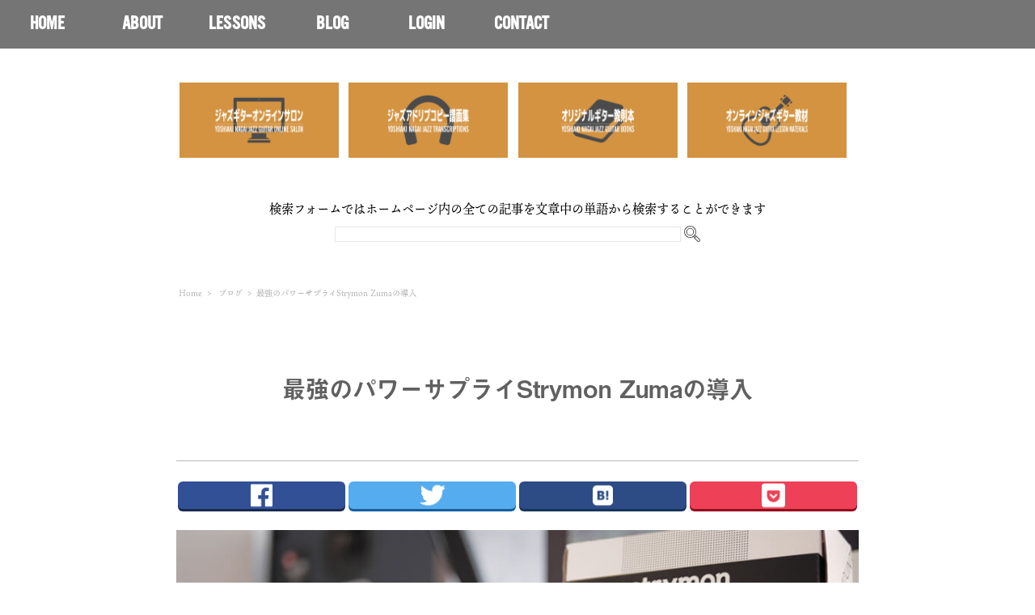

--- FILE ---
content_type: text/html; charset=UTF-8
request_url: https://yoshiakinagai.com/blog/strymon-zuma/
body_size: 19043
content:
<!DOCTYPE html>
<html lang="ja">
<head>
	<!--Twitter カード-->
 <meta name="twitter:card" content="summary_large_image">
<meta name="twitter:site" content="@446guitar">
<meta name="twitter:creator" content="@446guitar" />
<meta name="twitter:url" content="http://yoshiakinagai.com/blog/strymon-zuma/" />
<meta name="twitter:title" content="最強のパワーサプライStrymon Zumaの導入 | 横浜 武蔵小杉のギター・ジャズギター教室 永井義朗ギター教室">
<meta name="twitter:description" content="こんばんは。先日のLehleのMono Volume 90のご紹介に続き今回は新しいペダルボードにとっての心臓部とも...">
<meta name="twitter:image" content="https://yoshiakinagai.com/wp-content/uploads/2019/04/Strymon-zuma-1.jpg">
	
	<!--Favicon-->
	<link rel="icon" href="/favicon.ico">
	<link rel="apple-touch-icon" href="/apple-touch-icon-152x152.png" sizes="152x152">
		<link rel="icon" href="/icon-192x192.png" sizes="192x192" type="image/png">
	
	<!-- Typekit -->
<script src="https://use.typekit.net/dro3fos.js"></script>
<script>try{Typekit.load({ async: true });}catch(e){}</script>
<meta charset="UTF-8">

<meta name="viewport" content="width=device-width">
<link rel="stylesheet" href="https://yoshiakinagai.com/wp-content/themes/446guitar/style.css" />

<!-- Fakelorder -->
<link rel="stylesheet" href="/wp-content/themes/446guitar/fakeLoader.css">

  	<style>img:is([sizes="auto" i], [sizes^="auto," i]) { contain-intrinsic-size: 3000px 1500px }</style>
	
		<!-- All in One SEO 4.9.2 - aioseo.com -->
		<title>最強のパワーサプライStrymon Zumaの導入 | 横浜 武蔵小杉のギター・ジャズギター教室 永井義朗ギター教室</title>
	<meta name="description" content="こんばんは。 先日のLehleのMono Volume 90のご紹介に続き今回は新しいペダルボードにとっての心" />
	<meta name="robots" content="max-snippet:-1, max-image-preview:large, max-video-preview:-1" />
	<meta name="author" content="永井 義朗"/>
	<meta name="google-site-verification" content="v3OEvQJih6NAjxDIEAYoFLYoV-wXda0DU7y-Fp9heLE" />
	<meta name="keywords" content="strymon,zuma,ストライモン,パワーサプライ,ojai" />
	<link rel="canonical" href="https://yoshiakinagai.com/blog/strymon-zuma/" />
	<meta name="generator" content="All in One SEO (AIOSEO) 4.9.2" />
		<meta property="og:locale" content="ja_JP" />
		<meta property="og:site_name" content="横浜 武蔵小杉のギター教室 永井義朗ギター教室" />
		<meta property="og:type" content="article" />
		<meta property="og:title" content="最強のパワーサプライStrymon Zumaの導入 | 横浜 武蔵小杉のギター・ジャズギター教室 永井義朗ギター教室" />
		<meta property="og:description" content="こんばんは。 先日のLehleのMono Volume 90のご紹介に続き今回は新しいペダルボードにとっての心" />
		<meta property="og:url" content="https://yoshiakinagai.com/blog/strymon-zuma/" />
		<meta property="fb:admins" content="1516008901984869" />
		<meta property="og:image" content="https://yoshiakinagai.com/wp-content/uploads/2019/04/Strymon-zuma-2.jpg" />
		<meta property="og:image:secure_url" content="https://yoshiakinagai.com/wp-content/uploads/2019/04/Strymon-zuma-2.jpg" />
		<meta property="og:image:width" content="900" />
		<meta property="og:image:height" content="506" />
		<meta property="article:published_time" content="2019-04-22T11:21:40+00:00" />
		<meta property="article:modified_time" content="2019-04-29T23:31:53+00:00" />
		<meta property="article:publisher" content="https://www.facebook.com/446guitar" />
		<meta property="article:author" content="https://www.facebook.com/446guitar/" />
		<meta name="twitter:card" content="summary_large_image" />
		<meta name="twitter:site" content="@446guitar" />
		<meta name="twitter:title" content="最強のパワーサプライStrymon Zumaの導入 | 横浜 武蔵小杉のギター・ジャズギター教室 永井義朗ギター教室" />
		<meta name="twitter:description" content="こんばんは。 先日のLehleのMono Volume 90のご紹介に続き今回は新しいペダルボードにとっての心" />
		<meta name="twitter:creator" content="@446guitar" />
		<meta name="twitter:image" content="https://yoshiakinagai.com/wp-content/uploads/2019/04/Strymon-zuma-1.jpg" />
		<script type="application/ld+json" class="aioseo-schema">
			{"@context":"https:\/\/schema.org","@graph":[{"@type":"BreadcrumbList","@id":"https:\/\/yoshiakinagai.com\/blog\/strymon-zuma\/#breadcrumblist","itemListElement":[{"@type":"ListItem","@id":"https:\/\/yoshiakinagai.com#listItem","position":1,"name":"\u30db\u30fc\u30e0","item":"https:\/\/yoshiakinagai.com","nextItem":{"@type":"ListItem","@id":"https:\/\/yoshiakinagai.com\/#listItem","name":"Blog"}},{"@type":"ListItem","@id":"https:\/\/yoshiakinagai.com\/#listItem","position":2,"name":"Blog","item":"https:\/\/yoshiakinagai.com\/","nextItem":{"@type":"ListItem","@id":"https:\/\/yoshiakinagai.com\/tag\/pedals\/#listItem","name":"Pedals"},"previousItem":{"@type":"ListItem","@id":"https:\/\/yoshiakinagai.com#listItem","name":"\u30db\u30fc\u30e0"}},{"@type":"ListItem","@id":"https:\/\/yoshiakinagai.com\/tag\/pedals\/#listItem","position":3,"name":"Pedals","item":"https:\/\/yoshiakinagai.com\/tag\/pedals\/","nextItem":{"@type":"ListItem","@id":"https:\/\/yoshiakinagai.com\/blog\/strymon-zuma\/#listItem","name":"\u6700\u5f37\u306e\u30d1\u30ef\u30fc\u30b5\u30d7\u30e9\u30a4Strymon Zuma\u306e\u5c0e\u5165"},"previousItem":{"@type":"ListItem","@id":"https:\/\/yoshiakinagai.com\/#listItem","name":"Blog"}},{"@type":"ListItem","@id":"https:\/\/yoshiakinagai.com\/blog\/strymon-zuma\/#listItem","position":4,"name":"\u6700\u5f37\u306e\u30d1\u30ef\u30fc\u30b5\u30d7\u30e9\u30a4Strymon Zuma\u306e\u5c0e\u5165","previousItem":{"@type":"ListItem","@id":"https:\/\/yoshiakinagai.com\/tag\/pedals\/#listItem","name":"Pedals"}}]},{"@type":"Person","@id":"https:\/\/yoshiakinagai.com\/#person","name":"\u6c38\u4e95 \u7fa9\u6717","image":{"@type":"ImageObject","@id":"https:\/\/yoshiakinagai.com\/blog\/strymon-zuma\/#personImage","url":"https:\/\/yoshiakinagai.com\/wp-content\/uploads\/2019\/06\/d160a53f71104dc4e5ed3c300ba3ba79-96x96.jpg","width":96,"height":96,"caption":"\u6c38\u4e95 \u7fa9\u6717"},"sameAs":["https:\/\/www.facebook.com\/446guitar\/","https:\/\/twitter.com\/446guitar"]},{"@type":"Person","@id":"https:\/\/yoshiakinagai.com\/author\/446jazz\/#author","url":"https:\/\/yoshiakinagai.com\/author\/446jazz\/","name":"\u6c38\u4e95 \u7fa9\u6717","image":{"@type":"ImageObject","@id":"https:\/\/yoshiakinagai.com\/blog\/strymon-zuma\/#authorImage","url":"https:\/\/yoshiakinagai.com\/wp-content\/uploads\/2019\/06\/d160a53f71104dc4e5ed3c300ba3ba79-96x96.jpg","width":96,"height":96,"caption":"\u6c38\u4e95 \u7fa9\u6717"},"sameAs":["https:\/\/www.facebook.com\/446guitar\/","https:\/\/twitter.com\/446guitar"]},{"@type":"WebPage","@id":"https:\/\/yoshiakinagai.com\/blog\/strymon-zuma\/#webpage","url":"https:\/\/yoshiakinagai.com\/blog\/strymon-zuma\/","name":"\u6700\u5f37\u306e\u30d1\u30ef\u30fc\u30b5\u30d7\u30e9\u30a4Strymon Zuma\u306e\u5c0e\u5165 | \u6a2a\u6d5c \u6b66\u8535\u5c0f\u6749\u306e\u30ae\u30bf\u30fc\u30fb\u30b8\u30e3\u30ba\u30ae\u30bf\u30fc\u6559\u5ba4 \u6c38\u4e95\u7fa9\u6717\u30ae\u30bf\u30fc\u6559\u5ba4","description":"\u3053\u3093\u3070\u3093\u306f\u3002 \u5148\u65e5\u306eLehle\u306eMono Volume 90\u306e\u3054\u7d39\u4ecb\u306b\u7d9a\u304d\u4eca\u56de\u306f\u65b0\u3057\u3044\u30da\u30c0\u30eb\u30dc\u30fc\u30c9\u306b\u3068\u3063\u3066\u306e\u5fc3","inLanguage":"ja","isPartOf":{"@id":"https:\/\/yoshiakinagai.com\/#website"},"breadcrumb":{"@id":"https:\/\/yoshiakinagai.com\/blog\/strymon-zuma\/#breadcrumblist"},"author":{"@id":"https:\/\/yoshiakinagai.com\/author\/446jazz\/#author"},"creator":{"@id":"https:\/\/yoshiakinagai.com\/author\/446jazz\/#author"},"image":{"@type":"ImageObject","url":"https:\/\/yoshiakinagai.com\/wp-content\/uploads\/2019\/04\/Strymon-zuma-1.jpg","@id":"https:\/\/yoshiakinagai.com\/blog\/strymon-zuma\/#mainImage","width":900,"height":506,"caption":"Strymon,zuma,\u30b9\u30c8\u30e9\u30a4\u30e2\u30f3,\u30d1\u30ef\u30fc\u30b5\u30d7\u30e9\u30a4"},"primaryImageOfPage":{"@id":"https:\/\/yoshiakinagai.com\/blog\/strymon-zuma\/#mainImage"},"datePublished":"2019-04-22T20:21:40+09:00","dateModified":"2019-04-30T08:31:53+09:00"},{"@type":"WebSite","@id":"https:\/\/yoshiakinagai.com\/#website","url":"https:\/\/yoshiakinagai.com\/","name":"\u6a2a\u6d5c \u6b66\u8535\u5c0f\u6749\u306e\u30ae\u30bf\u30fc\u30fb\u30b8\u30e3\u30ba\u30ae\u30bf\u30fc\u6559\u5ba4 \u6c38\u4e95\u7fa9\u6717\u30ae\u30bf\u30fc\u6559\u5ba4","description":"\u30ae\u30bf\u30fc\u521d\u5fc3\u8005\u306e\u65b9\u3067\u3082\u5b89\u5fc3\u306e\u30de\u30f3\u30c4\u30fc\u30de\u30f3\u30ec\u30c3\u30b9\u30f3\u3092\u6a2a\u6d5c\u3001\u6b66\u8535\u5c0f\u6749\u3092\u4e2d\u5fc3\u306b\u5c55\u958b\u3057\u3066\u3044\u307e\u3059\u3002\u30b8\u30e3\u30ba\u30ae\u30bf\u30fc\u3092\u306f\u3058\u3081\u3001\u30a8\u30ec\u30ad\u30ae\u30bf\u30fc \/ \u30a2\u30b3\u30fc\u30b9\u30c6\u30a3\u30c3\u30af\u30ae\u30bf\u30fc\u306a\u3069\u30b8\u30e3\u30f3\u30eb\u3092\u554f\u308f\u305a\u4e01\u5be7\u306b\u30ae\u30bf\u30fc\u30ec\u30c3\u30b9\u30f3\u3092\u884c\u3063\u3066\u3044\u307e\u3059\u3002","inLanguage":"ja","publisher":{"@id":"https:\/\/yoshiakinagai.com\/#person"}}]}
		</script>
		<!-- All in One SEO -->

<link rel='dns-prefetch' href='//secure.gravatar.com' />
<link rel='dns-prefetch' href='//stats.wp.com' />
<link rel='dns-prefetch' href='//v0.wordpress.com' />
<link rel='preconnect' href='//c0.wp.com' />
<link rel="alternate" type="application/rss+xml" title="横浜 武蔵小杉のギター・ジャズギター教室 永井義朗ギター教室 &raquo; 最強のパワーサプライStrymon Zumaの導入 のコメントのフィード" href="https://yoshiakinagai.com/blog/strymon-zuma/feed/" />
<script type="text/javascript">
/* <![CDATA[ */
window._wpemojiSettings = {"baseUrl":"https:\/\/s.w.org\/images\/core\/emoji\/16.0.1\/72x72\/","ext":".png","svgUrl":"https:\/\/s.w.org\/images\/core\/emoji\/16.0.1\/svg\/","svgExt":".svg","source":{"concatemoji":"https:\/\/yoshiakinagai.com\/wp-includes\/js\/wp-emoji-release.min.js?ver=6.8.3"}};
/*! This file is auto-generated */
!function(s,n){var o,i,e;function c(e){try{var t={supportTests:e,timestamp:(new Date).valueOf()};sessionStorage.setItem(o,JSON.stringify(t))}catch(e){}}function p(e,t,n){e.clearRect(0,0,e.canvas.width,e.canvas.height),e.fillText(t,0,0);var t=new Uint32Array(e.getImageData(0,0,e.canvas.width,e.canvas.height).data),a=(e.clearRect(0,0,e.canvas.width,e.canvas.height),e.fillText(n,0,0),new Uint32Array(e.getImageData(0,0,e.canvas.width,e.canvas.height).data));return t.every(function(e,t){return e===a[t]})}function u(e,t){e.clearRect(0,0,e.canvas.width,e.canvas.height),e.fillText(t,0,0);for(var n=e.getImageData(16,16,1,1),a=0;a<n.data.length;a++)if(0!==n.data[a])return!1;return!0}function f(e,t,n,a){switch(t){case"flag":return n(e,"\ud83c\udff3\ufe0f\u200d\u26a7\ufe0f","\ud83c\udff3\ufe0f\u200b\u26a7\ufe0f")?!1:!n(e,"\ud83c\udde8\ud83c\uddf6","\ud83c\udde8\u200b\ud83c\uddf6")&&!n(e,"\ud83c\udff4\udb40\udc67\udb40\udc62\udb40\udc65\udb40\udc6e\udb40\udc67\udb40\udc7f","\ud83c\udff4\u200b\udb40\udc67\u200b\udb40\udc62\u200b\udb40\udc65\u200b\udb40\udc6e\u200b\udb40\udc67\u200b\udb40\udc7f");case"emoji":return!a(e,"\ud83e\udedf")}return!1}function g(e,t,n,a){var r="undefined"!=typeof WorkerGlobalScope&&self instanceof WorkerGlobalScope?new OffscreenCanvas(300,150):s.createElement("canvas"),o=r.getContext("2d",{willReadFrequently:!0}),i=(o.textBaseline="top",o.font="600 32px Arial",{});return e.forEach(function(e){i[e]=t(o,e,n,a)}),i}function t(e){var t=s.createElement("script");t.src=e,t.defer=!0,s.head.appendChild(t)}"undefined"!=typeof Promise&&(o="wpEmojiSettingsSupports",i=["flag","emoji"],n.supports={everything:!0,everythingExceptFlag:!0},e=new Promise(function(e){s.addEventListener("DOMContentLoaded",e,{once:!0})}),new Promise(function(t){var n=function(){try{var e=JSON.parse(sessionStorage.getItem(o));if("object"==typeof e&&"number"==typeof e.timestamp&&(new Date).valueOf()<e.timestamp+604800&&"object"==typeof e.supportTests)return e.supportTests}catch(e){}return null}();if(!n){if("undefined"!=typeof Worker&&"undefined"!=typeof OffscreenCanvas&&"undefined"!=typeof URL&&URL.createObjectURL&&"undefined"!=typeof Blob)try{var e="postMessage("+g.toString()+"("+[JSON.stringify(i),f.toString(),p.toString(),u.toString()].join(",")+"));",a=new Blob([e],{type:"text/javascript"}),r=new Worker(URL.createObjectURL(a),{name:"wpTestEmojiSupports"});return void(r.onmessage=function(e){c(n=e.data),r.terminate(),t(n)})}catch(e){}c(n=g(i,f,p,u))}t(n)}).then(function(e){for(var t in e)n.supports[t]=e[t],n.supports.everything=n.supports.everything&&n.supports[t],"flag"!==t&&(n.supports.everythingExceptFlag=n.supports.everythingExceptFlag&&n.supports[t]);n.supports.everythingExceptFlag=n.supports.everythingExceptFlag&&!n.supports.flag,n.DOMReady=!1,n.readyCallback=function(){n.DOMReady=!0}}).then(function(){return e}).then(function(){var e;n.supports.everything||(n.readyCallback(),(e=n.source||{}).concatemoji?t(e.concatemoji):e.wpemoji&&e.twemoji&&(t(e.twemoji),t(e.wpemoji)))}))}((window,document),window._wpemojiSettings);
/* ]]> */
</script>
<style id='wp-emoji-styles-inline-css' type='text/css'>

	img.wp-smiley, img.emoji {
		display: inline !important;
		border: none !important;
		box-shadow: none !important;
		height: 1em !important;
		width: 1em !important;
		margin: 0 0.07em !important;
		vertical-align: -0.1em !important;
		background: none !important;
		padding: 0 !important;
	}
</style>
<link rel='stylesheet' id='wp-block-library-css' href='https://c0.wp.com/c/6.8.3/wp-includes/css/dist/block-library/style.min.css' type='text/css' media='all' />
<style id='classic-theme-styles-inline-css' type='text/css'>
/*! This file is auto-generated */
.wp-block-button__link{color:#fff;background-color:#32373c;border-radius:9999px;box-shadow:none;text-decoration:none;padding:calc(.667em + 2px) calc(1.333em + 2px);font-size:1.125em}.wp-block-file__button{background:#32373c;color:#fff;text-decoration:none}
</style>
<link rel='stylesheet' id='aioseo/css/src/vue/standalone/blocks/table-of-contents/global.scss-css' href='https://yoshiakinagai.com/wp-content/plugins/all-in-one-seo-pack/dist/Lite/assets/css/table-of-contents/global.e90f6d47.css?ver=4.9.2' type='text/css' media='all' />
<link rel='stylesheet' id='mediaelement-css' href='https://c0.wp.com/c/6.8.3/wp-includes/js/mediaelement/mediaelementplayer-legacy.min.css' type='text/css' media='all' />
<link rel='stylesheet' id='wp-mediaelement-css' href='https://c0.wp.com/c/6.8.3/wp-includes/js/mediaelement/wp-mediaelement.min.css' type='text/css' media='all' />
<style id='jetpack-sharing-buttons-style-inline-css' type='text/css'>
.jetpack-sharing-buttons__services-list{display:flex;flex-direction:row;flex-wrap:wrap;gap:0;list-style-type:none;margin:5px;padding:0}.jetpack-sharing-buttons__services-list.has-small-icon-size{font-size:12px}.jetpack-sharing-buttons__services-list.has-normal-icon-size{font-size:16px}.jetpack-sharing-buttons__services-list.has-large-icon-size{font-size:24px}.jetpack-sharing-buttons__services-list.has-huge-icon-size{font-size:36px}@media print{.jetpack-sharing-buttons__services-list{display:none!important}}.editor-styles-wrapper .wp-block-jetpack-sharing-buttons{gap:0;padding-inline-start:0}ul.jetpack-sharing-buttons__services-list.has-background{padding:1.25em 2.375em}
</style>
<style id='global-styles-inline-css' type='text/css'>
:root{--wp--preset--aspect-ratio--square: 1;--wp--preset--aspect-ratio--4-3: 4/3;--wp--preset--aspect-ratio--3-4: 3/4;--wp--preset--aspect-ratio--3-2: 3/2;--wp--preset--aspect-ratio--2-3: 2/3;--wp--preset--aspect-ratio--16-9: 16/9;--wp--preset--aspect-ratio--9-16: 9/16;--wp--preset--color--black: #000000;--wp--preset--color--cyan-bluish-gray: #abb8c3;--wp--preset--color--white: #ffffff;--wp--preset--color--pale-pink: #f78da7;--wp--preset--color--vivid-red: #cf2e2e;--wp--preset--color--luminous-vivid-orange: #ff6900;--wp--preset--color--luminous-vivid-amber: #fcb900;--wp--preset--color--light-green-cyan: #7bdcb5;--wp--preset--color--vivid-green-cyan: #00d084;--wp--preset--color--pale-cyan-blue: #8ed1fc;--wp--preset--color--vivid-cyan-blue: #0693e3;--wp--preset--color--vivid-purple: #9b51e0;--wp--preset--gradient--vivid-cyan-blue-to-vivid-purple: linear-gradient(135deg,rgba(6,147,227,1) 0%,rgb(155,81,224) 100%);--wp--preset--gradient--light-green-cyan-to-vivid-green-cyan: linear-gradient(135deg,rgb(122,220,180) 0%,rgb(0,208,130) 100%);--wp--preset--gradient--luminous-vivid-amber-to-luminous-vivid-orange: linear-gradient(135deg,rgba(252,185,0,1) 0%,rgba(255,105,0,1) 100%);--wp--preset--gradient--luminous-vivid-orange-to-vivid-red: linear-gradient(135deg,rgba(255,105,0,1) 0%,rgb(207,46,46) 100%);--wp--preset--gradient--very-light-gray-to-cyan-bluish-gray: linear-gradient(135deg,rgb(238,238,238) 0%,rgb(169,184,195) 100%);--wp--preset--gradient--cool-to-warm-spectrum: linear-gradient(135deg,rgb(74,234,220) 0%,rgb(151,120,209) 20%,rgb(207,42,186) 40%,rgb(238,44,130) 60%,rgb(251,105,98) 80%,rgb(254,248,76) 100%);--wp--preset--gradient--blush-light-purple: linear-gradient(135deg,rgb(255,206,236) 0%,rgb(152,150,240) 100%);--wp--preset--gradient--blush-bordeaux: linear-gradient(135deg,rgb(254,205,165) 0%,rgb(254,45,45) 50%,rgb(107,0,62) 100%);--wp--preset--gradient--luminous-dusk: linear-gradient(135deg,rgb(255,203,112) 0%,rgb(199,81,192) 50%,rgb(65,88,208) 100%);--wp--preset--gradient--pale-ocean: linear-gradient(135deg,rgb(255,245,203) 0%,rgb(182,227,212) 50%,rgb(51,167,181) 100%);--wp--preset--gradient--electric-grass: linear-gradient(135deg,rgb(202,248,128) 0%,rgb(113,206,126) 100%);--wp--preset--gradient--midnight: linear-gradient(135deg,rgb(2,3,129) 0%,rgb(40,116,252) 100%);--wp--preset--font-size--small: 13px;--wp--preset--font-size--medium: 20px;--wp--preset--font-size--large: 36px;--wp--preset--font-size--x-large: 42px;--wp--preset--spacing--20: 0.44rem;--wp--preset--spacing--30: 0.67rem;--wp--preset--spacing--40: 1rem;--wp--preset--spacing--50: 1.5rem;--wp--preset--spacing--60: 2.25rem;--wp--preset--spacing--70: 3.38rem;--wp--preset--spacing--80: 5.06rem;--wp--preset--shadow--natural: 6px 6px 9px rgba(0, 0, 0, 0.2);--wp--preset--shadow--deep: 12px 12px 50px rgba(0, 0, 0, 0.4);--wp--preset--shadow--sharp: 6px 6px 0px rgba(0, 0, 0, 0.2);--wp--preset--shadow--outlined: 6px 6px 0px -3px rgba(255, 255, 255, 1), 6px 6px rgba(0, 0, 0, 1);--wp--preset--shadow--crisp: 6px 6px 0px rgba(0, 0, 0, 1);}:where(.is-layout-flex){gap: 0.5em;}:where(.is-layout-grid){gap: 0.5em;}body .is-layout-flex{display: flex;}.is-layout-flex{flex-wrap: wrap;align-items: center;}.is-layout-flex > :is(*, div){margin: 0;}body .is-layout-grid{display: grid;}.is-layout-grid > :is(*, div){margin: 0;}:where(.wp-block-columns.is-layout-flex){gap: 2em;}:where(.wp-block-columns.is-layout-grid){gap: 2em;}:where(.wp-block-post-template.is-layout-flex){gap: 1.25em;}:where(.wp-block-post-template.is-layout-grid){gap: 1.25em;}.has-black-color{color: var(--wp--preset--color--black) !important;}.has-cyan-bluish-gray-color{color: var(--wp--preset--color--cyan-bluish-gray) !important;}.has-white-color{color: var(--wp--preset--color--white) !important;}.has-pale-pink-color{color: var(--wp--preset--color--pale-pink) !important;}.has-vivid-red-color{color: var(--wp--preset--color--vivid-red) !important;}.has-luminous-vivid-orange-color{color: var(--wp--preset--color--luminous-vivid-orange) !important;}.has-luminous-vivid-amber-color{color: var(--wp--preset--color--luminous-vivid-amber) !important;}.has-light-green-cyan-color{color: var(--wp--preset--color--light-green-cyan) !important;}.has-vivid-green-cyan-color{color: var(--wp--preset--color--vivid-green-cyan) !important;}.has-pale-cyan-blue-color{color: var(--wp--preset--color--pale-cyan-blue) !important;}.has-vivid-cyan-blue-color{color: var(--wp--preset--color--vivid-cyan-blue) !important;}.has-vivid-purple-color{color: var(--wp--preset--color--vivid-purple) !important;}.has-black-background-color{background-color: var(--wp--preset--color--black) !important;}.has-cyan-bluish-gray-background-color{background-color: var(--wp--preset--color--cyan-bluish-gray) !important;}.has-white-background-color{background-color: var(--wp--preset--color--white) !important;}.has-pale-pink-background-color{background-color: var(--wp--preset--color--pale-pink) !important;}.has-vivid-red-background-color{background-color: var(--wp--preset--color--vivid-red) !important;}.has-luminous-vivid-orange-background-color{background-color: var(--wp--preset--color--luminous-vivid-orange) !important;}.has-luminous-vivid-amber-background-color{background-color: var(--wp--preset--color--luminous-vivid-amber) !important;}.has-light-green-cyan-background-color{background-color: var(--wp--preset--color--light-green-cyan) !important;}.has-vivid-green-cyan-background-color{background-color: var(--wp--preset--color--vivid-green-cyan) !important;}.has-pale-cyan-blue-background-color{background-color: var(--wp--preset--color--pale-cyan-blue) !important;}.has-vivid-cyan-blue-background-color{background-color: var(--wp--preset--color--vivid-cyan-blue) !important;}.has-vivid-purple-background-color{background-color: var(--wp--preset--color--vivid-purple) !important;}.has-black-border-color{border-color: var(--wp--preset--color--black) !important;}.has-cyan-bluish-gray-border-color{border-color: var(--wp--preset--color--cyan-bluish-gray) !important;}.has-white-border-color{border-color: var(--wp--preset--color--white) !important;}.has-pale-pink-border-color{border-color: var(--wp--preset--color--pale-pink) !important;}.has-vivid-red-border-color{border-color: var(--wp--preset--color--vivid-red) !important;}.has-luminous-vivid-orange-border-color{border-color: var(--wp--preset--color--luminous-vivid-orange) !important;}.has-luminous-vivid-amber-border-color{border-color: var(--wp--preset--color--luminous-vivid-amber) !important;}.has-light-green-cyan-border-color{border-color: var(--wp--preset--color--light-green-cyan) !important;}.has-vivid-green-cyan-border-color{border-color: var(--wp--preset--color--vivid-green-cyan) !important;}.has-pale-cyan-blue-border-color{border-color: var(--wp--preset--color--pale-cyan-blue) !important;}.has-vivid-cyan-blue-border-color{border-color: var(--wp--preset--color--vivid-cyan-blue) !important;}.has-vivid-purple-border-color{border-color: var(--wp--preset--color--vivid-purple) !important;}.has-vivid-cyan-blue-to-vivid-purple-gradient-background{background: var(--wp--preset--gradient--vivid-cyan-blue-to-vivid-purple) !important;}.has-light-green-cyan-to-vivid-green-cyan-gradient-background{background: var(--wp--preset--gradient--light-green-cyan-to-vivid-green-cyan) !important;}.has-luminous-vivid-amber-to-luminous-vivid-orange-gradient-background{background: var(--wp--preset--gradient--luminous-vivid-amber-to-luminous-vivid-orange) !important;}.has-luminous-vivid-orange-to-vivid-red-gradient-background{background: var(--wp--preset--gradient--luminous-vivid-orange-to-vivid-red) !important;}.has-very-light-gray-to-cyan-bluish-gray-gradient-background{background: var(--wp--preset--gradient--very-light-gray-to-cyan-bluish-gray) !important;}.has-cool-to-warm-spectrum-gradient-background{background: var(--wp--preset--gradient--cool-to-warm-spectrum) !important;}.has-blush-light-purple-gradient-background{background: var(--wp--preset--gradient--blush-light-purple) !important;}.has-blush-bordeaux-gradient-background{background: var(--wp--preset--gradient--blush-bordeaux) !important;}.has-luminous-dusk-gradient-background{background: var(--wp--preset--gradient--luminous-dusk) !important;}.has-pale-ocean-gradient-background{background: var(--wp--preset--gradient--pale-ocean) !important;}.has-electric-grass-gradient-background{background: var(--wp--preset--gradient--electric-grass) !important;}.has-midnight-gradient-background{background: var(--wp--preset--gradient--midnight) !important;}.has-small-font-size{font-size: var(--wp--preset--font-size--small) !important;}.has-medium-font-size{font-size: var(--wp--preset--font-size--medium) !important;}.has-large-font-size{font-size: var(--wp--preset--font-size--large) !important;}.has-x-large-font-size{font-size: var(--wp--preset--font-size--x-large) !important;}
:where(.wp-block-post-template.is-layout-flex){gap: 1.25em;}:where(.wp-block-post-template.is-layout-grid){gap: 1.25em;}
:where(.wp-block-columns.is-layout-flex){gap: 2em;}:where(.wp-block-columns.is-layout-grid){gap: 2em;}
:root :where(.wp-block-pullquote){font-size: 1.5em;line-height: 1.6;}
</style>
<link rel='stylesheet' id='bogo-css' href='https://yoshiakinagai.com/wp-content/plugins/bogo/includes/css/style.css?ver=3.9.1' type='text/css' media='all' />
<link rel='stylesheet' id='contact-form-7-css' href='https://yoshiakinagai.com/wp-content/plugins/contact-form-7/includes/css/styles.css?ver=6.1.4' type='text/css' media='all' />
<link rel='stylesheet' id='swpm.common-css' href='https://yoshiakinagai.com/wp-content/plugins/simple-membership/css/swpm.common.css?ver=4.0.3' type='text/css' media='all' />
<link rel='stylesheet' id='wp-members-css' href='https://yoshiakinagai.com/wp-content/plugins/wp-members/assets/css/forms/generic-no-float.min.css?ver=3.5.4.5' type='text/css' media='all' />
<link rel='stylesheet' id='wp-pagenavi-css' href='https://yoshiakinagai.com/wp-content/plugins/wp-pagenavi/pagenavi-css.css?ver=2.70' type='text/css' media='all' />
<link rel='stylesheet' id='amazonjs-css' href='https://yoshiakinagai.com/wp-content/plugins/amazonjs/css/amazonjs.css?ver=0.10' type='text/css' media='all' />
<script type="text/javascript" src="https://c0.wp.com/c/6.8.3/wp-includes/js/jquery/jquery.min.js" id="jquery-core-js"></script>
<script type="text/javascript" src="https://c0.wp.com/c/6.8.3/wp-includes/js/jquery/jquery-migrate.min.js" id="jquery-migrate-js"></script>
<script type="text/javascript" src="https://yoshiakinagai.com/wp-content/plugins/standard-widget-extensions/js/jquery.cookie.js?ver=6.8.3" id="jquery-cookie-js"></script>
<link rel="https://api.w.org/" href="https://yoshiakinagai.com/wp-json/" /><link rel="alternate" title="JSON" type="application/json" href="https://yoshiakinagai.com/wp-json/wp/v2/blog/10055" /><link rel="EditURI" type="application/rsd+xml" title="RSD" href="https://yoshiakinagai.com/xmlrpc.php?rsd" />
<meta name="generator" content="WordPress 6.8.3" />
<link rel="alternate" title="oEmbed (JSON)" type="application/json+oembed" href="https://yoshiakinagai.com/wp-json/oembed/1.0/embed?url=https%3A%2F%2Fyoshiakinagai.com%2Fblog%2Fstrymon-zuma%2F" />
<link rel="alternate" title="oEmbed (XML)" type="text/xml+oembed" href="https://yoshiakinagai.com/wp-json/oembed/1.0/embed?url=https%3A%2F%2Fyoshiakinagai.com%2Fblog%2Fstrymon-zuma%2F&#038;format=xml" />

<style type="text/css">
        .hm-swe-resize-message {
        height: 50%;
        width: 50%;
        margin: auto;
        position: absolute;
        top: 0; left: 0; bottom: 0; right: 0;
        z-index: 99999;

        color: white;
    }

    .hm-swe-modal-background {
        position: fixed;
        top: 0; left: 0; 	bottom: 0; right: 0;
        background: none repeat scroll 0% 0% rgba(0, 0, 0, 0.85);
        z-index: 99998;
        display: none;
    }
</style>
    	<style>img#wpstats{display:none}</style>
		<link rel="amphtml" href="https://yoshiakinagai.com/blog/strymon-zuma/?amp">	
<script src="/wp-content/themes/446guitar/script.js">
</script>
	<!-- Lightbox -->
<link href="/wp-content/themes/446guitar/src/css/lightbox.css" rel="stylesheet" media="all" type="text/css" />
	
		<!-- flickityの読み込み -->
	<script src="/wp-content/themes/446guitar/flickity.pkgd.min.js"></script>
	
	 	<!-- flickity CSSの読み込み -->
	<link rel="stylesheet" href="/wp-content/themes/446guitar/flickity.css"/>
	
  <!-- Fake Loader -->
	<script src="/wp-content/themes/446guitar/fakeLoader.min.js"></script>
 
	<script src="/wp-content/themes/446guitar/FLscript.js"></script>
	  
	<meta name="google-site-verification" content="v3OEvQJih6NAjxDIEAYoFLYoV-wXda0DU7y-Fp9heLE" />
</head>

<body class="wp-singular blog-template-default single single-blog postid-10055 single-format-standard wp-theme-446guitar ja">
<div id="fb-root"></div>
<script>(function(d, s, id) {
  var js, fjs = d.getElementsByTagName(s)[0];
  if (d.getElementById(id)) return;
  js = d.createElement(s); js.id = id;
  js.src = "//connect.facebook.net/ja_JP/sdk.js#xfbml=1&version=v2.7";
  fjs.parentNode.insertBefore(js, fjs);
}(document, 'script', 'facebook-jssdk'));</script>
<!--ヘッダー-->
  <div id="container">

 <div id="fakeLoader"></div>
    
      <script src="/wp-content/themes/446guitar/fakeLoader.min.js"></script>
  <script src="/wp-content/themes/446guitar/FLscript.js">
</script>
	   <!--ナビゲーションバー-->
  <div id="main_nav">
 <ul id="mainmenu">
 <li><a href="https://yoshiakinagai.com/">HOME</a></li>
 <li><a href="#toplessons">ABOUT</a></li>
 <li><a>LESSONS</a>
 <ul class="child">
            <li><a href="https://yoshiakinagai.com/lesson_blog/">レッスンブログ</a></li>
              <li><a href="https://yoshiakinagai.com/guitar-music-books/">ギター教則本</a></li>
	 <li><a href="https://yoshiakinagai.com/premiere_lesson/">ジャズギター教材</a></li>
      </ul></li>
 <li><a href="https://yoshiakinagai.com/blog/">BLOG</a></li>
	 <li><a>LOGIN</a>
	  <ul class="child">
            <li><a href="https://yoshiakinagai.com/members/">生徒ページログイン</a></li>
	  <li><a href="https://yoshiakinagai.com/membership-login/">会員ログイン</a></li>
      </ul></li>
 <li><a href="https://yoshiakinagai.com/contact/">CONTACT</a></li>
 </ul>
</div>
<!--/ヘッダー-->
  
  <div id="container">
<div id="content">
<div class="blog-post">
<div id="content-head-banner">
	<div id="banner-box-2">
		<a href="https://yoshiakinagai.com/payment/" target="_blank"><img src="/wp-content/themes/446guitar/image/online-salon-2.jpg" alt="ジャズギター,オンラインサロン,永井義朗"/></a></div>
	<div id="banner-box-2">
		<a href="https://yoshiakinagai.com/jazz-transcriptions/" target="_blank"><img src="/wp-content/themes/446guitar/image/transcriptions.jpg" alt="ジャズ,耳コピ譜面,永井義朗"/></a></div>
	<div id="banner-box-2">
		<a href="https://yoshiakinagai.com/guitar-music-books/" target="_blank"><img src="/wp-content/themes/446guitar/image/my-book.jpg" alt="ジャズギター,教則本,永井義朗"/></a></div>
	<div id="banner-box-2">
		<a href="https://yoshiakinagai.com/premiere_lesson/" target="_blank"><img src="/wp-content/themes/446guitar/image/online-jazz.jpg" alt="ジャズギター,オンライン教材,永井義朗"/></a></div>
	<!--検索窓-->
	<div id="searchform">
		<span class="searchform-index">検索フォームではホームページ内の全ての記事を文章中の単語から検索することができます<span>
	<form method="get" action="https://yoshiakinagai.com/" >
	
	<input name="s" type="text"  style="width:50%; border: 1px solid hsla(0,0%,68%,0.3)">
	
	<input type="image" src="https://yoshiakinagai.com/wp-content/themes/446guitar/image/search.png" style="
       vertical-align:middle;
       height:20px; padding-bottom:4px">
</form>	</div>
</div>
<!-- パンくずリスト -->
	<div id="breadcrumb">
		<a href="https://yoshiakinagai.com" class="home">Home</a> &gt; <span property="itemListElement" typeof="ListItem"><a property="item" typeof="WebPage" title="ブログへ移動" href="https://yoshiakinagai.com/blog/" class="blog-root post post-blog"><span property="name">ブログ</span></a><meta property="position" content="2"></span> &gt; <span property="itemListElement" typeof="ListItem"><span property="name">最強のパワーサプライStrymon Zumaの導入</span><meta property="position" content="3"></span>	</div>
 <!-- ブログタイトル-->
	<h1 class="blog_title_simgle">
		<a href="https://yoshiakinagai.com/blog/strymon-zuma/">最強のパワーサプライStrymon Zumaの導入</a>
	</h1>
	<div id="share">
		<div class="original-social-buttons">
			<div>
				<a class="fb-share" href="http://www.facebook.com/share.php?u=https%3A%2F%2Fyoshiakinagai.com%2Fblog%2Fstrymon-zuma%2F" onclick="window.open(this.href, 'FBwindow', 'width=650, height=450, menubar=no, toolbar=no, scrollbars=yes'); return false;"></a>
			</div>
			<div>
<a class="twitter-share" href="https://twitter.com/share?&amp;text=%E6%9C%80%E5%BC%B7%E3%81%AE%E3%83%91%E3%83%AF%E3%83%BC%E3%82%B5%E3%83%97%E3%83%A9%E3%82%A4Strymon+Zuma%E3%81%AE%E5%B0%8E%E5%85%A5&amp;https%3A%2F%2Fyoshiakinagai.com%2Fblog%2Fstrymon-zuma%2F&amp;url=https%3A%2F%2Fyoshiakinagai.com%2Fblog%2Fstrymon-zuma%2F&hashtags=ギター,ジャズギター&via=446guitar"  onclick="window.open(this.href, 'Twitterwindow', 'width=660, height=460, menubar=no, toolbar=no, scrollbars=yes'); return false;"></a>
			</div>
			<div>
				<a class="hatena" href="http://b.hatena.ne.jp/add?mode=confirm&url=https://yoshiakinagai.com/blog/strymon-zuma/&title=最強のパワーサプライStrymon Zumaの導入" target="_blank"></a>
			</div>
			<div>
				<a class="pocket" href="http://getpocket.com/edit?url=https://yoshiakinagai.com/blog/strymon-zuma/&title=<br />
<b>Warning</b>:  Use of undefined constant get_the_title - assumed 'get_the_title' (this will throw an Error in a future version of PHP) in <b>/home/guitar446/yoshiakinagai.com/public_html/wp-content/themes/446guitar/single-blog.php</b> on line <b>40</b><br />
get_the_title" target="blank"></a>
			</div>
		</div>
	</div>

	<div id="blogeyeimg">
	  <a href="https://yoshiakinagai.com/blog/strymon-zuma/"><img src="https://yoshiakinagai.com/wp-content/uploads/2019/04/Strymon-zuma-1.jpg" class="attachment-full size-full wp-post-image" alt="Strymon,zuma,ストライモン,パワーサプライ" decoding="async" fetchpriority="high" srcset="https://yoshiakinagai.com/wp-content/uploads/2019/04/Strymon-zuma-1.jpg 900w, https://yoshiakinagai.com/wp-content/uploads/2019/04/Strymon-zuma-1-300x169.jpg 300w, https://yoshiakinagai.com/wp-content/uploads/2019/04/Strymon-zuma-1-768x432.jpg 768w, https://yoshiakinagai.com/wp-content/uploads/2019/04/Strymon-zuma-1-650x365.jpg 650w" sizes="(max-width: 900px) 100vw, 900px" /></a>
	</div>

	<ul id="koushin">
	<li>
		<span class="koushin-img">
			<img src="/wp-content/themes/446guitar/image/pen.png">
		</span>
			 公開日 2019/04/22			</li>
	<li>
		<span class="koushin-img">
			<img src="/wp-content/themes/446guitar/image/repost.png">
		</span>
		最終更新日 2019/04/30			</li>
	 </ul>
	<div id="category">
		<ul id="blog-cat-single">
			  
			  <li class="cat-img">
			<img src="/wp-content/themes/446guitar/image/folda.png">
			<span><a href="https://yoshiakinagai.com/blogcat/guitar/" rel="tag">GUITAR DIARY</a></span>
			</li>	 </ul>
	 <ul id="blog-tag-single">
			  
			  <li class="tag-img">
			<img src="/wp-content/themes/446guitar/image/tag.png">
			<span><a href="https://yoshiakinagai.com/tag/pedals/" rel="tag">Pedals</a></span>
			</li>
			<li class="tag-img">
			<img src="/wp-content/themes/446guitar/image/tag.png">
			<span><a href="https://yoshiakinagai.com/tag/strymon/" rel="tag">Strymon</a></span>
			</li>
			<li class="tag-img">
			<img src="/wp-content/themes/446guitar/image/tag.png">
			<span><a href="https://yoshiakinagai.com/tag/zuma/" rel="tag">Zuma</a></span>
			</li>
				 </ul>
	</div>
</div>

<!--本文ここから-->  
	<div id="blogsent">
		<p>こんばんは。</p>
<p>先日の<a href="https://yoshiakinagai.com/blog/lehle-mono-volume-90/" rel="noopener noreferrer" target="_blank">LehleのMono Volume 90</a>のご紹介に続き今回は新しいペダルボードにとっての心臓部ともいえる電源(パワーサプライ)を新たに導入したので紹介します。</p>
<h2>Strymonのクリーンな電源に感動</h2>
<p><img decoding="async" src="https://yoshiakinagai.com/wp-content/uploads/2019/04/powersupplyfamily.jpg" alt="Strymon,zuma,ストライモン,パワーサプライ" width="1081" height="337" class="aligncenter size-full wp-image-10062" srcset="https://yoshiakinagai.com/wp-content/uploads/2019/04/powersupplyfamily.jpg 1081w, https://yoshiakinagai.com/wp-content/uploads/2019/04/powersupplyfamily-300x94.jpg 300w, https://yoshiakinagai.com/wp-content/uploads/2019/04/powersupplyfamily-768x239.jpg 768w, https://yoshiakinagai.com/wp-content/uploads/2019/04/powersupplyfamily-650x203.jpg 650w" sizes="(max-width: 1081px) 100vw, 1081px" /></p>
<p>これまで使っていた(と言いつつ現在もバリバリ駆動中)ミニペダルボードの電源にはStrymon Ojai R30というモデルのパワーサプライを導入していました。</p>
<div data-role="amazonjs" data-asin="B075ZPQ6X8" data-locale="JP" data-tmpl="" data-img-size="" class="asin_B075ZPQ6X8_JP_ amazonjs_item"><div class="amazonjs_indicator"><span class="amazonjs_indicator_img"></span><a class="amazonjs_indicator_title" href="https://www.amazon.co.jp/dp/B075ZPQ6X8?tag=446jazz-22&linkCode=ogi&th=1&psc=1">Strymon Ojai R30 9V/12V/18V対応ハイ・カレント・ DC パワー・サプライ 国内正規品</a><span class="amazonjs_indicator_footer"></span></div></div>
<div class="bg">Strymon Ojai R30</div>
<p>　</p>
<p>Strymon Ojai R30は一昨年の導入時のブログでも触れています。</p>
<p><u><i>2017/12/06更新 「<a href="https://yoshiakinagai.com/blog/strymon-ojai-r30/" rel="noopener noreferrer" target="_blank">Strymonのパワーサプライ導入</a>」</i></u></p>
<p>約1年の間、Strymonの電源にてエフェクターペダルと向き合ってきましたがStrymonのパワーサプライから供給される電源のノイズの少なさに毎回感動せずにはいられませんでした。</p>
<p>ただStrymon Ojaiは5ポートによる電源配給となっていて<span class="line">1台では最大5つまで</span>しかエフェクターをつなげることが出来ません。</p>
<p>しかしそこで終わらないのがStrymon！</p>
<p>Strymon Ojaiシリーズには<span class="line">24v THRU Out</span>が搭載され、そこから他のStrymon Ojaiシリーズへ接続することでポート数を増やすことが可能なんですな。<br />
<img decoding="async" src="https://yoshiakinagai.com/wp-content/uploads/2017/12/ojai_r30_expandablesystem.jpg" alt="strymon-ojai-r30,pedaltrain-nano,パエアーサプライ,ペダルトレイン" width="900" height="386" class="aligncenter size-full wp-image-6331" srcset="https://yoshiakinagai.com/wp-content/uploads/2017/12/ojai_r30_expandablesystem.jpg 900w, https://yoshiakinagai.com/wp-content/uploads/2017/12/ojai_r30_expandablesystem-300x129.jpg 300w, https://yoshiakinagai.com/wp-content/uploads/2017/12/ojai_r30_expandablesystem-768x329.jpg 768w, https://yoshiakinagai.com/wp-content/uploads/2017/12/ojai_r30_expandablesystem-650x279.jpg 650w" sizes="(max-width: 900px) 100vw, 900px" /><br />
その際は駆動用の電源アダプターは必要ないので電源アダプターを付属しないStrymon Ojaiシリーズである「エクスパンション・キット」の販売もしています。</p>
<div data-role="amazonjs" data-asin="B07CG1Y8Q9" data-locale="JP" data-tmpl="" data-img-size="" class="asin_B07CG1Y8Q9_JP_ amazonjs_item"><div class="amazonjs_indicator"><span class="amazonjs_indicator_img"></span><a class="amazonjs_indicator_title" href="#">Strymon Ojai-X 9Vハイ・カレント・ DC パワー・サプライ/Ojai&Ojai R30用エクスパンション・キット国内正規品</a><span class="amazonjs_indicator_footer"></span></div></div>
<div class="bg">Strymon Ojai-X</div>
<p>　<br />
<div data-role="amazonjs" data-asin="B07CG3C1DT" data-locale="JP" data-tmpl="" data-img-size="" class="asin_B07CG3C1DT_JP_ amazonjs_item"><div class="amazonjs_indicator"><span class="amazonjs_indicator_img"></span><a class="amazonjs_indicator_title" href="#">Strymon OR30-X 9V/12V/18V対応ハイ・カレント・ DC パワー・サプライ/Ojai&Ojai R30用エクスパンション・キット国内正規品</a><span class="amazonjs_indicator_footer"></span></div></div></p>
<div class="bg">Strymon OR30-X</div>
<p>　</p>
<p>ペダルボード拡張の際もOjaiをもう一台導入することで問題は解決！って訳なんですが、5ポートによる配給のStrymon Ojai R30はレギュラーのミニペダルボードである「Pedaltrain Nano」専用の電源とし、これから組み上げる艦隊(!)専用の電源を導入しようと決意しました。</p>
<div data-role="amazonjs" data-asin="B07GLN8PWJ" data-locale="JP" data-tmpl="" data-img-size="" class="asin_B07GLN8PWJ_JP_ amazonjs_item"><div class="amazonjs_indicator"><span class="amazonjs_indicator_img"></span><a class="amazonjs_indicator_title" href="#">Pedaltrain Nano (PT-NANO-SC エフェクター用ペダルボード&ソフトケース付属モデル) 並行輸入品</a><span class="amazonjs_indicator_footer"></span></div></div>
<p>現場が変わる度にシステムをいちいち解体しては組み直し…なんて時間と労力の無駄ですな(笑)</p>
<p>そこで大きなペダルボードにも対応できる最強のパワーサプライ(?)であるStrymon Zumaに白羽の矢が立ったわけでございます。</p>
<p>Strymon Zumaは9個の高出力を持ちます。1つあたり500mAととんでもなくパワフルです。</p>
<p>これならStrymonのペダルを9つ駆動しても問題なしでしょう(笑)<br />
<img loading="lazy" decoding="async" src="https://yoshiakinagai.com/wp-content/uploads/2019/04/zuma_features_expandablesystem.jpg" alt="strymon,zuma" width="1600" height="1067" class="aligncenter size-full wp-image-10065" srcset="https://yoshiakinagai.com/wp-content/uploads/2019/04/zuma_features_expandablesystem.jpg 1600w, https://yoshiakinagai.com/wp-content/uploads/2019/04/zuma_features_expandablesystem-300x200.jpg 300w, https://yoshiakinagai.com/wp-content/uploads/2019/04/zuma_features_expandablesystem-768x512.jpg 768w, https://yoshiakinagai.com/wp-content/uploads/2019/04/zuma_features_expandablesystem-650x433.jpg 650w" sizes="auto, (max-width: 1600px) 100vw, 1600px" /></p>
<p>この高出力はStrymon Ojaiシリーズでも同じ。それがStrymonのパワーサプライ初期導入のきっかけでもありました。<br />
(あとPedaltrain Nanoの背面にしっかり収納可能なサイジングってのも導入のきっかけです)</p>
<p>もちろん拡張電源はアイソレートされていて、配線によるグラウンド・ループを排除します。ここら辺はPedaltrainでは定番(?)のパワーサプライであろうVooDoo LAB社のPEDAL POWER 2 PLUSでも同様。</p>
<div data-role="amazonjs" data-asin="B0002IHGZC" data-locale="JP" data-tmpl="" data-img-size="" class="asin_B0002IHGZC_JP_ amazonjs_item"><div class="amazonjs_indicator"><span class="amazonjs_indicator_img"></span><a class="amazonjs_indicator_title" href="#">Voo Doo LAB「PEDAL POWER 2 PLUS」パワー・サプライ・ユニット 国内正規品</a><span class="amazonjs_indicator_footer"></span></div></div>
<div class="bg">Voo Doo LAB「PEDAL POWER 2 PLUS</div>
<p>各電源のアイソレーションは最近のパワーサプライでは必須課題なのではないでしょうか？</p>
<p>ノイズ対策に役立ちますね。<br />
<!---------広告---------></p>
<blockquote><p>
<script async src="//pagead2.googlesyndication.com/pagead/js/adsbygoogle.js"></script><br />
<!-- BLOG_SENT-respnce --><br />
<ins class="adsbygoogle"
     style="display:block"
     data-ad-client="ca-pub-2761071075556130"
     data-ad-slot="1365054209"
     data-ad-format="auto"
     data-full-width-responsive="true"></ins><br />
<script>
(adsbygoogle = window.adsbygoogle || []).push({});
</script>
</p></blockquote>
<h3>エクスパンション機能ももちろん搭載</h3>
<p>先ほど触れた電源の拡張機能。</p>
<p>Strymon ZumaももちろんOjaiシリーズと同様他のStrymon Ojaiを繋げての電源拡張が可能です。</p>
<p>将来ペダルボードが拡張するなんてことが起きても問題なしですな。<br />
ジャズギターリストとしてそこまでペダルボードを拡張する必要性があるか…は疑問ですが、表現の一部としてエフェクター・ペダルを活用するよう捉える事ができるようになった今なら「可能性有り！」でございます(笑)</p>
<p>個人的にはソロギターのギグではいつかこのBen Monderさんのように轟音で音楽を表現したい…とか考えてます。</p>
<div id="blog_iframe"><iframe loading="lazy" width="560" height="315" src="https://www.youtube.com/embed/7bUYte3VPE4" frameborder="0" allow="accelerometer; autoplay; encrypted-media; gyroscope; picture-in-picture" allowfullscreen></iframe></div>
<div class="bg">Ben Monder &#8220;Late Green&#8221;</div>
<p><a href="https://youtu.be/7bUYte3VPE4?t=300" rel="noopener noreferrer" target="_blank">5:07</a>からのBen Monderワールド全開な感じたまりませんっっ！！</p>
<p>Late Greenは鬼才Theo Bleckmannさんとのデュオも印象的。</p>
<div id="blog_iframe"><iframe loading="lazy" width="560" height="315" src="https://www.youtube.com/embed/BndMsFoGGC4?start=300" frameborder="0" allow="accelerometer; autoplay; encrypted-media; gyroscope; picture-in-picture" allowfullscreen></iframe></div>
<div class="bg">Ben Monder　&#038; Theo Bleckmann &#8220;Late Green&#8221;</div>
<div data-role="amazonjs" data-asin="B07P7FVL67" data-locale="JP" data-tmpl="" data-img-size="" class="asin_B07P7FVL67_JP_ amazonjs_item"><div class="amazonjs_indicator"><span class="amazonjs_indicator_img"></span><a class="amazonjs_indicator_title" href="#">ベン・モンダー / デイ・アフター・デイ (Ben Monder / Day After Day) 2CD Import 日本語帯・解説付</a><span class="amazonjs_indicator_footer"></span></div></div>
<div class="bg">今月発売のBen Monderさんの新譜</div>
<p><!---------広告---------></p>
<blockquote><p>
<script async src="//pagead2.googlesyndication.com/pagead/js/adsbygoogle.js"></script><br />
<!-- BLOG_SENT-respnce --><br />
<ins class="adsbygoogle"
     style="display:block"
     data-ad-client="ca-pub-2761071075556130"
     data-ad-slot="1365054209"
     data-ad-format="auto"
     data-full-width-responsive="true"></ins><br />
<script>
(adsbygoogle = window.adsbygoogle || []).push({});
</script>
</p></blockquote>
<h4 class="blog">残念ながら日本では現在未発売</h4>
<p>さて、そんな最強パワーサプライStrymon Zumaですが2019年4月現在では日本での発売は未定となっています。</p>
<p>この度はイスラエルのThe Stomp Shopさんから購入しました。<br />
<em>(Thanks a lot, Nati!)</em></p>
<p><img loading="lazy" decoding="async" src="https://yoshiakinagai.com/wp-content/uploads/2019/04/Strymon-zuma-2.jpg" alt="Strymon,zuma,ストライモン,パワーサプライ" width="900" height="506" class="aligncenter size-full wp-image-10058" srcset="https://yoshiakinagai.com/wp-content/uploads/2019/04/Strymon-zuma-2.jpg 900w, https://yoshiakinagai.com/wp-content/uploads/2019/04/Strymon-zuma-2-300x169.jpg 300w, https://yoshiakinagai.com/wp-content/uploads/2019/04/Strymon-zuma-2-768x432.jpg 768w, https://yoshiakinagai.com/wp-content/uploads/2019/04/Strymon-zuma-2-650x365.jpg 650w" sizes="auto, (max-width: 900px) 100vw, 900px" /></p>
<div class="bg">Strymon Zuma</div>
<p>Strymon ZumaをPedaltrain Classic Jr.へ取り付けるためのマウンティング・キットもStrymonから販売されていて、それも一緒に購入。</p>
<p><img loading="lazy" decoding="async" src="https://yoshiakinagai.com/wp-content/uploads/2019/04/Strymon-zuma-3.jpg" alt="Strymon,zuma,ストライモン,パワーサプライ" width="900" height="506" class="aligncenter size-full wp-image-10057" srcset="https://yoshiakinagai.com/wp-content/uploads/2019/04/Strymon-zuma-3.jpg 900w, https://yoshiakinagai.com/wp-content/uploads/2019/04/Strymon-zuma-3-300x169.jpg 300w, https://yoshiakinagai.com/wp-content/uploads/2019/04/Strymon-zuma-3-768x432.jpg 768w, https://yoshiakinagai.com/wp-content/uploads/2019/04/Strymon-zuma-3-650x365.jpg 650w" sizes="auto, (max-width: 900px) 100vw, 900px" /></p>
<div class="bg">Strymon Zuma Mounting Kit</div>
<p>マウンティング・キットはオーストラリアの楽器店から購入してます(笑)</p>
<p>Strymon Zumaと同様のミッドナイト・ブルーカラーで統一されたマウンティング・キットも最高に良い感じでございますな。</p>
<p>さてさて、まだまだエフェクター・ペダルが世界各国から我が家にやってまいります。</p>
<p>しばらくはブログもペダルボード製作日誌となりそうですが、ご興味ある方は引き続きお付き合いいただければと思いますー。</p>
<p>それでは、また。</p>
		<div id="content-head-banner">
	<div id="banner-box-2">
		<a href="https://yoshiakinagai.com/payment/" target="_blank"><img src="/wp-content/themes/446guitar/image/online-salon-2.jpg" alt="ジャズギター,オンラインサロン,永井義朗"/></a></div>
	<div id="banner-box-2">
		<a href="https://yoshiakinagai.com/jazz-transcriptions/" target="_blank"><img src="/wp-content/themes/446guitar/image/transcriptions.jpg" alt="ジャズ,耳コピ譜面,永井義朗"/></a></div>
	<div id="banner-box-2">
		<a href="https://yoshiakinagai.com/guitar-music-books/" target="_blank"><img src="/wp-content/themes/446guitar/image/my-book.jpg" alt="ジャズギター,教則本,永井義朗"/></a></div>
	<div id="banner-box-2">
		<a href="https://yoshiakinagai.com/premiere_lesson/" target="_blank"><img src="/wp-content/themes/446guitar/image/online-jazz.jpg" alt="ジャズギター,オンライン教材,永井義朗"/></a></div>
</div>
<p class="pagenation">
<div id="prev_next" class="clearfix"> 
<a href="https://yoshiakinagai.com/blog/lehle-mono-volume-90/" title="Lehle Mono Volume 90の導入" id="prev" class="clearfix">
<div id="prev_title">PREV</div>
<img src="https://yoshiakinagai.com/wp-content/uploads/2019/04/lehle-mono-volume-90-1.jpg" class="attachment-100x100 size-100x100 wp-post-image" alt="Lehle,mono-volume-90,ヴォリュームペダル,エフェクター" decoding="async" loading="lazy" srcset="https://yoshiakinagai.com/wp-content/uploads/2019/04/lehle-mono-volume-90-1.jpg 900w, https://yoshiakinagai.com/wp-content/uploads/2019/04/lehle-mono-volume-90-1-300x199.jpg 300w, https://yoshiakinagai.com/wp-content/uploads/2019/04/lehle-mono-volume-90-1-768x510.jpg 768w, https://yoshiakinagai.com/wp-content/uploads/2019/04/lehle-mono-volume-90-1-650x432.jpg 650w" sizes="auto, (max-width: 100px) 100vw, 100px" />
<p>Lehle Mono Volume 90の導入</p></a><a href="https://yoshiakinagai.com/blog/pedaltrain-classic-jr/" title="Pedaltrain Classic Jr.を扱いやすく改良" id="next" class="clearfix">  
<div id="next_title">NEXT</div>
<img src="https://yoshiakinagai.com/wp-content/uploads/2019/04/one-control-junction-box-2.jpg" class="attachment-100x100 size-100x100 wp-post-image" alt="one-control,junction-box,pedaltrain,ジャンクションボックス" decoding="async" loading="lazy" srcset="https://yoshiakinagai.com/wp-content/uploads/2019/04/one-control-junction-box-2.jpg 900w, https://yoshiakinagai.com/wp-content/uploads/2019/04/one-control-junction-box-2-300x169.jpg 300w, https://yoshiakinagai.com/wp-content/uploads/2019/04/one-control-junction-box-2-768x432.jpg 768w, https://yoshiakinagai.com/wp-content/uploads/2019/04/one-control-junction-box-2-650x365.jpg 650w" sizes="auto, (max-width: 100px) 100vw, 100px" />
<p>Pedaltrain Classic Jr.を扱いやすく改良</p></a></div>
   </p>
	</div>
	<div id="category-foot">
		<ul id="blog-cat-single">
			
			<li class="cat-img">
			<img src="/wp-content/themes/446guitar/image/folda.png">
			<span><a href="https://yoshiakinagai.com/blogcat/guitar/" rel="tag">GUITAR DIARY</a></span>
			</li>		</ul>
		<ul id="blog-tag-single">
			
			<li class="tag-img">
			<img src="/wp-content/themes/446guitar/image/tag.png">
			<span><a href="https://yoshiakinagai.com/tag/pedals/" rel="tag">Pedals</a></span>
			</li>
			<li class="tag-img">
			<img src="/wp-content/themes/446guitar/image/tag.png">
			<span><a href="https://yoshiakinagai.com/tag/strymon/" rel="tag">Strymon</a></span>
			</li>
			<li class="tag-img">
			<img src="/wp-content/themes/446guitar/image/tag.png">
			<span><a href="https://yoshiakinagai.com/tag/zuma/" rel="tag">Zuma</a></span>
			</li>
					</ul>
	</div>
	<!--検索窓-->
	<div id="searchform-foot">
	<form method="get" action="https://yoshiakinagai.com/" >
	
	<input name="s" type="text"  style="width:50%; border: 1px solid hsla(0,0%,68%,0.3)">
	
	<input type="image" src="https://yoshiakinagai.com/wp-content/themes/446guitar/image/search.png" style="
       vertical-align:middle;
       height:20px; padding-bottom:4px">
</form>	</div>
<!--フットシェアボタン-->
	<div id="share-foot">
		<div class="original-social-buttons">
<div>
<a class="fb-share" href="http://www.facebook.com/share.php?u=https%3A%2F%2Fyoshiakinagai.com%2Fblog%2Fstrymon-zuma%2F" onclick="window.open(this.href, 'FBwindow', 'width=650, height=450, menubar=no, toolbar=no, scrollbars=yes'); return false;"></a>
</div>
<div>
<a class="twitter-share" href="https://twitter.com/share?&amp;text=%E6%9C%80%E5%BC%B7%E3%81%AE%E3%83%91%E3%83%AF%E3%83%BC%E3%82%B5%E3%83%97%E3%83%A9%E3%82%A4Strymon+Zuma%E3%81%AE%E5%B0%8E%E5%85%A5&amp;https%3A%2F%2Fyoshiakinagai.com%2Fblog%2Fstrymon-zuma%2F&amp;url=https%3A%2F%2Fyoshiakinagai.com%2Fblog%2Fstrymon-zuma%2F&hashtags=ギター,ジャズギター&via=446guitar"  onclick="window.open(this.href, 'Twitterwindow', 'width=660, height=460, menubar=no, toolbar=no, scrollbars=yes'); return false;"></a>
</div>
<div>
<a class="hatena" href="http://b.hatena.ne.jp/add?mode=confirm&url=https://yoshiakinagai.com/blog/strymon-zuma/&title=最強のパワーサプライStrymon Zumaの導入" target="_blank"></a>
</div>
<div>
<a class="pocket" href="http://getpocket.com/edit?url=https://yoshiakinagai.com/blog/strymon-zuma/&title=<br />
<b>Warning</b>:  Use of undefined constant get_the_title - assumed 'get_the_title' (this will throw an Error in a future version of PHP) in <b>/home/guitar446/yoshiakinagai.com/public_html/wp-content/themes/446guitar/single-blog.php</b> on line <b>181</b><br />
get_the_title" target="blank">
</a>
</div>
</div>
</div>
 <div id="sidebar">
	<div id="recentp">
		<h3 class="widgettitle">最近の投稿</h3>
		<ul class="recent-blog">		
			<li><a href="https://yoshiakinagai.com/blog/%e8%ac%9b%e5%ba%a7%e3%83%96%e3%83%ad%e3%82%b0%e3%81%ae%e6%9b%b4%e6%96%b0%e3%82%92%e5%86%8d%e9%96%8b%e3%81%97%e3%81%be%e3%81%99/">
				<img src="https://yoshiakinagai.com/wp-content/uploads/2025/01/4c85c234076325c638e2c305400f29d6.jpg" class="attachment-small size-small wp-post-image" alt="チャーリーパーカー,charlie-parker,note" decoding="async" loading="lazy" srcset="https://yoshiakinagai.com/wp-content/uploads/2025/01/4c85c234076325c638e2c305400f29d6.jpg 2000w, https://yoshiakinagai.com/wp-content/uploads/2025/01/4c85c234076325c638e2c305400f29d6-300x158.jpg 300w, https://yoshiakinagai.com/wp-content/uploads/2025/01/4c85c234076325c638e2c305400f29d6-650x341.jpg 650w, https://yoshiakinagai.com/wp-content/uploads/2025/01/4c85c234076325c638e2c305400f29d6-768x403.jpg 768w, https://yoshiakinagai.com/wp-content/uploads/2025/01/4c85c234076325c638e2c305400f29d6-1536x806.jpg 1536w" sizes="auto, (max-width: 2000px) 100vw, 2000px" />				</a>
				<span class="recent-footer">
					<a href="https://yoshiakinagai.com/blog/%e8%ac%9b%e5%ba%a7%e3%83%96%e3%83%ad%e3%82%b0%e3%81%ae%e6%9b%b4%e6%96%b0%e3%82%92%e5%86%8d%e9%96%8b%e3%81%97%e3%81%be%e3%81%99/">
		講座ブログの更新を再開します					</a>
				</span>
			</li>
					<li><a href="https://yoshiakinagai.com/blog/blue-chip-picks/">
				<img src="https://yoshiakinagai.com/wp-content/uploads/2022/12/Blue_Chip_Picks_1.jpg" class="attachment-small size-small wp-post-image" alt="Blue_Chip_Picks,ブルーチップ,ジャズギター,ピック" decoding="async" loading="lazy" srcset="https://yoshiakinagai.com/wp-content/uploads/2022/12/Blue_Chip_Picks_1.jpg 1280w, https://yoshiakinagai.com/wp-content/uploads/2022/12/Blue_Chip_Picks_1-300x169.jpg 300w, https://yoshiakinagai.com/wp-content/uploads/2022/12/Blue_Chip_Picks_1-650x366.jpg 650w, https://yoshiakinagai.com/wp-content/uploads/2022/12/Blue_Chip_Picks_1-768x432.jpg 768w" sizes="auto, (max-width: 1280px) 100vw, 1280px" />				</a>
				<span class="recent-footer">
					<a href="https://yoshiakinagai.com/blog/blue-chip-picks/">
		ブルー・チップ・ピックとジャズ・ギター向きなピックの紹介					</a>
				</span>
			</li>
					<li><a href="https://yoshiakinagai.com/blog/guitar-pracrice-co2/">
				<img src="https://yoshiakinagai.com/wp-content/uploads/2022/11/custom_1.jpg" class="attachment-small size-small wp-post-image" alt="カスタム,二酸化炭素モニター,勉強,練習,集中" decoding="async" loading="lazy" srcset="https://yoshiakinagai.com/wp-content/uploads/2022/11/custom_1.jpg 1280w, https://yoshiakinagai.com/wp-content/uploads/2022/11/custom_1-300x169.jpg 300w, https://yoshiakinagai.com/wp-content/uploads/2022/11/custom_1-650x366.jpg 650w, https://yoshiakinagai.com/wp-content/uploads/2022/11/custom_1-768x432.jpg 768w" sizes="auto, (max-width: 1280px) 100vw, 1280px" />				</a>
				<span class="recent-footer">
					<a href="https://yoshiakinagai.com/blog/guitar-pracrice-co2/">
		ギターの練習部屋にオススメ！二酸化炭素モニターの導入					</a>
				</span>
			</li>
					<li><a href="https://yoshiakinagai.com/blog/tatsuro-yamashita-live-2022/">
				<img src="https://yoshiakinagai.com/wp-content/uploads/2022/11/75C855B8-D36F-48FA-A9EE-D12A1C9959BB.jpeg" class="attachment-small size-small wp-post-image" alt="" decoding="async" loading="lazy" srcset="https://yoshiakinagai.com/wp-content/uploads/2022/11/75C855B8-D36F-48FA-A9EE-D12A1C9959BB.jpeg 1280w, https://yoshiakinagai.com/wp-content/uploads/2022/11/75C855B8-D36F-48FA-A9EE-D12A1C9959BB-300x169.jpeg 300w, https://yoshiakinagai.com/wp-content/uploads/2022/11/75C855B8-D36F-48FA-A9EE-D12A1C9959BB-650x366.jpeg 650w, https://yoshiakinagai.com/wp-content/uploads/2022/11/75C855B8-D36F-48FA-A9EE-D12A1C9959BB-768x432.jpeg 768w" sizes="auto, (max-width: 1280px) 100vw, 1280px" />				</a>
				<span class="recent-footer">
					<a href="https://yoshiakinagai.com/blog/tatsuro-yamashita-live-2022/">
		山下達郎 PERFORMANCE 2022 ライブレポート					</a>
				</span>
			</li>
					<li><a href="https://yoshiakinagai.com/blog/guitar-practice/">
				<img src="https://yoshiakinagai.com/wp-content/uploads/2022/10/4CA350C6-419E-4CC4-990C-DA461EF89DD3.jpeg" class="attachment-small size-small wp-post-image" alt="" decoding="async" loading="lazy" srcset="https://yoshiakinagai.com/wp-content/uploads/2022/10/4CA350C6-419E-4CC4-990C-DA461EF89DD3.jpeg 1280w, https://yoshiakinagai.com/wp-content/uploads/2022/10/4CA350C6-419E-4CC4-990C-DA461EF89DD3-300x169.jpeg 300w, https://yoshiakinagai.com/wp-content/uploads/2022/10/4CA350C6-419E-4CC4-990C-DA461EF89DD3-650x366.jpeg 650w, https://yoshiakinagai.com/wp-content/uploads/2022/10/4CA350C6-419E-4CC4-990C-DA461EF89DD3-768x432.jpeg 768w" sizes="auto, (max-width: 1280px) 100vw, 1280px" />				</a>
				<span class="recent-footer">
					<a href="https://yoshiakinagai.com/blog/guitar-practice/">
		アドリブ演奏の練習に役立つ大まかなカテゴリ					</a>
				</span>
			</li>
				</ul>
	</div>
	
<div id="blog-SNS">
	<h3 class="snsindex">SNSでは更新情報をはじめ、演奏能力向上につながる情報を拡散中です。</h3>
	<div id="blog-facebook">
<iframe src="https://www.facebook.com/plugins/page.php?href=https%3A%2F%2Fwww.facebook.com%2F446guitar%2F&tabs=timeline&height=400&small_header=false&adapt_container_width=true&hide_cover=false&show_facepile=true&appId" width="100%" height="400" style="border:none;overflow:hidden" scrolling="no" frameborder="0" allowTransparency="true" allow="encrypted-media"></iframe>
	</div>
	<div id="blog-twitter">
<a class="twitter-timeline" data-height="400" data-link-color="#2B7BB9" data-chrome="transparent noheader nofooter noborders" href="https://twitter.com/446guitar?ref_src=twsrc%5Etfw">Tweets by 446guitar</a> <script async src="https://platform.twitter.com/widgets.js" charset="utf-8"></script>
	</div>
</div>
	<h3 class="musicbookindex">あなたの演奏能力を向上させるギター教材を販売しております。</h3>
<div id="musicbook-top">
	<div class="topbook">
		<a href="https://yoshiakinagai.com/guitar-music-books/">
			<img src="/wp-content/themes/446guitar/image/book.jpg">
		</a>
	</div>
	<div class="topbook">
		
		<a href="https://yoshiakinagai.com/jazz-transcriptions/">
			<img src="/wp-content/themes/446guitar/image/book3.jpg">
		</a>
		</div>
</div>


<div id="cat"> <ul>
<h3 class="widgettitle">カテゴリー</h3>
	<li class="cat-item cat-item-175"><a href="https://yoshiakinagai.com/blogcat/equipments/">EQUIPMENTS</a>
</li>
	<li class="cat-item cat-item-226"><a href="https://yoshiakinagai.com/blogcat/audio/">AUDIO</a>
</li>
	<li class="cat-item cat-item-4"><a href="https://yoshiakinagai.com/blogcat/life/">LIFE</a>
</li>
	<li class="cat-item cat-item-10"><a href="https://yoshiakinagai.com/blogcat/movie/">VLOG</a>
</li>
	<li class="cat-item cat-item-14"><a href="https://yoshiakinagai.com/blogcat/music/">MUSIC</a>
<ul class='children'>
	<li class="cat-item cat-item-15"><a href="https://yoshiakinagai.com/blogcat/musicbook/">MUSIC BOOK</a>
</li>
	<li class="cat-item cat-item-18"><a href="https://yoshiakinagai.com/blogcat/record/">RECORD</a>
</li>
</ul>
</li>
	<li class="cat-item cat-item-26"><a href="https://yoshiakinagai.com/blogcat/guitar/">GUITAR DIARY</a>
</li>
	<li class="cat-item cat-item-12"><a href="https://yoshiakinagai.com/blogcat/film/">FILM</a>
</li>
	<li class="cat-item cat-item-22"><a href="https://yoshiakinagai.com/blogcat/news/">NEWS</a>
</li>
</ul>
</div>


</div></div>
 
 </div>
  
</div>
</div>
<footer>
<ul id="foot-list">
		  <a href="https://yoshiakinagai.com/"><li>ホーム</li></a>
		  <a href="https://yoshiakinagai.com/lesson_blog/"><li>ギターレッスン記事</li></a>
		  <a href="https://yoshiakinagai.com/guitar-music-books/"><li>オリジナルギター教則本一覧</li></a>
		  <a href="https://yoshiakinagai.com/jazz-transcriptions/"><li>ジャズトランスクリプション</li></a>
		  <a href="https://yoshiakinagai.com/blog/"><li>ブログ</li></a>
	    <a href="https://yoshiakinagai.com/contact/"><li>お問い合わせ</li></a>
	  </ul>
<div id="footer">
	<div class="footerprof">
	  <ul id="bottom_sns">
<li>
	<a href="https://www.facebook.com/446guitar/" target="_blank"><img src="/wp-content/themes/446guitar/image/FBft.png"></a>
	</li>
		  <li><a href="https://twitter.com/446guitar" target="_blank"><img src="/wp-content/themes/446guitar/image/TWft.png"></a>
	</li>

<li><a href="https://www.instagram.com/446guitar/" target="_blank"><img src="/wp-content/themes/446guitar/image/instaft.png"></a>
	</li>
<li><a href="https://www.youtube.com/user/446guitar" target="_blank"><img src="/wp-content/themes/446guitar/image/youtubeft.png"></a></li>
  </ul>
  </div>
    </div>
<div id="copyrights">
  <p>Copyrights &copy; 横浜 武蔵小杉のギター・ジャズギター教室 永井義朗ギター教室 All Rights Reserved.</p>
</div>


<script type="speculationrules">
{"prefetch":[{"source":"document","where":{"and":[{"href_matches":"\/*"},{"not":{"href_matches":["\/wp-*.php","\/wp-admin\/*","\/wp-content\/uploads\/*","\/wp-content\/*","\/wp-content\/plugins\/*","\/wp-content\/themes\/446guitar\/*","\/*\\?(.+)"]}},{"not":{"selector_matches":"a[rel~=\"nofollow\"]"}},{"not":{"selector_matches":".no-prefetch, .no-prefetch a"}}]},"eagerness":"conservative"}]}
</script>
<script type="module"  src="https://yoshiakinagai.com/wp-content/plugins/all-in-one-seo-pack/dist/Lite/assets/table-of-contents.95d0dfce.js?ver=4.9.2" id="aioseo/js/src/vue/standalone/blocks/table-of-contents/frontend.js-js"></script>
<script type="text/javascript" src="https://c0.wp.com/c/6.8.3/wp-includes/js/dist/hooks.min.js" id="wp-hooks-js"></script>
<script type="text/javascript" src="https://c0.wp.com/c/6.8.3/wp-includes/js/dist/i18n.min.js" id="wp-i18n-js"></script>
<script type="text/javascript" id="wp-i18n-js-after">
/* <![CDATA[ */
wp.i18n.setLocaleData( { 'text direction\u0004ltr': [ 'ltr' ] } );
/* ]]> */
</script>
<script type="text/javascript" src="https://yoshiakinagai.com/wp-content/plugins/contact-form-7/includes/swv/js/index.js?ver=6.1.4" id="swv-js"></script>
<script type="text/javascript" id="contact-form-7-js-translations">
/* <![CDATA[ */
( function( domain, translations ) {
	var localeData = translations.locale_data[ domain ] || translations.locale_data.messages;
	localeData[""].domain = domain;
	wp.i18n.setLocaleData( localeData, domain );
} )( "contact-form-7", {"translation-revision-date":"2025-11-30 08:12:23+0000","generator":"GlotPress\/4.0.3","domain":"messages","locale_data":{"messages":{"":{"domain":"messages","plural-forms":"nplurals=1; plural=0;","lang":"ja_JP"},"This contact form is placed in the wrong place.":["\u3053\u306e\u30b3\u30f3\u30bf\u30af\u30c8\u30d5\u30a9\u30fc\u30e0\u306f\u9593\u9055\u3063\u305f\u4f4d\u7f6e\u306b\u7f6e\u304b\u308c\u3066\u3044\u307e\u3059\u3002"],"Error:":["\u30a8\u30e9\u30fc:"]}},"comment":{"reference":"includes\/js\/index.js"}} );
/* ]]> */
</script>
<script type="text/javascript" id="contact-form-7-js-before">
/* <![CDATA[ */
var wpcf7 = {
    "api": {
        "root": "https:\/\/yoshiakinagai.com\/wp-json\/",
        "namespace": "contact-form-7\/v1"
    }
};
/* ]]> */
</script>
<script type="text/javascript" src="https://yoshiakinagai.com/wp-content/plugins/contact-form-7/includes/js/index.js?ver=6.1.4" id="contact-form-7-js"></script>
<script type="text/javascript" src="https://yoshiakinagai.com/wp-content/plugins/wp-associate-post-r2/js/click-tracking.js" id="wpap-click-tracking-js"></script>
<script type="text/javascript" id="standard-widget-extensions-js-extra">
/* <![CDATA[ */
var swe = {"buttonplusurl":"url(https:\/\/yoshiakinagai.com\/wp-content\/plugins\/standard-widget-extensions\/images\/plus.gif)","buttonminusurl":"url(https:\/\/yoshiakinagai.com\/wp-content\/plugins\/standard-widget-extensions\/images\/minus.gif)","maincol_id":"wrap","sidebar_id":"sidewrapper","widget_class":"widget","readable_js":"","heading_marker":"1","scroll_stop":"1","accordion_widget":"","single_expansion":"","initially_collapsed":"1","heading_string":"h3","proportional_sidebar":"0","disable_iflt":"620","accordion_widget_areas":[""],"scroll_mode":"2","ignore_footer":"","custom_selectors":["#sidewrapper .widget"],"slide_duration":"400","recalc_after":"5","recalc_count":"2","header_space":"30","enable_reload_me":"0","float_attr_check_mode":"","sidebar_id2":"","proportional_sidebar2":"0","disable_iflt2":"0","float_attr_check_mode2":"","msg_reload_me":"\u898b\u3084\u3059\u3044\u30ec\u30a4\u30a2\u30a6\u30c8\u3092\u4fdd\u3064\u305f\u3081\u306b\u30da\u30fc\u30b8\u3092\u518d\u30ed\u30fc\u30c9\u3057\u3066\u3044\u305f\u3060\u3051\u307e\u3059\u304b\uff1f","msg_reload":"\u518d\u30ed\u30fc\u30c9\u3059\u308b","msg_continue":"\u518d\u30ed\u30fc\u30c9\u305b\u305a\u306b\u7d9a\u884c"};
/* ]]> */
</script>
<script type="text/javascript" src="https://yoshiakinagai.com/wp-content/plugins/standard-widget-extensions/js/standard-widget-extensions.min.js?ver=6.8.3" id="standard-widget-extensions-js"></script>
<script type="text/javascript" id="jetpack-stats-js-before">
/* <![CDATA[ */
_stq = window._stq || [];
_stq.push([ "view", JSON.parse("{\"v\":\"ext\",\"blog\":\"76917975\",\"post\":\"10055\",\"tz\":\"9\",\"srv\":\"yoshiakinagai.com\",\"j\":\"1:15.3.1\"}") ]);
_stq.push([ "clickTrackerInit", "76917975", "10055" ]);
/* ]]> */
</script>
<script type="text/javascript" src="https://stats.wp.com/e-202604.js" id="jetpack-stats-js" defer="defer" data-wp-strategy="defer"></script>
<script type="text/javascript" src="https://yoshiakinagai.com/wp-content/plugins/amazonjs/components/js/jquery-tmpl/jquery.tmpl.min.js?ver=1.0.0pre" id="jquery-tmpl-js"></script>
<script type="text/javascript" id="amazonjs-js-extra">
/* <![CDATA[ */
var amazonjsVars = {"thickboxUrl":"https:\/\/yoshiakinagai.com\/wp-includes\/js\/thickbox\/","regionTemplate":{"LinkJP":"<iframe src=\"https:\/\/rcm-jp.amazon.co.jp\/e\/cm?t=446jazz-22&o=9&p=8&l=as1&asins=${asins}&fc1=${fc1}&IS2=${IS2}&lt1=${lt1}&m=amazon&lc1=${lc1}&bc1=${bc1}&bg1=${bg1}&f=ifr\" style=\"width:120px;height:240px;\" scrolling=\"no\" marginwidth=\"0\" marginheight=\"0\" frameborder=\"0\"><\/iframe>"},"resource":{"BookAuthor":"\u8457\u8005","BookPublicationDate":"\u51fa\u7248\u65e5","BookPublisher":"\u51fa\u7248\u793e","NumberOfPagesValue":"${NumberOfPages}\u30da\u30fc\u30b8","ListPrice":"\u53c2\u8003\u4fa1\u683c","Price":"\u4fa1\u683c","PriceUsage":"\u4fa1\u683c\u304a\u3088\u3073\u767a\u9001\u53ef\u80fd\u6642\u671f\u306f\u8868\u793a\u3055\u308c\u305f\u65e5\u4ed8\/\u6642\u523b\u306e\u6642\u70b9\u306e\u3082\u306e\u3067\u3042\u308a\u3001\u5909\u66f4\u3055\u308c\u308b\u5834\u5408\u304c\u3042\u308a\u307e\u3059\u3002\u5546\u54c1\u306e\u8ca9\u58f2\u306b\u304a\u3044\u3066\u306f\u3001\u8cfc\u5165\u306e\u6642\u70b9\u3067 [Amazon.co.jp \u307e\u305f\u306f Javari.jp] \u306b\u8868\u793a\u3055\u308c\u3066\u3044\u308b\u4fa1\u683c\u304a\u3088\u3073\u767a\u9001\u53ef\u80fd\u6642\u671f\u306e\u60c5\u5831\u304c\u9069\u7528\u3055\u308c\u307e\u3059\u3002","PublicationDate":"\u767a\u58f2\u65e5","ReleaseDate":"\u30ea\u30ea\u30fc\u30b9\u65e5","SalesRank":"\u5546\u54c1\u30e9\u30f3\u30ad\u30f3\u30b0","SalesRankValue":"${SalesRank}\u4f4d","RunningTime":"\u6642\u9593","RunningTimeValue":"${RunningTime}\u5206","CustomerReviewTitle":"${Title} \u30ab\u30b9\u30bf\u30de\u30fc\u30ec\u30d3\u30e5\u30fc","SeeCustomerReviews":"\u30ab\u30b9\u30bf\u30de\u30fc\u30ec\u30d3\u30e5\u30fc\u3092\u898b\u308b","PriceUpdatedat":"(${UpdatedDate}\u6642\u70b9)"},"isCustomerReviewEnabled":"","isTrackEventEnabled":"","isFadeInEnabled":"1","items":[{"ASIN":"B075ZPQ6X8","DetailPageURL":"https:\/\/www.amazon.co.jp\/dp\/B075ZPQ6X8?tag=446jazz-22&linkCode=ogi&th=1&psc=1","SalesRank":6975,"Title":"Strymon Ojai R30 9V\/12V\/18V\u5bfe\u5fdc\u30cf\u30a4\u30fb\u30ab\u30ec\u30f3\u30c8\u30fb DC \u30d1\u30ef\u30fc\u30fb\u30b5\u30d7\u30e9\u30a4 [\u56fd\u5185\u6b63\u898f\u54c1]","Brand":"Strymon","Manufacturer":"Strymon","Binding":"\u30a8\u30ec\u30af\u30c8\u30ed\u30cb\u30af\u30b9","ProductGroup":"\u697d\u5668","EAN":"4560347889035","LargeImage":{"src":"https:\/\/m.media-amazon.com\/images\/I\/41nQwr4yBiL._SL500_.jpg","width":500,"height":500},"MediumImage":{"src":"https:\/\/m.media-amazon.com\/images\/I\/41nQwr4yBiL._SL160_.jpg","width":160,"height":160},"SmallImage":{"src":"https:\/\/m.media-amazon.com\/images\/I\/41nQwr4yBiL._SL75_.jpg","width":75,"height":75},"CountryCode":"JP","UpdatedAt":1769153808},null,null,null,null,null]};
/* ]]> */
</script>
<script type="text/javascript" src="https://yoshiakinagai.com/wp-content/plugins/amazonjs/js/amazonjs.js?ver=0.10" id="amazonjs-js"></script>
 <!--フッター画像-->
<p id="taikenadv">
	<a href="https://yoshiakinagai.com/contact/"><img src="/wp-content/themes/446guitar/image/mail.jpg"></a></p>
<!-- Lightbox -->
<script src="/wp-content/themes/446guitar/src/js/lightbox.js" type="text/javascript"></script>
<script>
	lightbox.option({
		'fitImagesInViewport' : true,
		'wrapAround': true
	})
</script>
</footer>
</body>
</html>


--- FILE ---
content_type: text/html; charset=utf-8
request_url: https://www.google.com/recaptcha/api2/aframe
body_size: 265
content:
<!DOCTYPE HTML><html><head><meta http-equiv="content-type" content="text/html; charset=UTF-8"></head><body><script nonce="Kez9-aVn28as4glC6qROww">/** Anti-fraud and anti-abuse applications only. See google.com/recaptcha */ try{var clients={'sodar':'https://pagead2.googlesyndication.com/pagead/sodar?'};window.addEventListener("message",function(a){try{if(a.source===window.parent){var b=JSON.parse(a.data);var c=clients[b['id']];if(c){var d=document.createElement('img');d.src=c+b['params']+'&rc='+(localStorage.getItem("rc::a")?sessionStorage.getItem("rc::b"):"");window.document.body.appendChild(d);sessionStorage.setItem("rc::e",parseInt(sessionStorage.getItem("rc::e")||0)+1);localStorage.setItem("rc::h",'1769224542754');}}}catch(b){}});window.parent.postMessage("_grecaptcha_ready", "*");}catch(b){}</script></body></html>

--- FILE ---
content_type: text/css
request_url: https://yoshiakinagai.com/wp-content/themes/446guitar/style.css
body_size: 22537
content:
@charset "UTF-8";
/*
Theme Name: 446guitar
Description:
Theme URI: yoshiakinagai.com
Author: Yoshiaki Nagai
Author URI: 
Version: 
License: 
License URI: 
*/

/*COMMON*/

body {
    margin-top: 0px;
    border-style: none;
    z-index: 0;
    overflow-x: hidden;
    margin-left: 0px;
    margin-right: 0px;
    margin-bottom: 0px;
    background-repeat: repeat;
    background-color: #FFFFFF;
	font-family: "ten-mincho",serif;
}
a:hover img {
opacity: .5;
-webkit-opacity: .5;
-moz-opacity: .5;
filter: alpha(opacity=50);	/* IE lt 8 */
-ms-filter: "alpha(opacity=50)"; /* IE 8 */
}

a img {
    -webkit-transition: opacity 1s ease-out;
    -moz-transition: opacity 1s ease-out;
    -ms-transition: opacity 1s ease-out;
    transition: opacity 1s ease-out;
    width: 100%;
}

h2 {
    font-family: "ten-mincho",serif;
    font-size: 3vw;
    width: 100%;
}
h3 {
	font-family: "ten-mincho",serif;
}
h2.menus {
    font-family: "A-OTF Futo Min A101 Pr6N Bold";
    width: 100%;
    text-align: center;
    font-size: 2vw;
    margin-top: 0%;
    padding: 0;
    margin-bottom: 10px;
    float: right;
    clear: both;
}
h2.menuindex {
    font-family: "ten-mincho",serif;
    width: 100%;
    float: left;
    clear: both;
    text-align: center;
    font-size: 1.2vw;
    margin: 15% 0;
}
#sidebar .musicbookindex {
}
h2.lessonindex {
	font-family: "ten-mincho",serif;
	width: 100%;
	float: left;
	clear: both;
	text-align: center;
	font-size: 7vw;
	margin-top: 12%;
	margin-bottom: 10px;
}
body p {
	font-family: "ten-mincho",serif;
}
li {
	font-family: "ten-mincho",serif;
}
li p {
font-family: "ten-mincho",serif;
}
li a {
font-family: "ten-mincho",serif;
}
a {
	color: #FA6932;
	text-decoration: underline;
	font-weight: 300;
	width: auto;
	font-family: "ten-mincho",serif;
   }
#top_img {
    background-image: url(/wp-content/themes/446guitar/image/top.jpg);
    background-size: cover;
    height: 100vh;
    position: relative; /* 中の要素を "absolute"で配置するときに便利 */
    background-repeat: no-repeat;
    float: left;
    margin: 0;
    clear: both;
    width: 100%;
    background-position: right center;
}
/*WPアソシエイトポストR2*/
.wpap-tpl {
  padding: 1em;
  border: 1px solid #ccc;
  border-radius: 4px;
  overflow: hidden;
}

.wpap-image {
  max-width: 150px;
  margin-right: auto;
  margin-left: auto;
}

.wpap-title {
  margin: 1em 0 0;
  font-size: 1.1em;
  font-weight: 700;
  line-height: 1.3;
}

.wpap-creator {
  margin-top: 0.5em;
  color: #999;
  font-size: 0.8em;
}

.wpap-price {
  margin-top: 0.5em;
  font-weight: 700;
  color: #222;
}

.wpap-date {
  margin-left: 0.5em;
  color: #999;
  font-size: .8em;
  font-weight: 400;
}

.wpap-release {
  font-size: 0.8em;
}

.wpap-link {
  margin: 1em 0 0;
  text-decoration: none;
}

.wpap-link > a {
  display: block;
  position: relative;
  padding: 0.25em;
  margin-top: 0.25em;
  border-radius: 4px;
  color: #fff;
  font-weight: 700;
  text-decoration: none;
  text-align: center;
}

.wpap-link-amazon {
  background-color: #f89400;
}

.wpap-link-rakuten {
  background-color: #be0000;
}

.wpap-link-yahoo {
  background-color: #d14615;
}

.wpap-note,
.wpap-service {
  margin-top: 1em;
  color: #999;
  font-size: 0.8em;
  text-align: right;
  clear: both;
}

@media (min-width: 600px) {
  .wpap-tpl {
  padding: 1.5em;
  }
  .wpap-image {
  max-width: 150px;
  margin-right: 1em;
  float: left;
  }
  .wpap-title {
  margin-top: 0;
  }

  .wpap-link {
  margin: 0;
  }
  .wpap-tpl-with-detail .wpap-link {
  display: flex;
  }
  .wpap-link > a {
  margin-right: 0.5em;
  padding: 0.25em 1.5em;
  }
  .wpap-link > a:last-child {
  margin-right: 0;
  }
}
/*コンタクトフォーム*/
.wpcf7-form {
    text-align: center;
}
/*サロンメンバーページ*/
#glod-member-box {
    float: left;
    clear: both;
    margin: 5% 10%;
    width: 80%;
}
#monthly-score {
    width: 50%;
    text-align: center;
    float: left;
    padding: 0;
    margin: 5% 0;
}
#monthly-score a  {
    padding: 1% 2%;
    border: 1px solid rgba(0,0,0,0.40);
    text-decoration: none;
    color: rgba(171,171,171,1.00);
}
#glod-movie-box {
    width: 100%;
    float: left;
    clear: both;
}
#glod-member-box #gold-movie-box {
    float: left;
    clear: both;
    margin: 0 10%;
    width: 80%;
    padding: 0;
    text-align: center;
}
#gold-movie-box a {
    color: rgba(182,182,182,1.00);
    font-family: "a-otf-midashi-go-mb31-pr6n";
    text-decoration: none;
}
#live   {
    width: 100%;
    float: left;
    margin: 5% 0 -5%;
    clear: both;
    text-align: center;
    border-bottom: 1px solid rgba(153,153,153,1.00);
    color: rgba(182,182,182,1.00);
    font-size: 2vw;
    padding: 0;
    font-family: "a-otf-midashi-go-mb31-pr6n";
}
#live-2 {
    width: 80%;
    margin: 5% 10% 2%;
    float: left;
    clear: both;
    text-align: center;
    border-bottom: 1px solid rgba(153,153,153,1.00);
    color: rgba(182,182,182,1.00);
    padding: 0;
    font-size: 2vw;
    font-family: "a-otf-midashi-go-mb31-pr6n";
}
.contact-index {
    text-align: center;
    color: rgba(128,128,128,1.00);
    font-size: 1.1vw;
    clear: both;
    display: block;
    padding: 0 0 1%;
    width: 100%;
}
#glod-member-box .gold-cell {
    margin: 0;
    width: 100%;
    display: block;
    float: left;
    clear: both;
}
#gold-contact p label {
    text-align: left;
    color: rgba(146,146,146,1.00);
}
#gold-contact p {
    display: inline-block;
    vertical-align: middle;
    margin: 0;
    padding: 0;
    width: 49%;
}
#gold-contact {
    width: 79.9%;
    float: left;
    margin: 0 10%;
    padding: 2% 0;
    clear: both;
    font-size: medium;
    border: 1px solid rgba(199,199,199,1.00);
}
.gold-cell img {
    width: 100%;
    margin: 1% 0 0;
    padding: 0;
    display: block;
    float: left;
    clear: both;
}
h2.gold_blog_title {
    width: 100%;
    font-family: "a-otf-midashi-go-mb31-pr6n";
    text-align: center;
    border-top: 1px solid hsla(0,0%,62%,0.4);
    border-bottom: 1px solid hsla(0,0%,62%,0.4);
    height: auto;
}
h2.gold_blog_title a {
    color: hsla(0,0%,12%,0.71);
    font-size: 1vw;
    text-decoration: none;
    font-family: "a-otf-midashi-go-mb31-pr6n";
    margin: 0;
    padding: 0;
    text-align: center;
}
#lesson-blog-link {
    width: 50%;
    text-align: center;
    padding: 0;
    margin: 5% 0;
    float: right;
}
#lesson-blog-link a {
    border: 1px solid rgba(0,0,0,0.40);
    padding: 1% 2%;
    text-decoration: none;
    color: rgba(171,171,171,1.00);
}
#lesson-blog-link-2 {
    width: 50%;
    text-align: center;
    padding: 0;
    margin: 5% 25%;
}
#lesson-blog-link-2 a {
    border: 1px solid rgba(0,0,0,0.40);
    padding: 1% 2%;
    text-decoration: none;
    color: rgba(171,171,171,1.00);
}
#content-head-banner-4 {
    width: 80%;
    float: left;
	margin: 0 10%;
    clear: both;
}
/*入会フォームCSS*/
.swpm-registration-widget-form{
    width: 100%;
    clear: both;
    display: block;
    margin: 2% 0;
    float: left;
}
.swpm-registration-widget-form table{
    width: 40%;
    margin: 0 auto;
    text-align: center;
}
.swpm-registration-widget-form tbody{
    width: 100%;
}
.swpm-registration-submit{
    margin: 5% 0;
    padding: 1% ;
    width: 140px;
}
/*購読ページ*/
#online-salon-head{
    margin: 5%;
    padding: 0;
    width: 90%;
    float: left;
    clear: both;
}
#online-salon-head img {
 width : 100%;
}
#member-blog{
    width: 80%;
    float: left;
    margin: 10%;
    clear: both;
}
#swpm-silver{
    width: 90%;
    clear: both;
    float: left;
    border: 1px solid rgba(220,220,220,0.84);
    padding: 2% 5%;
    margin: 2% 0 0;
    text-align: center;
}
#swpm-silver a img {
	margin: 3% 35%;
	height: 100%;
	width:30%;
}
.member-message{
    color: rgba(151,151,151,1.00);
    padding: 2% 0;
    font-family: "ten-mincho",serif;
    clear: both;
    float: left;
    font-size: 1.2vw;
    width: 100%;
    text-height: 200%;
    text-align: justify;
}
h2.payment{
    color: rgba(128,128,128,1.00);
    text-align: center;
    font-size: 2.3vw;
    border: 1px solid rgba(146,146,146,1.00);
    width: 90%;
    float: left;
    margin: 2% 4%;
    padding: 1%;
    clear: both;
font-family: "a-otf-midashi-go-mb31-pr6n";
}
.schedule   {
    margin: 2% 1%;
    padding: 0;
    width: 46%;
    float: left;
    text-align: center;
    list-style-image: none;
    list-style-type: none;
    font-size: 1.4vw;
    color: rgba(128,128,128,1.00);
    display: inline-block;
    line-height: 220%;
}
.date{
	text-align: center;
	clear:both;
	width: 100%;
	display: block;
}
.schedule img {
    font-size: medium;
    margin: 0;
    width: 100%;
    float: left;
    clear: both;
    display: inline;
}
#questions {
    margin: 0;
    padding: 0;
    width: 90%;
    float: left;
    margin: 5%;
    clear: both;
}
.q{
    width: 100%;
    margin: 2% 0 0;
    padding: 0;
    float: left;
    clear: both;
    text-align: justify;
    list-style-image: none;
    list-style-type: none;
    display: block;
    font-size: 1.5vw;
    line-height: 160%;
    color: rgba(128,128,128,1.00);
}
.a{
    width: 100%;
    margin: 0.5% 0 3%;
    padding: 0;
    float: left;
    clear: both;
    text-align: justify;
    list-style-image: none;
    list-style-type: none;
    display: block;
    font-size: 1.5vw;
    line-height: 160%;
    color: rgba(221,58,58,0.71);
}
#questions .a-2 {
    padding: 0;
    width: 100%;
    float: left;
    clear: both;
    text-align: justify;
    list-style-image: none;
    list-style-type: none;
    font-size: 1.5vw;
    line-height: 160%;
    margin: 0;
    color: rgba(221,58,58,0.71);
}
/*ログイン*/
.swpm-login-form-inner{
    width: 90%;
    clear: both;
    float: left;
    border: 1px solid rgba(220,220,220,0.84);
    padding: 2% 5%;
    text-align: center;
}
.swpm-label{
    color: rgba(151,151,151,1.00);
    font-family: "ten-mincho",serif;
}
.more{
    display: block;
    font-size: 1.6vw;
    border-bottom: 1px solid rgba(0,0,0,0.30);
    padding-top: 8%;
    margin: 0 10% 8%;
    width: 80%;
    color: rgba(0,0,0,0.71);
}
.login-message{
    color: rgba(151,151,151,1.00);
    padding: 2% 0;
    font-family: "ten-mincho",serif;
    width: 100%;
    clear: both;
    float: left;
	font-size: 1.2vw;
}
#login-message-2 {
    color: rgba(151,151,151,1.00);
    padding: 2% 0;
	margin: 1% 0;
    font-family: "ten-mincho",serif;
    width: 100%;
    clear: both;
    float: left;
	font-size: 1.2vw;
}
#login-message-2 li{
	    list-style: none;
    margin: 1% 0;
}
.login-left {
    width: 50%;
    display: inline-block;
    float: left;
    color: undrgba(151,151,151,1.00)efined;
}
.login-right {
    width: 50%;
    display: inline-block;
    float: right;
}
.swpm-username-input{
    width: 100%;
    display: block;
    font-size: medium;
}
.swpm-remember-me{
    clear: both;
    text-align: center;
    color: rgba(151,151,151,1.00);
	font-family: "ten-mincho",serif;
}
.swpm-login-submit{
    width: 100%;
    text-align: center;
    padding: 2% 0;
    text-decoration: overline;
}
.swpm-text-field swpm-username-field{
    display: inline-block;	
}
.swpm-forgot-pass-link a{
    font-size: 1vw;
    text-align: right;
    font-family: "ten-mincho",serif;
}
.swpm-join-us-link a{
    text-align: center;
    font-size: 1.4vw;
    font-family: "ten-mincho",serif;
    border: 1px solid rgba(220,220,220,0.84);
    margin: 2% 32.5% 0;
    padding: 2% 5%;
    float: left;
    clear: both;
    display: block;
    width: 25%;
    color: rgba(0,0,0,0.67);
    text-decoration: none;
}
.swpm-join-us-link-2 a{
    text-align: center;
    font-size: 1.4vw;
    font-family: "ten-mincho",serif;
    border: 1px solid rgba(220,220,220,0.84);
    margin: 2% 32.5% 8%;
    padding: 2% 5%;
    float: left;
    clear: both;
    display: block;
    width: 25%;
    color: rgba(0,0,0,0.67);
    text-decoration: none;
}
 /*----- フェードイン -----*/
.inviewfadeIn {
    opacity: 0;
    transition: .3s;
    background-position: center 0%;
    }
.fadeIn {
        opacity: 1.0;
    }
 /*----- フェードインアップ -----*/
.fadeup{
    opacity: 0;
    transform: translate(0,60px);
    -webkit-transform: translate(0,60px);
    transition: .3s;
    width: 100%;
    margin: 0;
    padding: 0;
    height: auto;
    clear: both;
    float: left;
    list-style-type: none;
    display: inline;
}
.fadeInUp {
        opacity: 1.0;
        transform: translate(0, 0);
        -webkit-transform: translate(0, 0);
    }
/*iframe(Youtube)サイズ調整*/
.iframe {
position: relative;
    padding: 56.2% 0 0;
    overflow: hidden;
    width: 100%;
    margin: 2% 0;
}
.iframe iframe { 
  position: absolute;
  top: 0;
  right: 0;
  width: 100% !important;
  height: 100% !important;
}
/*Twitter埋め込み*/
.twitter-tweet {
    width: 65% !important;
    border-radius: 0 !important;
    box-shadow: none !important;
    margin: 0 22.5%;
    float: left;
}
/*Instagram埋め込みセンタリング*/
.insta-center {
    margin: 5% 12.5% 0;
    width: 75%;
    float: left;
    clear: both;
    padding: 0;
}
/*もくじ*/
#index{
    float: left;
    clear: both;
    width: 91%;
    padding: 2%;
    margin: 10% 2% 5%;
    border: 1px solid rgba(220,220,220,0.84);
}
.index_title{
    clear: both;
    float: left;
    font-size: 2vw;
	padding: 2%;
    text-align: center;
    width: 96%;
    color: hsla(0,0%,0%,0.45);
    border-bottom: 1px solid rgba(220,220,220,0.84);
	font-family: "a-otf-midashi-go-mb31-pr6n";
}
.index-list{
    float: left;
    padding: 0 2%;
    margin: 0 5% 0;
    clear: both;
    width: 90%;
	display:block;
}
.index-list li a{
    color: hsla(0,0%,0%,0.45);
    border-bottom: 1px solid rgba(220,220,220,0.84);
    font-family: "a-otf-midashi-go-mb31-pr6n";
    text-decoration: none;
}
.parent-index{
	    width: 100%;
     margin: 2% 0;
    padding: 0.5% 0;
    clear: both;
    font-size: 1.6vw;
    list-style-type: circle;
    float: left;
    font-family: "a-otf-midashi-go-mb31-pr6n";
}
.child-index{
	    width: 100%;
    color: hsla(0,0%,0%,0.45);
    padding: 1% 0;
    margin: 0;
    clear: both;
    font-size: 1.6vw;
    list-style-type: decimal;
    float: left;
    font-family: "a-otf-midashi-go-mb31-pr6n";
}
/*ブログ装飾用CSS*/
.box {
    padding: 0 1%;
    margin: 0 1%;
    border: 1px solid hsla(0,0%,27%,0.54);
    border-radius: 1px;
}
.box-section{
    padding: 1% 0;
    margin: 0.5% auto;
    border: 1px solid hsla(0,0%,27%,0.3);
    border-radius: 1px;
    font-size: 1.8vw;
    display: block;
    text-align: center;
    clear: both;
}
.border{
    padding: 1% 0;
    margin: 1% auto;
    border-radius: 1px;
    font-size: 1.8vw;
    display: block;
    text-align: center;
    clear: both;
    border-bottom: 1px solid hsla(0,0%,27%,0.54);
	font-family: "ten-mincho",serif;
}
.blog-table {
    margin: 8% 0;
    padding: 0;
    width: 100%;
    clear: both;
    float: left;
    border-color: undefined;
}
.blog-table td {
    padding: 2% 0;
    width: 50%;
    text-align: justify;
    font-size: 1.6vw;
    color: hsla(0,0%,0%,0.49);
}
.blog-table td {
    padding: 2% 0;
    width: 50%;
    text-align: justify;
    font-size: 1.6vw;
    color: hsla(0,0%,0%,0.49);
}
.blog-table li {
		list-style-type: none;
}
.blog-table ol.blog-table{
		padding-left: 5%;
}
.blog-table ol.blog-table li {
		list-style-type: decimal;
}
.blog-table td.table-left {
    text-align: center;
    color: undefined;
}
.line {
    background: linear-gradient(transparent 50%, hsla(53,100%,50%,0.86) 50%);
}
.blog-table td.table-right {
    text-align: center;
    color: undefined;
	margin: 2% 0;
}
/*レッスン問合せリンク画像*/
#lesson-contact{
		width: 50%;
	margin: 0 0 5%;
	padding: 0 25%;
	float:left;
}
#lesson-contact a img{
		width: 30%;
	padding: 45% 0;
}
/*ブログまとめ見出し*/
.check {
	width: 90%;
	padding: 2% 3%;
	margin: 2% 2% 4%;
	border: 1px dotted rgba(197,195,195,0.4);
	font-weight: bolder;
	border-radius: 5px;
	border-collapse: separate;
	clear: both;
	float: left;
}
.check p {
	width: 100%;
	font-size: 1.5vw;
	line-height: 170%;
	padding: 0;
	margin:0 0 5% 0;
	display:block;
}
.check img {
width: 80%;
margin: 5% 10% 0;
float: left;
clear: both;
}
.mark {
	background-image: url(http://yoshiakinagai.com/wp-content/uploads/2016/02/check.png);
	float: left;
	clear: both;
	height: auto;
	background-size: 6% 97%;
	background-repeat: no-repeat;
	font-size: 2.5vw;
	width: 92%;
	font-weight: 700;
	padding-top: 0%;
	padding-left: 6.5%;
	border-bottom: 1px solid rgba(176,176,176,1.00);
	padding-right: 0px;
	padding-bottom: 0%;
	margin: 2% 0;
	background-position: 1% -100%;
}

/*パンくず*/
#breadcrumb {
    width: 100%;
    color: hsla(0,0%,62%,0.84);
    height: 35px;
    float: left;
    clear: both;
    margin: 0;
    padding-top: 1%;
    z-index: 9;
    font-size: 0.8vw;
}
#breadcrumb a {
    color: hsla(0,0%,62%,0.84);
    font-size: 0.8vw;
    text-decoration: none;
    width: 100%;
    padding-top: 0px;
    padding-left: 3px;
    padding-right: 3px;
    height: 40px;
    padding-bottom: 0px;
}
.is-fixed {
    position: fixed;
    top: 0;
    left: 0;
    z-index: 2;
    width: 100%;
    color: #000000;
}
#breadcrumb span {
    color: hsla(0,0%,62%,0.84);
    font-size: 0.8vw;
    margin-left: 0px;
    padding-left: 1px;
    margin-top: 0px;
}
#breadcrumb div {
    display: inline;
    width: 980px;
    padding-top: 3px;
    padding-right: 3px;
    padding-left: 3px;
    padding-bottom: 0px;
    height: 30px;
    color: undefined;
}
/*パンくずフッター*/
#breadcrumb-foot {
    width: 100%;
    color: hsla(0,0%,62%,0.84);
    height: 35px;
    float: left;
    clear: both;
    margin: 8% 0 0;
    padding-top: 1%;
    z-index: 9;
    font-size: 0.8vw;
}
#breadcrumb-foot a {
    color: hsla(0,0%,62%,0.84);
    font-size: 0.8vw;
    text-decoration: none;
    width: 100%;
    padding-top: 0px;
    padding-left: 3px;
    padding-right: 3px;
    height: 40px;
    padding-bottom: 0px;
}
#breadcrumb-foot span {
    color: hsla(0,0%,62%,0.84);
    font-size: 0.8vw;
    margin-left: 0px;
    padding-left: 1px;
    margin-top: 0px;
}
#breadcrumb-foot div {
    display: inline;
    width: 980px;
    padding-top: 3px;
    padding-right: 3px;
    padding-left: 3px;
    padding-bottom: 0px;
    height: 30px;
    color: undefined;
}

/*ナビメニュー*/
#container  {
	width: 100%;
	margin-left: auto;
	margin-right: auto;
	height: auto;
	margin-bottom: 0px;
	margin-top: 0px;
	clear: both;
	float: left;
}
#main_nav   {
    width: 100%;
    margin-top: 0px;
    z-index: 21;
    font-family: "alternate-gothic-no-3-d";
    position: fixed;
    top: 0;
    left: 0;
    transition: .3s;
    background-color: hsla(0,0%,0%,0.54);
}

#main_nav ul#mainmenu  {
    width: 55%;
    padding-left: 0px;
    padding-top: 0px;
    padding-right: 0px;
    padding-bottom: auto;
    height: 60px;
    margin-top: 0px;
    margin-bottom: 0px;
    z-index: 1;
    font-size: medium;
    position: relative;
    display: block;
    float: left;
}
ul.child{
	display: none;
	position: absolute;
	padding: 0;
	clear: both;
	width: 100%;

}
ul.child li {
    display: block;
    color: #000000;
    width: 100%;
    clear: both;
    background-color: hsla(200,10%,12%,0.63);
}

ul.child li a{
    font-size: 0.8vw;
    width: 100%;
    text-align: center;
    margin: 0;
    padding: 1% 0;
    clear: both;
}

#main_nav ul li {
    display: block;
    width: 16.666%;
    text-align: center;
    line-height: 61px;
    color: #000000;
    list-style: none;
    font-size: 1.8vw;
    height: 60px;
    font-style: normal;
    font-weight: 700;
    margin-left: auto;
    margin-right: auto;
    float: left;
}
#main_nav ul a {
	color: #FFFFFF;
	text-decoration: none;
	font-weight: bold;
	display: block;
	height: 60px;
	z-index: 1;
	font-family: "alternate-gothic-no-3-d";
}
#main_nav ul a:hover  {
    color: #242424;
    background-color: #F9F9F9;
    z-index: 1;
}
.wp-pagenavi {
	padding-top: 5px;
	padding-right: 5px;
	padding-bottom: 5px;
	padding-left: 5px;
text-align: center;
}
/*--固定ナビ用--*/
 .fixed {
    position: fixed;
    width: 100%;
    z-index: 10000;
    clear: both;
    top: 0%;
    color: #000000;
}
#topabout {
    width: 100%;
    margin-top: 0;
    margin-right: 0;
    margin-left: 0;
    margin-bottom: 0;
    padding: 0;
    height: auto;
    float: left;
}
#container .maintitle  {
    text-align: center;
    width: 100%;
    font-size: 1.7vw;
    padding-left: 0px;
    padding-right: 0px;
    font-family: "source-han-sans-japanese";
    font-weight: 200;
    float: left;
    clear: both;
    margin-top: 1%;
    margin-bottom: 1%;
}
.intro-movie {
    position: relative;
    padding-top: 39.39%;
    overflow: hidden;
    width: 70%;
    margin: 10% 15% 8%;
}

.intro-movie iframe { 
   position: absolute;
  top: 0;
  right: 0;
  width: 100% !important;
  height: 100% !important;
}

#toplessons {
    width: 100%;
    float: left;
    clear: both;
    height: 71%;
    margin: 0;
    font-family: "ten-mincho",serif;
}
.lessoncourse  {
	clear: both;
	margin-top: 10px;
	float: left;
	width: 100%;
	padding-top: 0px;
	padding-bottom: 0px;
	margin-bottom: 0px;
}
#toplessons #pricelist1 {
    width: 31.3%;
    margin-top: 20px;
    text-align: justify;
    padding: 0 1%;
    float: left;
    display: inline-block;
    position: relative;
}
#pricedetail dt {
    width: 70%;
    font-family: "ten-mincho",serif;
    text-align: center;
    font-style: italic;
    margin: 0 auto;
    background-color: rgba(108,108,108,0.06);
    color: rgba(0,0,0,0.86);
    border-radius: 1px;
    -webkit-box-shadow: 4px 5px 7px 0 rgba(0,0,0,0.07);
    box-shadow: 4px 5px 7px 0 rgba(0,0,0,0.07);
}
#pricedetail dd {
    margin: 5% 0 0;
    font-family: "ten-mincho",serif;
    padding: 0;
    width: 100%;
    display: none;
    /* [disabled]box-shadow: inset 0 0 0 1px #D0D0D0; */
    /* [disabled]-webkit-box-shadow: inset 0 0 0 1px #D0D0D0; */
}
#pricedetail dd table  {
    width: 90%;
    font-family: "ten-mincho",serif;
    text-align: center;
    margin: 0 5%;
    clear: both;
    font-size: 1.2vw;
}
#pricedetail dd table td {
    text-align: center;
    padding-bottom: 5%;
    width: 50%;
}
#pricedetail dd table tr{
    width: 100%;
    font-family: "ten-mincho",serif;
    text-align: justify;
}
/*ここまで*/

/*生徒様の声*/
#voicebox{
    margin: 0;
    padding: 5% 0;
    width: 100%;
    clear: both;
    float: left;
    background-image: url(image/voice.jpg);
    background-repeat: no-repeat;
    background-size: cover;
    min-height: 600px;
}

#voices  {
    width: 96%;
    margin: 1%;
    padding: 1%;
    float: left;
    clear: both;
}
#voices .voice-cell {
    width: 29.3333%;
    margin: 1%;
    padding: 1%;
    -webkit-box-shadow: 0 0 15px 1px hsla(0,0%,51%,0.07);
    box-shadow: 0 0 15px 1px hsla(0,0%,51%,0.07);
    background-color: hsla(0,0%,100%,0.80);
}
#voices .voice-cell .voiceimg  {
    width: 40%;
    margin: 5%;
    float: left;
    display: inline;
    vertical-align: middle;
    height: auto;
}
#voices .voice-cell .voiceimg img {
    width: 100%;
    height: 100%;
}
ul.voicelist {
    width: 50%;
    text-align: justify;
    margin-left: 0px;
    margin-right: 0px;
    margin-top: 0px;
    padding: 0;
    float: right;
}
ul.voicelist li {
    list-style-image: none;
    list-style-type: none;
    margin-top: 2%;
    font-size: 0.7vw;
}
 
/*-- 更新情報 --*/
#news{
    width: 100%;
    margin: 15% 0;
    float: left;
    padding: 0;
    clear: both;
}
h2.newsindex {
    font-family: "ten-mincho",serif;
    width: 5%;
    text-align: left;
    font-size: 3.5vw;
    font-weight: 400;
    -ms-writing-mode: tb-rl;
    writing-mode: vertical-rl;
    margin: 5% 7% 0;
    vertical-align: middle;
    float: left;
    display: inline;
}
#news ul {
    width: 70%;
    margin: 0 7% 0 3%;
    float: right;
    padding: 0;
    display: inline-block;
}
#news ul li.news_d {
    width: 100%;
    list-style-type: none;
    font-size: 1.5vw;
    clear: both;
    position: relative;
    border-bottom: 1px dashed rgba(162,162,162,0.85);
    height: auto;
    list-style-position: outside;
    list-style-image: none;
    text-align: left;
    margin-bottom: 5%;
}
#news ul li.news_d a {
	padding-bottom: 0px;
	clear: both;
}
ul .news_d .n_date {
    float: right;
    font-size: 1vw;
    position: absolute;
    bottom: 0%;
    right: 0%;
    font-style: italic;
}
#toplessonblog {
    width: 100%;
    float: left;
    margin: 3% 0;
    clear: both;
    background-image: url(/wp-content/themes/446guitar/image/guitar-lesson-blog.jpg);
    background-repeat: no-repeat;
    background-size: cover;
    opacity: 1;
}
.lesson-cell  {
    margin: 5% 1%;
    width: 31.333%;
    position: relative;
    padding: 2% 0;
    list-style-type: none;
    float: left;
    display: inline-block;
}
.lesson-cell #toplesson-cat  {
    position: absolute;
    padding: 2%;
    background-color: hsla(0,0%,100%,0.90);
    text-decoration: none;
    font-style: italic;
    font-size: 1.6vw;
    top: 1%;
    left: 0px;
    z-index: 10;
    -webkit-box-shadow: 0px 0px 12px 1px hsla(0,0%,0%,0.04);
    box-shadow: 0px 0px 12px 1px hsla(0,0%,0%,0.04);
    border-radius: 1px;
}
.lesson-cell #toplesson-cat a {
    color: hsla(0,0%,25%,1.00);
    padding: ショートハンドを設定;
    text-decoration: none;
}
.lesson-cell .thumimg {
    margin: 0;
    padding: 0 5%;
    width: 90%;
}
.lesson-cell .thumimg img {
    width: 100%;
    height: 100%;
    opacity: 0.93;
}
.lesson-cell .recent-title {
    font-size: 1.4vw;
    width: 96%;
    float: left;
    clear: both;
    padding: 3% 2%;
    margin: 0;
    text-align: justify;
    background-color: hsla(0,0%,0%,0.55);
    position: absolute;
    bottom: 5%;
}
.lesson-cell .recent-title a {
    color: hsla(0,0%,100%,0.91);
    text-decoration: none;
}
#toplessonblog-more {
    width: 16%;
    font-family: "ten-mincho",serif;
    text-align: center;
    margin: 1% 42% 8%;
    font-style: italic;
    background-color: rgba(255,255,255,0.98);
    border-radius: 2px;
    color: rgba(24,24,24,0.91);
    -webkit-box-shadow: 4px 5px 7px 0 rgba(0,0,0,0.25);
    box-shadow: 4px 5px 7px 0 rgba(0,0,0,0.25);
    clear: both;
    padding: 0.3% 0;
    float: left;
}
h2.snsindex {
    font-family: "ten-mincho",serif;
    width: 100%;
    float: left;
    clear: both;
    text-align: center;
    margin: 0 0 10%;
    font-size: 1.2vw;
}
h3.snsindex {
    font-family: "ten-mincho",serif;
    width: 100%;
    float: left;
    clear: both;
    margin: 0 0 10%;
    text-align: center;
    font-size: 1.2vw;
    list-style-type: none;
    list-style-image: none;
    font-weight: bold;
    color: hsla(0,0%,12%,0.71);
}
#top-SNS {
    float: left;
    clear: both;
    width: 100%;
    padding-bottom: 10%;
    margin-top: 10%;
}
#top-facebook {
    width: 31%;
    margin: 0;
    padding-top: 0;
    padding-right: 1%;
    padding-left: 18%;
    padding-bottom: 0;
    float: left;
}
#top-twitter {
    width: 31%　!important;
	overflow: hidden;
    margin: 0 !important;
    padding-top: 0 !important;
    padding-right: 18% !important;
    padding-left: 1% !important;
    padding-bottom: 0 !important;
    float:left !important;
}

#musicbook-top {
    width: 100%;
    clear: both;
    text-align: center;
    background-repeat: no-repeat;
	 background-image: url(/wp-content/themes/446guitar/image/openbook.jpg);
    background-size: cover;
    margin: 10% 0;
    background-position: 0% 52%;
    position: relative;
}
/* 教則本TOPバナー */
h2.musicbookindex {
    font-family: "ten-mincho",serif;
    width: 100%;
    float: left;
    clear: both;
    text-align: center;
    font-size: 1.2vw;
    margin: 10% 0;
}
#musicbook-top .topbook {
    display: inline-block;
    padding: 10% 2%;
    margin: 0;
    width: 35%;
}
#video1   {
    width: 100%;
    margin: 0;
    padding: 0;
    position: absolute;
    left: 0px;
    overflow-y: hidden;
    top: 0px;
    overflow-x: hidden;
}
#musicbook-top .topbook a img {
    width: 100%;
    opacity: 0.9;
-webkit-transition: opacity 1s ease-out;
-moz-transition: opacity 1s ease-out;
-ms-transition: opacity 1s ease-out;
transition: opacity 1s ease-out;
}
#musicbook-top .topbook a:hover img {
opacity: .5;
-webkit-opacity: .5;
-moz-opacity: .5;
filter: alpha(opacity=50);	/* IE lt 8 */
-ms-filter: "alpha(opacity=50)"; /* IE 8 */
}
#freelesson   {
    width: 100%;
    clear: both;
    margin-top: 5%;
    margin-right: 0;
    margin-left: 0;
    margin-bottom: 16%;
    padding-left: 0px;
    padding-right: 0px;
    float: left;
}
#topmedias {
    width: 100%;
    margin: 0;
    padding-top: 0px;
    padding-bottom: 0px;
}
.blog-cell  {
    margin: 5% 1% 0;
    width: 23%;
    position: relative;
    padding: 2% 0;
    list-style-type: none;
    float: left;
    display: inline-block;
    overflow-y: hidden;
}
.blog-cell .toplesson-cat  {
    position: absolute;
    padding: 2%;
    background-color: hsla(0,0%,100%,0.90);
    text-decoration: none;
    font-style: italic;
    font-size: 1vw;
    top: 1%;
    left:  3%;
    z-index: 10;

}
.blog-cell .toplesson-cat a {
    color: hsla(0,0%,25%,1.00);
    padding: ショートハンドを設定;
    text-decoration: none;
}
.blog-cell .thumimg {
    margin: 0;
    padding: 0 5%;
    width: 90%;
    overflow-y: hidden;
}
.blog-cell .thumimg img {
    width: 100%;
    height: 100%;
    opacity: 0.93;
    overflow-y: hidden;
}
.blog-cell .recent-title {
    font-size: 1vw;
    width: 96%;
    float: left;
    clear: both;
    padding: 3% 2%;
    margin: 0;
    text-align: justify;
    background-color: hsla(0,0%,97%,0.74);
    position: absolute;
    bottom: 5%;
    z-index: 10;
    -webkit-box-shadow: 0px 0px 15px 1px hsla(0,0%,0%,0.05);
    box-shadow: 0px 0px 15px 1px hsla(0,0%,0%,0.05);
}
.blog-cell .recent-title a {
    color: hsla(0,0%,2%,0.91);
    text-decoration: none;
}
.koushin-archive-top {
    padding: 0;
    width: 100%;
    float: left;
    clear: both;
    margin: 2% 0 0;
    color: hsla(0,0%,29%,0.89);
    font-size: 1vw;
}
.koushin-archive-top li {
    display: inline-block;
    list-style-type: none;
    margin: 1% 0 1% 5%;
    padding: 0;
    font-size: 1vw;
}
/*TOPページここまで*/

#footer  {
    width: 100%;
    background-repeat: no-repeat;
    margin: 0 auto;
    clear: both;
    float: left;
    background-color: rgba(196,196,196,0.73);
    position: relative;
    height: auto;
    padding-top: 7.5%;
    /* [disabled]-webkit-box-shadow: 0px -33px 61px 4px rgba(219,219,219,0.76); */
    /* [disabled]box-shadow: 0px -33px 61px 4px rgba(219,219,219,0.76); */
}
#foot-list  {
    width: 100%;
    float: left;
    padding: 0;
    margin: 0;
    clear: both;
    text-align: right;
}
#foot-list a li  {
    display: inline-block;
    color: hsla(0,0%,18%,1.00);
    padding: 1% 1.5%;
    text-decoration: underline;
    font-size: 1vw;
    margin: 0;
    zoom: 1 // IE7以下
}
#footer .footerprof {
    width: 40%;
    float: left;
    color: rgba(255,255,255,1.00);
    padding-left: 0px;
    padding-top: 0px;
    padding-bottom: 0px;
    position: absolute;
    bottom: -5%;
    left: 0px;
}
#bottom_sns {
    width: 100%;
    position: absolute;
    bottom: 1.5%;
    left: 3.7%;
}
#bottom_sns li {
    display: inline-block;
    width: 12.5%;
    float: left;
    margin: 0 3%;
}
#bottom_sns li img {
    width: 100%;
}
#footer a{
	background-color: rgba(255,255,255,0.00);
	}
#footer .footerprof .profname {
    width: 55%;
    float: left;
    height: auto;
    font-size: 1.5vw;
    margin: 1% 4%;
    padding-bottom: 0px;
    padding-top: 0px;
}
#footer .footerprof ul.syoukai {
    width: 100%;
    float: left;
    height: auto;
    padding-left: 0px;
    margin-left: 4%;
    margin-top: 0px;
    margin-bottom: 0px;
    padding-top: 0px;
    padding-bottom: 0px;
}
#footer .footerprof .syoukai li {
	list-style-type: none;
	font-size: 1vw;
	margin-bottom: 0px;
	padding-top: 0px;
	padding-bottom: 0px;
	margin-top: 0px;
}
#copyrights {
    width: 100%;
    height: auto;
    color: #F9F9F9;
    font-weight: normal;
    font-size: 1vw;
    text-align: center;
    float: left;
    margin-top: 0px;
    margin-bottom: 0px;
    padding-top: 0px;
    padding-bottom: 0px;
    margin-right: 0px;
    margin-left: 0px;
    z-index: -19;
    background-color: rgba(5,5,5,1.00);
    clear: both;
}
#copyrights p {
    margin-top: 0px;
    padding-bottom: 0px;
    padding-top: 0px;
    margin-bottom: 0px;
    font-style: italic;
}
 
#move-page-top{
	color:#fff;
	line-height:50px;
	text-decoration:none;
	display:block;
	cursor:pointer;
}
/*ABOUTページ用*/
#container h1.about_title  {
	width: 100%;
	clear: both;
	margin-top: 5%;
	margin-bottom: 0px;
	font-family: a-otf-midashi-go-mb31-pr6n;
	height: auto;
	text-align: center;
	font-size: 2.5vw;
}
/*BLOGアーカイブヘッダー*/
#content-head-banner{
    width: 100%;
    float: left;
    clear: both;
}
#content-head-banner-2 {
    width: 70%;
	margin: 20% 15% 0;
    float: left;
    clear: both;
}
#content-head-banner-3 {
    width: 70%;
	margin: 0 15%;
    float: left;
    clear: both;
}
#banner-box   {
    padding: 0 2% 4%;
    width: 45.61%;
    margin: 0;
    display: inline-block;
}
#banner-box-2 {
    padding: 0 0.5%;
    width: 23.33%;
    margin: 0;
    display: inline-block;
}
#banner-box a img {
    width: 100%;
    display: inline;
}
#banner-box a:hover img {
    width: 100%;
    display: inline;
}
#banner-box2 a img {
    width: 100%;
    display: inline;
}
#banner-box2 a:hover img {
    width: 100%;
    display: inline;
}
/*ブログアーカイブ*/
.blogarch   {
    width: 100%;
    padding: 0;
    margin: 7% 0 3%;
    text-align: center;
    float: left;
    clear: both;
}
.blogarch img {
	width: 100%;
}
.archive-cell{
    width: 48%;
    margin: 0 1%;
    display: inline-block;
}
#koushin-archive  {
    padding: 0;
    width: 100%;
    float: left;
    clear: both;
    margin: 2% 0 0;
    color: hsla(0,0%,29%,0.89);
    font-size: 1vw;
}
#koushin-archive li {
    display: inline-block;
    list-style-type: none;
    margin: 0;
    padding: 0;
    font-size: 1vw;
}
.koushin-img-archive  {
    width: 8%;
    margin-right: 0px;
    padding-right: 0px;
    display: inline-block;
}
.koushin-img-archive img  {
    width: 100%;
    top: 0px;
    left: 0px;
    margin-bottom: -5%;
    height: 100%;
}
h1.blog_title {
    clear: both;
    padding: 2% 0 4%;
    margin: 3% 0 15%;
    width: 100%;
    float: left;
    font-family: "a-otf-midashi-go-mb31-pr6n";
    text-align: center;
	border-top: 1px solid hsla(0,0%,62%,0.4);
	border-bottom: 1px solid hsla(0,0%,62%,0.4);
}
h1.blog_title a {
    color: hsla(0,0%,12%,0.71);
	font-size: 1.3vw;
    text-decoration: none;
    font-family: "a-otf-midashi-go-mb31-pr6n";
    text-align: center;
}
h2.blog_title {
    clear: both;
    padding: 2% 0 4%;
    margin: 3% 0 15%;
    width: 100%;
    float: left;
    font-family: "a-otf-midashi-go-mb31-pr6n";
    text-align: center;
	border-top: 1px solid hsla(0,0%,62%,0.4);
	border-bottom: 1px solid hsla(0,0%,62%,0.4);
}
h2.blog_title a {
    color: hsla(0,0%,12%,0.71);
	font-size: 1.3vw;
    text-decoration: none;
    font-family: "a-otf-midashi-go-mb31-pr6n";
    text-align: center;
}
#blog-cat-archive {
    padding: 0;
    float: left;
    clear: both;
    margin-top: 2%;
    margin-right: 0;
    margin-left: -5px;
    margin-bottom: 0;
    color: hsla(0,0%,29%,0.89);
    font-size: 1vw;
    width: 100%;
    text-align: left;
}
#blog-cat-archive li {
    margin-left: 18px;
    margin-top: 5px;
}
#sidebar-2 li a {
    border-bottom: 1px double hsla(0,0%,84%,0.32);
    text-decoration: none;
    width: 100%;
    font-size: 16px;
    color: hsla(0,0%,61%,0.92);
    height: auto;
    margin-top: 0px;
    margin-bottom: 0px;
    float: right;
    clear: both;
    padding-top: 3%;
    padding-bottom: 3%;
}
#sidebar-2 li a:hover {
    background-color: rgba(106,106,106,0.04);
    float: right;
    clear: both;
}
/*BLOG*/
blockquote {
width: 100%;
margin-left: 0px;
float: left;
clear: both;
text-align: justify;
}
#content {
	width: 100%;
	overflow: hidden;
	z-index: 1;
	opacity: 1;
	padding-bottom: 3%;
	height: auto;
	margin: 0;
	padding-right: 0px;
	padding-left: 0px;
}
#content-archive {
    width: 66%;
    overflow: hidden;
    z-index: 1;
    opacity: 1;
    padding-bottom: 3%;
    margin: 10% 17% 0;
    height: auto;
    padding-right: 0px;
    padding-left: 0px;
}

#blogbackimg {
	width: 100%;
	clear: both;
	margin-left: auto;
	margin-right: auto;
	margin-top: 0px;
	margin-bottom: 0px;
	height: 100%;
	overflow-x: hidden;
	overflow-y: hidden;
	text-align: center;
	background-repeat: no-repeat;
	background-size: 100% auto;
	opacity: 0.3;
	z-index: -106;
	padding-bottom: 0px;
}
#blogeyeimg {
    width: 100%;
    clear: both;
    margin-left: auto;
    margin-right: auto;
    margin-top: 0px;
    float: left;
    margin-bottom: 2%;
}
#blogeyeimg a img {
    width: 100%;
    margin: 0;
    height: 100%;
    clear: both;
    float: left;
}
.blog-post {
    width: 66%;
    clear: both;
    float: left;
    margin-top: 8%;
    margin-right: 17%;
    margin-left: 17%;
    margin-bottom: 0;
    padding: 0 0 3% 0;
    border-bottom: 1px solid hsla(0,0%,62%,0.74);
}
#koushin   {
    padding: 0;
    width: 100%;
    float: left;
    clear: both;
    margin: 0;
    color: hsla(0,0%,29%,0.89);
    font-size: 1vw;
}
#koushin li {
    display: inline-block;
    list-style-type: none;
    margin: 0;
    padding: 0;
    float: left;
    font-size: 1vw;
}
/*検索窓*/
#searchform {
    width: 100%;
    float: left;
    clear: both;
    margin: 5% 0;
    text-align: center;
}
.searchform-index {
    width: 100%;
    float: left;
    clear: both;
    display: block;
    font-size: 1.2vw;
    line-height: 200%;
}
#searchform-foot {
    width: 66%;
    float: left;
    clear: both;
    margin: 3% 17% 5%;
	padding-bottom: 10%;
    text-align: center;
	border-bottom: 1px solid hsla(0,0%,62%,0.74);
}
/*ブログカテゴリーとタグ用*/
#category {
    width: 100%;
    float: left;
    clear: both;
	margin: 3% 0 6% ;
    text-align: center;
}
#category-foot {
    width: 66%;
    float: left;
    clear: both;
    margin: 8% 17%;
	padding-bottom: 10%;
    text-align: center;
    border-bottom: 1px solid hsla(0,0%,62%,0.74);
}
#category-archive   {
    width: 100%;
    float: left;
    clear: both;
    margin: 2% 0;
    text-align: center;
}
#blog-cat-single   {
    padding: 0;
    float: left;
    margin: 0 10% 3%;
    color: hsla(0,0%,29%,0.89);
    width: 80%;
    clear: both;
    display: inline-block;
    text-align: center;
}
#blog-cat-single li {
    margin: 5% 3% 0 0;
    display: inline-block;
    padding: 0;
    color: #909090;
    position: relative;
}
#blog-cat-single  li a {
    color: #909090;
    font-size: 13px;
    text-decoration: none;
    text-align: center;
    margin: 0;
    float: left;
    padding: 0 0 0 20px;
}
.cat-img  {
    display: inline-block;
    margin: 0;
}
.cat-img img  {
    width: 15px;
    top: 4px;
    left: 0px;
    padding: 0;
    margin: 0;
    position: absolute;
}
li.category {
    display: inline-block;
    margin-left: 0px;
    float: left;
    text-align: justify;
}

li.category a {
    position: relative;
    display: inline-block;
    line-height: 15px;
    padding: 0 1em;
    border-radius: 0 3px 3px 0;
    color: #909090;
    font-size: 1.8vw;
    text-decoration: none;
}
#blog-tag-single   {
    padding: 0;
    float: left;
    margin: 3% 10%;
    color: hsla(0,0%,29%,0.89);
    width: 80%;
    clear: both;
    display: inline-block;
    text-align: center;
}
#blog-tag-single li {
    margin: 5% 3% 0 0;
    display: inline-block;
    padding: 0;
    color: #909090;
    position: relative;
    text-align: center;
}
#blog-tag-single  li a {
    color: #909090;
    font-size: 13px;
    text-decoration: none;
    text-align: center;
    margin: 0;
    float: left;
    padding: 0 0 0 20px;
}

.tag-img  {
    display: inline-block;
    margin: 0;
}
.tag-img img  {
    width: 15px;
    left: 0px;
	top: 3px;
    padding: 0;
    margin: 0;
    position: absolute;
}
/*ここまで*/
#blog-cat-single   {
    padding: 0;
    float: left;
    clear: both;
    margin-top: 2%;
    margin-right: 0;
    margin-left: -5px;
    margin-bottom: 0;
    color: hsla(0,0%,29%,0.89);
    font-size: 1vw;
    width: 100%;
}
#blog-cat-single li {
    margin-left: 18px;
}



.koushin-img  {
    width: 8%;
    margin-right: 0px;
    padding-right: 0px;
    display: inline-block;
}
.koushin-img img  {
    width: 100%;
    top: 0px;
    left: 0px;
    margin-bottom: -5%;
    height: 100%;
}
#content .youtube-post {
}

#content #blogsent  {
    width: 66%;
    float: left;
    clear: both;
    margin-top: 0;
    margin-right: 17%;
    margin-left: 17%;
    margin-bottom: 0;
    padding: 3% 0;
    border-bottom: 1px solid hsla(0,0%,62%,0.74);
}
#content #blogsentyou {
	width: 100%;
	float: left;
	clear: both;
	margin-top: 0px;
	padding-top: 0px;
	margin-bottom: 0px;
	padding-bottom: 0px;
	padding-left: 0px;
	padding-right: 0px;
	margin-right: 0px;
	margin-left: 0px;
	text-align: center;
	font-size: 1.5vw;
	font-weight: 300;
	line-height: 180%;
}
.pdf    {
	width: 100%;
	clear: both;
	margin-left: auto;
	margin-right: auto;
	float: left;
	text-align: center;
	padding-top: 4%;
	padding-bottom: 4%;
	margin-bottom: 0px;
	height: auto;
	margin-top: 1%;
}
.pdf a {
	text-align: center;
	font-size: 1.3vw;
	line-height: 24px;
	border: 2px dotted rgba(0,0,0,0.29);
	border-radius: 5px;
	text-decoration: none;
	padding-top: 1%;
	padding-right: 1%;
	padding-bottom: 1%;
	padding-left: 1%;
	font-weight: 300;
}
.pdf a:hover {
	background-color: rgba(255,255,255,0.49);
}
#content  #blogsent img   {
	width: 100%;
	height: auto;
	clear: both;
	padding-bottom: 1.5%;
	padding-top: 0px;
	margin-right: 0%;
	margin-left: 0%;
	padding-left: 0px;
	padding-right: 0px;
	float: left;
	margin-bottom: 0px;
}
.blogimg {
	text-align: center;
    clear: both;
    width: 92%;
    margin-left: 4%;
    margin-right: 4%;
    height: auto;
    font-size: 1.2vw;
   float: left;
    font-weight: 400;
    padding-bottom: 0px;
    margin-top: 1%;
    margin-bottom: -1%;
    padding-top: 0px;
}
.bg {
	text-align: center;
    clear: both;
    width: 92%;
    margin-left: 4%;
    margin-right: 4%;
    height: auto;
    font-size: 1.2vw;
    float: left;
    font-weight: 400;
    padding-bottom: 0px;
    margin-top: 0;
    margin-bottom: 4%;
    padding-top: 0px;
}
.bg a {
	text-align: center;
    clear: both;
    width: 92%;
    margin-left: 4%;
    margin-right: 4%;
    height: auto;
    font-size: 1.2vw;
    float: left;
    font-weight: 400;
    padding-bottom: 0px;
    margin-top: 0;
    margin-bottom: 4%;
    padding-top: 0px;
	color: hsla(0,0%,29%,0.89);
}
#blogsent p {
    text-align: justify;
    clear: both;
    width: 96%;
    margin: 0 2% 3%;
    height: auto;
    font-size: 1.5vw;
    float: left;
    font-weight: 200;
    line-height: 190%;
    color: hsla(0,0%,0%,0.65);
}
h1.blog_title_simgle  {
    clear: both;
    font-size: 2.3vw;
    padding: 5% 0 8%;
    margin: 3% 0;
    width: 100%;
    float: left;
    border-bottom: 1px solid hsla(0,0%,62%,0.74);
    font-family: "a-otf-midashi-go-mb31-pr6n";
    text-align: center;
}
h1.blog_title_simgle a {
    color: hsla(0,0%,12%,0.71);
    text-decoration: none;
    font-family: "a-otf-midashi-go-mb31-pr6n";
    text-align: center;
}

#content .youtube-post .blog_title_simgle {
	font-size: 2em;
	padding: 0 5%;
	width: 90%;
	clear: both;
	font-family: "a-otf-futo-go-b101-pr6n";
	text-align: center;
	z-index: 1;
	height: auto;
	float: left;
	margin-top: 2%;
	margin-bottom: 1%;
}
#content .youtube-post .blog_title_simgle a {
	color: #040404;
font-family: "a-otf-midashi-go-mb31-pr6n";
}

#blog_iframe { 
 position: relative;
    padding: 56.2% 0 0;
    overflow: hidden;
    width: 100%;
    margin: 2% 0;
}

#blog_iframe iframe { 
  position: absolute;
  top: 0;
  right: 0;
  width: 100% !important;
  height: 100% !important;
}

.movie {
    position: relative;
    padding-top: 46.5%;
    overflow: hidden;
    width: 100%;
    margin: 2% 0;
}

.movie iframe { 
   position: absolute;
  top: 0;
  right: 0;
  width: 100% !important;
  height: 100% !important;
}

#content .blog-post .blog-date-2 {
	text-align: center;
	font-size: 1.9em;
	margin-bottom: 0px;
	width: 100%;
	margin-right: auto;
	margin-left: auto;
	clear: both;
	font-family: "share-techmono";
	height: auto;
	margin-top: 2%;
	z-index: 1000;
}
#content .youtube-post .blog-date-2 {
	text-align: center;
	font-size: 1.9em;
	margin-bottom: 0px;
	width: 100%;
	margin-right: auto;
	margin-left: auto;
	clear: both;
	font-family: "share-techmono";
	height: auto;
	margin-top: 0px;
}
#content .news-post .blog-date-2 {
	text-align: center;
	font-size: 1.9em;
	margin-bottom: 0px;
	width: 100%;
	margin-right: auto;
	margin-left: auto;
	clear: both;
	font-family: "share-techmono";
	height: auto;
	margin-top: 0px;
}
#blog_image img  {
	clear: both;
	float: left;
	width: 656px;
        height: auto;
	margin-left: 0px;
	margin-right: 0px;
}
#content #blogtopimg  {
	clear: both;
	float: left;
	width: 100%;
	height: 100%;
	padding: 61.824% 0 0 0;
	position: relative;
	overflow-x: hidden;
	overflow-y: hidden;
}
#content #blogtopimg img  {
	clear: both;
	position: absolute;
	vertical-align: middle;
	width: 100%;
	height: 100%;
	top: 0px;
	left: 0px;
}
.blog-post p.sent {
	margin-right: 0px;
	clear: both;
	padding-right: 5px;
	padding-bottom: 5px;
	padding-left: 5px;
	margin-top: 10px;
	padding-top: 5px;
	width: 100%;
	margin-left: 0px;
	font-size: 15px;
	margin-bottom: 10px;
	line-height: 20px;
	float: left;
	text-align: justify;
}
.news-cat {
	display: block;
	margin-top: 1em;
	border-bottom: 1px dotted #1C2023;
	font-size: 12px;
	text-align: right;
	background-color: rgba(0,84,255,0.12);
	padding-right: 5px;
        clear: both;
}
.news-cat a {
	color: #1C2023;
}
.news-cat a:hover {
	color: #CACACA;
}
.lesson-cat {
	display: block;
	margin-top: 1em;
	border-bottom: 1px dotted #1C2023;
	font-size: 12px;
	text-align: right;
	background-color: rgba(255,0,0,0.12);
	padding-right: 5px;
	width: 665px;
	float: left;
	clear: both;
}
.lesson-cat a {
	color: #1C2023;
}
.lesson-cat a:hover {
	color: #FFFFFF;
}
.blog-cat {
	display: block;
	margin-top: 3%;
	font-size: 1em;
	text-align: center;
	width: auto;
	clear: both;
	border-bottom: 1px dashed rgba(0,0,0,0.29);
}
.blog-cat a {
	color: #1C2023;
	text-decoration: none;
}
.blog-cat a:hover {
	color: rgba(31,31,31,0.26);
}
.current, .wp-pagenavi a {
	padding: 2px .5em !important;
	color: #1C2023;

}
h3.sd-title {
clear: both;
}

/*サイドバー*/
#sidebar {
    list-style-type: none;
    list-style-image: none;
    width: 66%;
    margin: 0 17%;
    padding-right: 0px;
    padding-left: 0px;
    z-index: 0;
    height: auto;
    font-family: a-otf-ud-shin-go-pr6n;
    float: left;
}
#sidebar-2 {
    list-style-type: none;
    list-style-image: none;
    width: 66%;
    margin: 0 17%;
    padding: 0;
    z-index: 0;
    height: auto;
    font-family: a-otf-ud-shin-go-pr6n;
    float: left;
}

#cat {
    width: 100%;
    height: auto;
    margin-top: 0px;
    padding: 0;
    float: right;
}
#cat ul {
	width: 90%;
	padding-left: 5%;
	padding-top: 0px;
	list-style-type: none;
	padding-right: 5%;
	float: right;
	clear: both;
}
#cat ul li  {
    clear: both;
    width: 100%;
    margin: 0;
    height: auto;
    float: right;
    padding: 0;
}

#recentp  {
    width: 100%;
    margin: 0 0 5%;
    padding: 0;
    float: left;
    clear: both;
}
.recent-blog   {
    width: 100%;
    float: left;
    margin: 0;
    padding: 0;
    clear: both;
}
.recent-blog li   {
    width: 23%;
    list-style-type: none;
    margin: 0 1%;
    padding: 0;
    z-index: 20;
}
.recent-blog li .recent-footer a   {
    padding: 0;
    margin: 0;
    width: 100%;
    clear: both;
    font-size: 0.7vw;
    text-align: justify;
}
.recent-blog li img   {
    width: 100%;
}
h3.widgettitle     {
    list-style-type: none;
    list-style-image: none;
    font-weight: bold;
    height: auto;
    width: 100%;
    float: left;
    margin: 5% 0 3%;
    padding: 2% 0;
    text-align: center;
    font-size: 1.7vw;
    clear: both;
    color: hsla(0,0%,12%,0.71);
}
#sidebar li a {
    border-bottom: 1px double hsla(0,0%,84%,0.32);
    text-decoration: none;
    width: 100%;
    font-size: 16px;
    color: hsla(0,0%,61%,0.92);
    height: auto;
    margin-top: 0px;
    margin-bottom: 0px;
    float: right;
    clear: both;
    padding-top: 3%;
    padding-bottom: 3%;
}
#sidebar li a:hover {
    background-color: rgba(106,106,106,0.04);
    float: right;
    clear: both;
}

/*ブログサイドバーSNS*/
#blog-SNS {
    float: left;
    clear: both;
    width: 100%;
    padding-bottom: 10%;
    margin-top: 10%;
}
#blog-facebook {
    width: 48%;
    margin: 0;
    padding-top: 0;
    padding-right: 1%;
    padding-left: 1%;
    padding-bottom: 0;
    float: left;
}
#blog-twitter {
    width: 48%;
    margin: 0;
    padding-top: 0;
    padding-right: 1%;
    padding-left: 1%;
    padding-bottom: 0;
    float: right;
	overflow: hidden;

}
/*ブログ教則本*/
#musicbook-top {
    width: 100%;
    clear: both;
    text-align: center;
    background-image: url(/wp-content/themes/446guitar/image/openbook.jpg);
    background-repeat: no-repeat;
    background-size: 100% auto;
    margin: 10% 0;
    background-position: 0% 52%;
    position: relative;
}

h3.musicbookindex {
    font-family: "ten-mincho",serif;
    width: 100%;
    float: left;
    clear: both;
    text-align: center;
    font-size: 1.2vw;
    margin: 10% 0;
}

/* BLOG-SINGLE */
/*--------------------------------
PREV NEXT
---------------------------------*/
#prev_next{
    width: 100%;
    margin: 5% 0 7%;
    padding: 15% 0 0 0;
    display: table;
    float: left;
    clear: both;
	border-top: 1px solid hsla(0,0%,62%,0.74);
}
#prev_next  #prev, #prev_next  #next{
width: 50%;
padding:30px 10px 10px;
border-top:1px solid hsla(0,0%,62%,0.74);
border-bottom:1px solid hsla(0,0%,62%,0.74);
display: table-cell;
position:relative;
text-decoration:none;
}
#prev_next #prev p, #prev_next #next p{
font-size:90%;
line-height:1.5;
}
#prev_next #prev:hover, #prev_next #next:hover{
background-color: rgba(238,238,238,0.7);
}
#prev_next #prev{
    border-right: 1px solid hsla(0,0%,62%,0.74);
}
#prev_next #prev_title, #prev_next #next_title{
font-size:90%;
top:-1em;
position:absolute; 
border: 1px #ccc solid;
background:#fff; 
text-align: center;
padding:3px;
color:#666;
}
#prev_next #next_title{
right:10px;
}
#prev_next #prev img, #prev_next #next img{
margin:0 auto;
}
#prev_next #prev_no, #prev_next #next_no{
    height: 140px;
    padding: 0 10px;
    display: table-cell;
}
#prev_next #prev_no{
border-right: 1px solid hsla(0,0%,62%,0.74);
}
#prev_next_home{
margin:0 auto;

text-align:center;	
}
#prev_next_home:hover{
background-color: rgba(0,0,255,0.7);
}
#prev_next_home i{
color:#FFF;
margin:10px auto ;
font-size:60px;
}
/*-- ここまで --*/
/*media Queries タブレットサイズ
----------------------------------------------------*/
@media only screen and (max-width: 780px) {
}
/*media Queries タブレットサイズ
----------------------------------------------------*/
@media only screen and (min-width: 380px) {
}
/*media Queries PCサイズ
----------------------------------------------------*/
@media only screen and (min-width: 780px) {
/*-- ここから --*/
/*--------------------------------------
768px PREV NEXT
--------------------------------------*/
#prev_next #prev, #prev_next #prev::before, #prev_next #prev::after,
#prev_next #next, #prev_next #next::before, #prev_next #next::after {	
-webkit-box-sizing: border-box;
-moz-box-sizing: border-box;
box-sizing: border-box;
-webkit-transition: all .3s;
transition: all .3s;
}
#prev_next #prev_title, #prev_next #next_title{
padding:3px 10px;
}
#prev_next #next_title{
right:10px;
}
#prev_next #prev img{
float:left;
margin-right:10px
}
#prev_next #next img{
float:right;
margin-left: 10px;
}
/*-- ここまで --*/
}
#con-right {
	clear: both;
	width: 100%;
	padding-top: 0px;
	font-family: "Lucida Sans Unicode", "Lucida Grande", sans-serif;
	font-weight: bolder;
	text-align: center;
	margin-left: auto;
	margin-right: auto;
	margin-top: 0px;
	height: auto;
}

p.name  {
	text-align: center;
	margin-bottom: 2%;
	padding-bottom: 0px;
	clear: both;
	margin-top: 2%;
	font-size: 1.5vw;
	width: 33%;
	margin-left: auto;
	margin-right: auto;
}
p.name {
  display: table;
  text-align: center;
  white-space: nowrap;
}
p.name:after, p.name:before {
  content: '';
  display: table-cell;
  width: 50%;
  background: -webkit-linear-gradient(transparent 50%, currentColor 50%, currentColor -webkit-calc(50% + 1px), transparent -webkit-calc(50% + 1px));
  background: -webkit-gradient(linear, left top, left bottom, from(transparent), color-stop(50%, currentColor), color-stop(currentColor calc(50% + 1px)), to(transparent calc(50% + 1px)));
  background: linear-gradient(transparent 50%, currentColor 50%, currentColor calc(50% + 1px), transparent calc(50% + 1px));
  -webkit-background-clip: padding;
  background-clip: padding;
}
p.name:after {
  border-left: 1em solid transparent;
}
p.name:before {
  border-right: 1em solid transparent;
}

ul.contact-form {
	margin-left: -35px;
	margin-top: -24px;
}
ul.contact-form li {
	clear: both;
	width: 100%;
	list-style-image: none;
	list-style-type: none;
	display: block;
	height: 68px;
	margin-top: 23px;
}

/* サイドバー*/

#recommend_blog {
    width: 100%;
    padding: 0;
    margin-top: 2%;
    margin-bottom: 20px;
    height: auto;
    clear: both;
    margin-left: 0px;
    margin-right: 0px;
    float: left;
}
#content #recommend_video {
	width: 98%;
	padding-top: 0px;
	margin-top: 2%;
	margin-bottom: 20px;
	height: auto;
	clear: both;
	padding-left: 1%;
	float: left;
	margin-left: 0px;
	margin-right: 0px;
	padding-right: 1%;
}
#recommend_video ul.recvideo  {
	margin-left: 0px;
	padding-left: 0px;
	margin-top: 0px;
	margin-bottom: 0px;
	margin-right: 0px;
	padding-top: 0px;
	width: 100%;
	float: right;
	height: auto;
	clear: both;
	padding-right: 0px;
}
#content #recommend_video .recvideo li {
	display: inline-block;
	font-size: 1em;
	padding-top: 1%;
	padding-right: 1%;
	padding-left: 1%;
	padding-bottom: 1%;
	width: 31%;
	margin-left: 0px;
	margin-right: 0px;
	text-align: center;
	height: auto;
	clear: both;
	margin-top: 0px;
	margin-bottom: 0px;
}
#content #recommend_video .recvideo li img {
	width: 100%;
	margin: 0;
	padding: 0;
}
#recommend_video p.osusume {
	margin: 0;
padding: 0;
	float: left;
	clear: both;
	border-bottom: 1px dotted rgba(28,32,35,0.50);
	font-size: 1.5vw;
	color: rgba(7,7,7,0.95);
	width: 100%;
}
#recommend_blog ul li.relation #relateimg {
	width: 100%;
	position: relative;
	padding-top: 61.803%;
	padding-right: 0;
	padding-left: 0;
	padding-bottom: 0;
	height: 100%;
	clear: both;
	float: left;
	margin-left: 0px;
	margin-right: 0px;
	margin-top: 1.5%;
}
#recommend_blog ul li.relation #relateimg img {
	position: absolute;
	width: 100%;
	left: 0pt;
	height: 100%;
	margin: 0;
	padding: 0;
	top: 0px;
}
#recommend_blog ul li.relation  {
	/* [disabled]display: block; */
	font-size: 1em;
	padding: 0;
	width: 100%;
	margin-left: 0px;
	margin-right: 0px;
	text-align: center;
	height: auto;
	clear: both;
	margin-top: 0px;
	margin-bottom: 0px;
	list-style-type: none;
	float: left;
}
#recommend_blog ul li a {
	text-decoration: none;
	width: 100%;
	height: auto;
	clear: both;
}
h2.nofound {
	clear: both;
	float: left;
	text-align: center;
	width: 980px;
}
p.error {
	float: left;
	clear: both;
	text-align: center;
	width: 980px;
	margin-top: 0px;
}

/*ログイン用*/
#login {
	width: 960px;
	height: auto;
	padding-top: 15px;
	padding-bottom: 15px;
	clear: both;
	font-family: "ヒラギノ角ゴ Pro W3", "Hiragino Kaku Gothic Pro", "メイリオ", Meiryo, Osaka, "ＭＳ Ｐゴシック", "MS PGothic", sans-serif;
	margin-top: 15px;
	margin-bottom: 0px;
float: left;
}

#login ul li {
	display: block;
	float: right;
	font-size: 14px;
	margin-top: 5px;
	padding-left: 2px;
	width: 100px;
	height: auto;
	margin-left: 10px;
	border-left: 10px solid rgba(0,0,0,1.00);
	border-bottom: 1px dashed rgba(0,0,0,1.00);
	clear: both;
}
#wpmem_login {
	width: 980px;
	clear: both;
	float: left;
	margin-bottom: 20px;
	height: 191px;
	position: relative;
}
.form fieldset .link-text {
	display: none;
}

#wpmem_login legend     {
	font-size: 18px;
	float: left;
	clear: both;
	width: 100%;
	height: auto;
	font-weight: bold;
	text-align: center;
display: none;
}

#log.username   {
width: 300px;
	font-size: 15px;
float: left;
clear: both;
	height: 15px;
margin-right: 0px;
margin-top: 5px;
}

#pwd.password {
width: 300px;
	font-size: 15px;
	height: 15px;
	float: left;
	margin-right: 0px;
	margin-top: 5px;
	clear: both;
	}

#wpmem_login label {
	float: left;
	clear: both;
	font-size: 18px;
	color: rgba(0,0,0,1.00);
	font-weight: bold;
	}

.link-text {
	width: 920px;
	font-size: 15px;
	text-align: right;
	margin-top: 5px;
margin-right: 0px;
	float: right;
clear: both;
		}

.button_div {
	width: 900px;
	font-size: 15px;
	text-align: left;
	margin-top: 15px;
margin-left: 50px;
clear: both;
float: left;
		}fieldset .button_div .buttons {
	width: 104px;
	margin-top: 15px;
	position: absolute;
	bottom: 80px;
	left: 273px;
}



/*会員登録フォーム*/
#wpmem_reg .form fieldset {
	width: 963px;
	float: left;
	clear: both;
	border: 2px dashed #7C7C7C;
	margin-top: 20px;
	margin-bottom: 20px;
	padding-top: 5px;
	padding-right: 5px;
	padding-bottom: 5px;
	padding-left: 5px;
	position: relative;
	height: 709px;
}
.form fieldset .text {
	font-family: "ヒラギノ角ゴ Pro W3", "Hiragino Kaku Gothic Pro", "メイリオ", Meiryo, Osaka, "ＭＳ Ｐゴシック", "MS PGothic", sans-serif;
clear: both;
	height: auto;
	width: auto;
	line-height: 40px;
	position: relative;
}
.form fieldset legend {
	font-style: normal;
	font-family: "Arial Black", Gadget, sans-serif;
	font-size: 20px;
	color: #BD7E53;
	text-shadow: 1px 2px 2px #CACACA;
}
fieldset .button_div .buttons {
	width: 130px;
	position: absolute;
	bottom: 9px;
	/* [disabled]right: 0px; */
	left: 422px;
	font-family: "ヒラギノ角ゴ Pro W3", "Hiragino Kaku Gothic Pro", "メイリオ", Meiryo, Osaka, "ＭＳ Ｐゴシック", "MS PGothic", sans-serif;
}

fieldset .div_text #log {
clear: both;

	width: 200px;
	height: 16px;
	font-size: 14px;
}

fieldset .div_text #first_name  {
	clear: both;
	width: 300px;
	height: 16px;
	font-size: 14px;
}
fieldset .div_text #last_name {
	clear: both;
	width: 300px;
	height: 16px;
	font-size: 14px;
}
fieldset .div_text #addr1 {
	clear: both;
	width: 500px;
	height: 16px;
	font-size: 14px;
}
fieldset .div_text #city {
	clear: both;
	width: 150px;
	height: 16px;
	font-size: 14px;
}
fieldset .div_text #zip {
	clear: both;
	width: 150px;
	height: 16px;
	font-size: 14px;
}
fieldset .div_text #phone1 {
	clear: both;
	width: 150px;
	height: 16px;
	font-size: 14px;
}
fieldset .div_text #confirm_email {
	clear: both;
	width: 150px;
	height: 16px;
	font-size: 14px;
}
fieldset .div_text #mamberid {
	clear: both;
	width: 150px;
	height: 16px;
	font-size: 14px;
}
fieldset .div_text #password {
	clear: both;
	width: 150px;
	height: 16px;
	font-size: 14px;
}
fieldset .div_text #confirm_password {
	clear: both;
	width: 150px;
	height: 16px;
	font-size: 14px;
}
fieldset .div_text #user_email {
	clear: both;
	width: 150px;
	height: 16px;
	font-size: 14px;
}
.form fieldset .req-text {
	color: #D9171B;
	font-family: "ヒラギノ角ゴ Pro W3", "Hiragino Kaku Gothic Pro", "メイリオ", Meiryo, Osaka, "ＭＳ Ｐゴシック", "MS PGothic", sans-serif;
	margin-left: 1px;
	width: 77px;
	margin-top: 10px;
	float: left;
	clear: both;
	font-size: 15px;
	font-weight: bold;
}

/*生徒個人データ*/
#container #member {
	clear: both;
	width: 100%;
	height: auto;
	float: left;
	margin-top: 10px;
	margin-bottom: 20px;
}
#container #member #studentlogin p {
	border-left: 10px solid #1C2023;
	padding-left: 5px;
	border-bottom: 1px solid #1C2023;
	padding-bottom: 6px;
	font-family: "ヒラギノ角ゴ Pro W3", "Hiragino Kaku Gothic Pro", "メイリオ", Meiryo, Osaka, "ＭＳ Ｐゴシック", "MS PGothic", sans-serif;
	font-size: 20px;
	padding-top: 5px;
	clear: both;
	font-weight: bold;
}
#member #student table {
	width: 100%;
	clear: both;
}

/*シェアコメント*/
.sharedaddy.sd-sharing-enabled .robots-nocontent.sd-block.sd-social.sd-social-icon-text.sd-sharing .sd-title {
	font-family: "ヒラギノ角ゴ Pro W3", "Hiragino Kaku Gothic Pro", "メイリオ", Meiryo, Osaka, "ＭＳ Ｐゴシック", "MS PGothic", sans-serif;
	font-size: 14px;
	clear: both;
	border-style: none none none solid;
	color: rgba(62,62,62,1.00);
	font-weight: bold;
	border-left-width: 8px;
	border-left-color: rgba(164,0,2,1.00);
	padding-left: 5px;
	padding-bottom: 0px;
	text-decoration: none;
	padding-top: 0px;
	border-top-width: 0px;
	height: 32px;
}

/*音楽講座ブログ見出し*/
	#midashi {
	clear: both;
	font-size: 3vw;
	padding-top: 1%;
	margin-top: 1%;
	margin-right: 1%;
	margin-left: 1%;
	margin-bottom: 1%;
	border-bottom: 2px solid rgba(73,73,73,1.00);
	padding-right: 0%;
	text-align: left;
	padding-bottom: 0px;
	width: 97%;
	padding-left: 1%;
	line-height: 120%;
}
/*ブログ見出し*/
#midashi_b {
	clear: both;
	font-size: 3vw;
	padding-top: 1%;
	margin-top: 1%;
	margin-right: 1%;
	margin-left: 1%;
	margin-bottom: 1%;
	border-bottom: 2px solid rgba(73,73,73,1.00);
	padding-right: 0%;
	text-align: left;
	padding-bottom: 0px;
	width: 97%;
	padding-left: 1%;
	line-height: 120%;
}
/*小見出し*/
#komidashi {
	clear: both;
	font-size: 2vw;
	padding-top: 1%;
	margin-top: 3%;
	margin-right: 0%;
	margin-left: 0%;
	margin-bottom: 2%;
	border-bottom: 2px solid rgba(73,73,73,1.00);
	padding-right: 0%;
	text-align: center;
	width: 100%;
	padding-left: 0%;
	line-height: 120%;
	float: left;
	font-family: a-otf-midashi-go-mb31-pr6n;
}

/*メンバーズサイト譜面コーナー用*/
#container #member #transcriibe {
	width: 100%;
	height: auto;
	margin-top: 0px;
	margin-bottom: 2%;
	clear: both;
	float: left;
}
#container #member table.member tr  {
	width:  99%;
	height: auto;
	border: 1px solid rgba(131,131,131,1.00);
	clear: both;
	float: left;
}
#container #member table.member {
width: 100%;
}
#container #member table.member  tbody {
	height: auto;
	width: 100%;
	margin-bottom: 10px;
	padding-top: 0px;
	padding-bottom: 0px;
	margin-top: 0px;
	clear: both;
	float: left;
}
#container #member table.member tr.trtop {
	width: 99%;
	height: auto;
	margin-top: 0px;
	margin-bottom: 0px;
	clear: both;

	border-top: 1px solid rgba(131,131,131,1.00);
}
#container #member table.member tr.trmid {
	width: 99%;
	height: auto;
	margin-top: 0px;
	margin-bottom: 0px;
	clear: both;
border-bottom-width: 1px;
	border-top-style: none;
}
#container #member table.member tr.trlast {
	width: 99%;
	height: auto;
	margin-top: 0px;
	margin-bottom: 0px;
	clear: both;
border-bottom-width: 1px;
}
#container #member table.member th {
	margin-top: 0px;
	margin-bottom: 0px;
	padding-top: 0px;
	padding-bottom: 0px;
	font-family: "ヒラギノ角ゴ Pro W3", "Hiragino Kaku Gothic Pro", "メイリオ", Meiryo, Osaka, "ＭＳ Ｐゴシック", "MS PGothic", sans-serif;
	font-weight: bold;
	font-size: 1.5vw;
	text-align: center;
	width: 30%;
	padding-left: 0px;
	padding-right: 0px;
	clear: both;
}
#container #member table.member td {
	width: 64%;
	border-left: 1px dotted rgba(131,131,131,1.00);
	border-bottom-style: none;
	font-family: "ヒラギノ角ゴ Pro W3", "Hiragino Kaku Gothic Pro", "メイリオ", Meiryo, Osaka, "ＭＳ Ｐゴシック", "MS PGothic", sans-serif;
	font-weight: bold;
	font-size: 1.5vw;
	text-align: center;
	clear: both;
}
#container #member table.member td a {
	color: rgba(70,70,70,1.00);
font-size: 1.5vw;
}
#container #member table.member td a:hover {
	color: rgba(189,189,189,1.00);
}
#container #member table.member td.tdtop  {
	width: 64%;
	border-left: 1px dashed rgba(131,131,131,1.00);
	font-family: "ヒラギノ角ゴ Pro W3", "Hiragino Kaku Gothic Pro", "メイリオ", Meiryo, Osaka, "ＭＳ Ｐゴシック", "MS PGothic", sans-serif;
	font-weight: bold;
		font-size: 1.5vw;
	text-align: center;
	clear: both;
}
#container #member table.member td.tdtop a {
	width: 64%;
	font-family: "ヒラギノ角ゴ Pro W3", "Hiragino Kaku Gothic Pro", "メイリオ", Meiryo, Osaka, "ＭＳ Ｐゴシック", "MS PGothic", sans-serif;
	font-weight: bold;
		font-size: 1.5vw;
	text-align: center;
	clear: both;
	color: rgba(70,70,70,1.00);
}
#container #member table.member td.tdtop a:hover {
	color: rgba(189,189,189,1.00);
}
#container #member table.member td.trmid a {
font-size: 1.5vw;
}
#container #member table.member td.tdlast {
	border-bottom-style: none;
	clear: both;
font-size: 1.5vw;
}
#container #member table.member td.tdlast a {
	color: rgba(70,70,70,1.00);
font-size: 1.5vw;
}
#container #member table.member td.tdlast a:hover {
	color: rgba(189,189,189,1.00);
}
#container #member table.member td.sankou {
	width: 15%;
	font-family: "ヒラギノ角ゴ Pro W3", "Hiragino Kaku Gothic Pro", "メイリオ", Meiryo, Osaka, "ＭＳ Ｐゴシック", "MS PGothic", sans-serif;
	font-weight: bold;
	font-size: 1.2vw;
	text-align: center;
	padding-top: 0px;
	padding-bottom: 0px;
	margin-top: 0px;
	margin-bottom: 0px;
	clear: both;
	color: undefined;
}
#container #member table.member td.sankou a {
	font-size: 1.2vw;
	font-family: "ヒラギノ角ゴ Pro W3", "Hiragino Kaku Gothic Pro", "メイリオ", Meiryo, Osaka, "ＭＳ Ｐゴシック", "MS PGothic", sans-serif;
	font-weight: bold;
	color: rgba(177,43,45,1.00);
}
#container #member table.member td.sankoutop  {
	width: 15%;
	font-family: "ヒラギノ角ゴ Pro W3", "Hiragino Kaku Gothic Pro", "メイリオ", Meiryo, Osaka, "ＭＳ Ｐゴシック", "MS PGothic", sans-serif;
	font-weight: bold;
	font-size: 1.2vw;
	text-align: center;
	padding-top: 0px;
	padding-bottom: 0px;
	margin-top: 0px;
	margin-bottom: 0px;
	border-bottom: 1px solid rgba(131,131,131,0.46);
	border-left: 1px dotted rgba(131,131,131,1.00);
}
#container #member table.member td.sankoutop a {
	color: rgba(177,43,45,1.00);
	text-align: center;
	font-family: "ヒラギノ角ゴ Pro W3", "Hiragino Kaku Gothic Pro", "メイリオ", Meiryo, Osaka, "ＭＳ Ｐゴシック", "MS PGothic", sans-serif;
	font-size: 1.2vw;
	font-weight: bold;
}
#container #member table.member td.sankoumid {
	width: 15%;
	font-family: "ヒラギノ角ゴ Pro W3", "Hiragino Kaku Gothic Pro", "メイリオ", Meiryo, Osaka, "ＭＳ Ｐゴシック", "MS PGothic", sans-serif;
	font-weight: bold;
	font-size: 1.2vw;
	text-align: center;
	padding-top: 0px;
	padding-bottom: 0px;
	margin-top: 0px;
	margin-bottom: 0px;
	border-left: 1px dotted rgba(131,131,131,1.00);
}
#container #member table.member td.sankoumid a {
	font-family: "ヒラギノ角ゴ Pro W3", "Hiragino Kaku Gothic Pro", "メイリオ", Meiryo, Osaka, "ＭＳ Ｐゴシック", "MS PGothic", sans-serif;
	font-weight: bold;
	font-size: 1.2vw;
	text-align: center;
	padding-top: 0px;
	padding-bottom: 0px;
	margin-top: 0px;
	margin-bottom: 0px;
	color: rgba(177,43,45,1.00);
}
#container #member table.member td.sankoulast {
	width: 15%;
	font-family: "ヒラギノ角ゴ Pro W3", "Hiragino Kaku Gothic Pro", "メイリオ", Meiryo, Osaka, "ＭＳ Ｐゴシック", "MS PGothic", sans-serif;
	font-weight: bold;
	font-size: 1.2vw;
	text-align: center;
	padding-top: 0px;
	padding-bottom: 0px;
	margin-top: 0px;
	margin-bottom: 0px;
	border-bottom-style: none;
	border-left: 1px dotted rgba(131,131,131,1.00);
	color: rgba(177,43,45,1.00);
}
#container #member table.member td.sankoulast a {
	font-family: "ヒラギノ角ゴ Pro W3", "Hiragino Kaku Gothic Pro", "メイリオ", Meiryo, Osaka, "ＭＳ Ｐゴシック", "MS PGothic", sans-serif;
	font-weight: bold;
	font-size: 1.2vw;
	text-align: center;
	padding-top: 0px;
	padding-bottom: 0px;
	margin-top: 0px;
	margin-bottom: 0px;
	color: rgba(177,43,45,1.00);
}
#lessonbox6 a:hover img {
	margin-bottom: 0px;
	margin-top: 0px;
	padding-bottom: 0px;
	float: left;
	padding-top: 0px;
	z-index: 1;
	filter: alpha(opacity=60);
	opacity: 0.7;
}



/*BLOGメインadv*/
#container #content #PCblog_adv {
	width: 468px;
	float: left;
	clear: both;
	height: 60px;
	margin-top: 10px;
	margin-bottom: 10px;
	margin-left: 106px;
}/*BLOGアンダーadv*/
#container #content #PCblog_adv_un {
	width: 336px;
	float: left;
	clear: both;
	height: 280px;
	margin-top: 10px;
	margin-bottom: 10px;
	margin-left: 167px;
}

/*ブログ見出し*/
#blogsent h2  {
    clear: both;
    font-size: 2.8vw;
    padding: 3% 0.5% 0;
    margin: 6% 2% 1%;
    text-align: left;
    width: 95%;
    color: hsla(0,0%,12%,0.55);
    float: left;
    font-family: "a-otf-midashi-go-mb31-pr6n";
    border-bottom: 1px solid hsla(0,0%,37%,0.5);
}

#blogsent h3  {
    clear: both;
    font-size: 2.8vw;
    padding: 3% 0.5% 0;
    margin: 6% 2% 1%;
    text-align: left;
    width: 95%;
    color: hsla(0,0%,12%,0.55);
    float: left;
    font-family: "a-otf-midashi-go-mb31-pr6n";
    border-bottom: 1px solid hsla(0,0%,37%,0.5);
}
#blogsent h4  {
    clear: both;
    font-size: 2.8vw;
    padding: 3% 0.5% 0;
    margin: 6% 2% 1%;
    text-align: left;
    width: 95%;
    color: hsla(0,0%,12%,0.55);
    float: left;
    font-family: "a-otf-midashi-go-mb31-pr6n";
    border-bottom: 1px solid hsla(0,0%,37%,0.5);
}

#blogsent h4.blog {
   clear: both;
    font-size: 2.8vw;
    padding: 3% 0.5% 0;
    margin: 6% 2% 1%;
    text-align: left;
    width: 95%;
    color: hsla(0,0%,12%,0.55);
    float: left;
    font-family: "a-otf-midashi-go-mb31-pr6n";
    border-bottom: 1px solid hsla(0,0%,37%,0.5);
}
#content h2.blue  {
    clear: both;
    font-size: 2.8vw;
    padding: 3% 0.5% 0;
    margin: 6% 2% 1%;
    text-align: left;
    width: auto;
    color: hsla(0,0%,12%,0.55);
    float: left;
    font-family: "a-otf-midashi-go-mb31-pr6n";
    border-bottom: 1px solid hsla(0,0%,37%,0.5);
}
#content h3.blue  {
    clear: both;
    font-size: 2.8vw;
    padding: 3% 0.5% 0;
    margin: 6% 2% 1%;
    text-align: left;
    width: auto;
    color: hsla(0,0%,12%,0.55);
    float: left;
    font-family: "a-otf-midashi-go-mb31-pr6n";
    border-bottom: 1px solid hsla(0,0%,37%,0.5);
}
#content h2.yellow  {
    clear: both;
    font-size: 2.8vw;
    padding: 3% 0.5% 0;
    margin: 6% 2% 1%;
    text-align: left;
    width: auto;
    color: hsla(0,0%,12%,0.55);
    float: left;
    font-family: "a-otf-midashi-go-mb31-pr6n";
    border-bottom: 1px solid hsla(0,0%,37%,0.5);
}
#content h3.yellow  {
    clear: both;
    font-size: 2.8vw;
    padding: 3% 0.5% 0;
    margin: 6% 2% 1%;
    text-align: left;
    width: auto;
    color: hsla(0,0%,12%,0.55);
    float: left;
    font-family: "a-otf-midashi-go-mb31-pr6n";
    border-bottom: 1px solid hsla(0,0%,37%,0.5);
}
#content h2.red {
    clear: both;
    font-size: 2.8vw;
    padding: 3% 0.5% 0;
    margin: 6% 2% 1%;
    text-align: left;
    width: auto;
    color: hsla(0,0%,12%,0.55);
    float: left;
    font-family: "a-otf-midashi-go-mb31-pr6n";
    border-bottom: 1px solid hsla(0,0%,37%,0.5);
}
#content h3.red {
    clear: both;
    font-size: 2.8vw;
    padding: 3% 0.5% 0;
    margin: 6% 2% 1%;
    text-align: left;
    width: auto;
    color: hsla(0,0%,12%,0.55);
    float: left;
    font-family: "a-otf-midashi-go-mb31-pr6n";
    border-bottom: 1px solid hsla(0,0%,37%,0.5);
}
#content #check {
	width: 90%;
	font-size: 14px;
	padding: 2% 3%;
	margin-top: 2%;
	border: 1px dotted rgba(197,195,195,1.00);
	margin-left: 2%;
	font-weight: bolder;
	border-radius: 5px;
	border-collapse: separate;
	margin-right: auto;
	clear: both;
	float: left;
}
#content #check p {
	width: 100%;
	font-size: 1.5vw;
	line-height: 170%;
	padding: 0;
	margin:0 0 5% 0;
}

#content #check img {
width: 80%;
margin: 0 10%;
float: left;
clear: both;
}
#mark {
	background-image: url(http://yoshiakinagai.com/wp-content/uploads/2016/02/check.png);
	float: left;
	clear: both;
	height: auto;
	background-size: 6% 97%;
	background-repeat: no-repeat;
	font-size: 2.5vw;
	width: 92%;
	font-weight: 700;
	padding-top: 0%;
	padding-left: 6.5%;
	border-bottom: 1px solid rgba(176,176,176,1.00);
	padding-right: 0px;
	padding-bottom: 0%;
	margin: 2% 0;
	background-position: 1% -100%;
}
#freesize  {
	width: 100%;
	float: left;
	clear: both;
}
#freesize img {
	width: 223px;
	text-align: center;
	margin-left: 223px;
	margin-right: 224px;
float: left;
	clear: both;
}
#mainadv  {
	clear: both;
	text-align: center;
	margin-bottom: 1%;
	margin-top: 1%;
	width: 100%;
	height: auto;
	padding-top: 1%;
	padding-right: 0;
	padding-bottom: 5%;
}

/*ブログコンタクト*/
#blogcontactbox {
	width: 33%;
	clear: both;
	height: 150px;
	padding-top: 30px;
	padding-left: 10px;
	position: relative;
	border-style: none;
	float: right;
}
#blogcontactbox a img {
	position: absolute;
	width: 100%;
	border-style: none;
}

/*--スライダー--*/
#metaslider_container_394 {
	margin-top: 0px;
	width: 100%;
	float: left;
	clear: both;
}
 /*--固定ナビ用--*/
 .fixed {
    position: fixed;
    width: 100%;
    z-index: 10000;
    clear: both;
    top: 0%;
    color: #000000;
}
.n2-ss-align{
	position: relative;
	z-index: 0;
}
#top_img h1 {
    width: 100%;
    position: absolute;
    z-index: 1;
    color: #FFFFFF;
    font-family: "alternate-gothic-no-3-d";
    font-size: 2.8vw;
    margin: 0;
    padding: 0;
    text-align: center;
    bottom: 47%;
    letter-spacing: 5px;
}
#toplessons #pricelist1 #lessondetail {
	padding-right: 10px;
	padding-left: 0px;
	width: 100%;
	clear: both;
	float: left;
}
#toplessons  #pricelist2 {
    width: 31.3%;
    margin-top: 20px;
    float: left;
    padding: 0 1%;
    display: inline-block;
    position: relative;
}
#lessondetail li a img   {
	margin: 0;
	padding: 0 1% 0 0;
	width: 82%;
	float: right;
	height: auto;
}

#toplessons #pricelist2 #lessondetail {
	width: 100%;
	padding-right: 10px;
	padding-left: 0px;
}

#toplessons #pricelist3 {
    width: 31.3%;
    margin-top: 20px;
    text-align: justify;
    padding: 0 1%;
    float: left;
    display: inline-block;
    position: relative;
}
#toplessons #pricelist3 #lessondetail {
	width: 100%;
	padding-right: 10px;
	padding-left: 0px;
}
#toplessons #pricelist4 {
    width: 100%;
    float: left;
    margin: 0;
    padding: 0;
    clear: both;
}
#toplessons #pricelist4 p {
    font-family: "ten-mincho",serif;
    width: 100%;
    float: left;
    clear: both;
    text-align: center;
    font-size: 1.9vw;
    margin: 10% 0 15%;
    color: rgba(0,0,0,1.00);
}
#pricelist4 p .small {
    font-size: 1.2vw;
}
#freelesson #topmedias #recent {
	width: 100%;
	clear: both;
	height: auto;
}
#topmedias #recent .blog {
	width: 30.3%;
	padding-left: 1.5%;
	padding-right: 1.5%;
	margin-top: 0px;
	margin-bottom: 0px;
	height: auto;
	display: block;
	position: relative;
	margin-left: auto;
	margin-right: auto;
	float: left;
}
#topmedias #recent img {
	width: 100%;
	position: absolute;
	left: 0px;
	top: 0px;
	height: 100%;
}
#container #youtubecontent {
	width: 100%;
	margin-top: 0px;
	height: auto;
}
#youtubecontent section {
	width: 100%;
}

#blogarch  {
	width: 100%;
	margin-top: 0px;
	clear: both;
	float: left;
	position: relative;
	height: auto;
	bottom: 0px;
}
/*ブログシェアボタン*/
#share {
    clear: both;
    width: 100%;
    height: auto;
    font-family: "source-han-sans-japanese";
    padding: 0;
    margin: 0 0 3% 0;
    float: left;
}
a:hover {
box-shadow: none;
    transform: translate3d(0, 3px, 0);
}
#share-foot   {
    clear: both;
    width: 66%;
    height: auto;
    padding: 0;
    margin: 5% 17%;
    font-family: "source-han-sans-japanese";
    float: left;
}
p.sharebutton {
	font-family: "share-techmono";
	font-size: 2.1vw;
	font-weight: normal;
	width: 98%;
	display: table;
	white-space: nowrap;
	margin-top: 0;
	margin-right: 1%;
	margin-left: 1%;
	margin-bottom: 2%;
	padding: 0;
	clear: both;
	float: left;
	text-align: center;
}
.sharebutton:after, .sharebutton:before {
  content: '';
  display: table-cell;
  width: 50%;
  background: -webkit-linear-gradient(transparent 50%, currentColor 50%, currentColor -webkit-calc(50% + 1px), transparent -webkit-calc(50% + 1px));
  background: -webkit-gradient(linear, left top, left bottom, from(transparent), color-stop(50%, currentColor), color-stop(currentColor calc(50% + 1px)), to(transparent calc(50% + 1px)));
  background: linear-gradient(transparent 50%, currentColor 50%, currentColor calc(50% + 1px), transparent calc(50% + 1px));
  -webkit-background-clip: padding;
  background-clip: padding;
}
.sharebutton:after {
  border-left: 1em solid transparent;
}
.sharebutton:before {
  border-right: 1em solid transparent;
}
.original-social-buttons {
    width: 100%;
    height: auto;
    float: left;
    margin: 0;
    padding: 0;
    clear: both;
}
#sns-counts {
	float: left;
	clear: both;
	width: 100%;
	margin-left: 0px;
}
.sns-count {
	width: 15.5%;
	margin: 1% 0 1% 1%;
	height: auto;
	border-radius: 4px;
	background-color: rgba(255,255,255,1.00);
	padding: 0.5% 0;
	text-align: center;
	display: block;
	float: left;
	box-shadow:0 0 0 1px #000 inset;
}
.fb-share {
    width: 24.5%;
    float: left;
    clear: both;
    margin-top: 0;
    margin-right: 0.5%;
	margin-left: 0.25%;
    margin-bottom: 0;
    padding-top: 4%;
    padding-right: 0;
    padding-left: 0;
    padding-bottom: 0;
    height: 3%;
    background-color: #315096;
    background-image: url(/wp-content/themes/446guitar/image/facebook.png);
    background-repeat: no-repeat;
    background-size: contain;
    border-radius: 6px;
    box-shadow: 0 3px 0 rgba(25,42,80,1.00);
    -webkit-box-shadow: 0 3px 0 rgba(25,42,80,1.00);
    background-position: center center;
}
.twitter-share {
    width: 24.5%;
    height: 3%;
    margin-top: 0;
    margin-right: 0.5%;
    margin-bottom: 0;
    float: left;
    background-image: url(/wp-content/themes/446guitar/image/Twitter-moni.png);
    background-color: #55acee;
    padding: 4% 0 0 0;
    background-repeat: no-repeat;
    border-radius: 6px;
    background-size: contain;
    background-position: center;
    -webkit-box-shadow: 0px 3px rgba(15,95,158,1.00);
    box-shadow: 0px 3px rgba(15,95,158,1.00);
}
.hatena {
    width: 24.5%;
    height: 3%;
    margin-top: 0;
    margin-right: 0.5%;
    margin-bottom: 0;
    float: left;
    padding: 4% 0 0 0;
    background-repeat: no-repeat;
    border-radius: 6px;
    background-image: url(/wp-content/themes/446guitar/image/hatena.png);
    background-color: #2D4C86;
    background-size: contain;
    background-position: center center;
    -webkit-box-shadow: 0px 3px rgba(23,53,90,1.00);
    box-shadow: 0px 3px rgba(23,53,90,1.00);
}
.pocket {
    width: 24.5%;
    height: 4%;
    float: left;
    padding-top: 4%;
    padding-right: 0;
    padding-left: 0;
    padding-bottom: 0;
    margin: 0 0.25% 0 0;
    border-radius: 6px;
    background-repeat: no-repeat;
    background-image: url(/wp-content/themes/446guitar/image/pocket.png);
    background-color: #EE4056;
    background-size: contain;
    background-position: center center;
    -webkit-box-shadow: 0px 3px rgba(147,12,29,1.00);
    box-shadow: 0px 3px rgba(147,12,29,1.00);
}

/* フッター画像 */
#page-top {
	position: fixed;
	bottom: 109px;
	font-size: 77%;
	right: 25px;
	z-index: 150;
}
#page-top a {
	background: #666;
	text-decoration: none;
	color: #fff;
	width: 100px;
	padding: 30px 0;
	text-align: center;
	display: block;
	border-radius: 16px;
	font-family: share-techmono;
	font-size: 17px;
}
#page-top a:hover {
    text-decoration: none;
    background: #999;
}
#taikenadv {
    position: fixed;
    bottom: 0px;
    right: 25px;
    z-index: 150;
    padding-top: 0px;
    width: 15%;
}
#taikenadv a {
	text-decoration: none;
	color: #fff;
	width: 100%;
	padding-right: 0;
	padding-left: 0;
	padding-bottom: 0px;
	text-align: center;
	display: block;
	background-size: 100% auto;
	background-repeat: no-repeat;
}
#taikenadv a img {
    width: 100%;
    height: auto;
    padding-bottom: 0px;
    opacity: 0.75;
}
#taikenadv a:hover {
}
#animation {
margin: 50px 0;
font-size: 40px;
font-weight: bold;
color: #ff0000;
}
#flickity{
	margin-bottom: 8%;
	margin-top: 0px;
	width: 100%;
	clear: both;
}
 
#flickity .gallery-cell {
	height: auto;
	width: 80%;
	margin-right: 0px;
	position: relative;
	margin-left: 0px;
	padding-left: 0px;
	padding-right: 0px;
	min-width: 800px;
}
#flickity .gallery-cell ul.gallery  {
	position: absolute;
	top: 24%;
	left: 4%;
	width: 60%;
	text-align: justify;
	margin-left: 0px;
	margin-right: 0px;
	margin-top: 0px;
	padding-left: 0px;
	font-size: 1vw;
}
#flickity .gallery-cell ul.gallery li.courseindex {
	font-family: a-otf-midashi-go-mb31-pr6n;
	font-size: 1.5vw;
	border-bottom: 1px dashed rgba(185,185,185,1.00);
	padding-bottom: 0px;
	margin-top: 1.5%;
	top: auto;
}
#flickity .gallery-cell ul.gallery li {
	list-style-type: none;
	font-size: 1vw;
	font-family: "a-otf-ud-shin-go-pr6n","ヒラギノ角ゴ Pro W3", "Hiragino Kaku Gothic Pro", "メイリオ", Meiryo, Osaka, "ＭＳ Ｐゴシック", "MS PGothic", sans-serif;
	text-align: justify;
}
.gallery-cell ul.more  {
	width: 40%;
	float: left;
	height: auto;
	margin-top: 0px;
	margin-bottom: 0px;
	padding-top: 0px;
	position: absolute;
	bottom: 7.5%;
	list-style-type: none;
	margin-left: 0px;
	padding-bottom: 0px;
	right: 36%;
}
#flickity .gallery-cell .more li {
	width: 49%;
	display: inline-block;
	width: 47%;
	padding-left: 3%;
	margin-right: 0px;
	padding-bottom: 0px;
	padding-top: 0px;
	margin-bottom: 0px;
	bottom: auto;
}
#flickity .gallery-cell img {
	width: 100%;
}

.fadeInDown {
 -webkit-animation-fill-mode:both;
 -ms-animation-fill-mode:both;
 animation-fill-mode:both;
 -webkit-animation-duration:1s;
 -ms-animation-duration:1s;
 animation-duration:1s;
 -webkit-animation-name: fadeInDown;
 animation-name: fadeInDown;
 visibility: visible !important;
}
#container #content .youtube-catpage {
}
.youtube-top-img img   {
	float: left;
	clear: both;
	-webkit-transition: all 0.5s ease-in-out;
	transition: all 0.5s ease-in-out;
	vertical-align: middle;
	width: 100%;
	height: auto;
}

/*レッスンの紹介ページ*/
#lessonintro {
	width: 100%;
	margin-left: auto;
	margin-right: auto;
	margin-top: 0px;
	margin-bottom: 0px;
}
#lessonintro h2 {
	text-align: center;
	font-family: "share-techmono";
	width: 100%;
	float: left;
	clear: both;
	font-size: 6vw;
	margin-top: 10%;
	margin-bottom: 10px;
}
#lessonintro h2 p {
	margin-top: 0px;
	font-size: 1.2vw;
}
#lessonintro ul.lessontopm  {
	width: 70%;
	clear: both;
	margin-left: 15%;
	float: left;
	margin-right: 15%;
	list-style-type: none;
	padding-left: 0px;
}
#lessonintro ul li.guitarlessonm  {
	list-style-type: none;
	padding-left: 0px;
	margin-left: 1%;
	text-align: center;
	border: 1px dotted rgba(150,150,150,1.00);
	border-radius: 8px;
	padding-top: 7%;
	padding-bottom: 7%;
	margin-top: 1%;
	margin-bottom: 1%;
	width: 47.5%;
	float: left;
	display: block;
	margin-right: 1%;
	font-size: 1.4vw;
}
#lessonintro ul a li.guitarlessonm {
	color: rgba(11,192,0,1.00);
-webkit-transition: all 0.3s ease;
    -moz-transition: all 0.3s ease;
    -o-transition: all 0.3s ease;
    transition: all  0.3s ease;
	}
#lessonintro ul a:hover li.guitarlessonm {
	background-color: rgba(255,255,255,0.54);
}
#lessonintro article#lessonindex1  {
	clear: both;
	float: left;
	width: 100%;
	padding-top: 0px;
	margin-top: 0px;
	padding-bottom: 0px;
	margin-bottom: 0px;
	height: auto;
	font-style: "share-techmono";
	font-size: 1.5vw;
}
article#lessonindex2 {
	clear: both;
	float: left;
	width: 100%;
	padding-top: 0px;
	margin-top: 0px;
	padding-bottom: 0px;
	margin-bottom: 0px;
	height: auto;
}
article#lessonindex3 {
	clear: both;
	float: left;
	width: 100%;
	padding-top: 0px;
	margin-top: 0px;
	padding-bottom: 0px;
	margin-bottom: 0px;
	height: auto;
}
article#lessonindex4   {
	clear: both;
	float: left;
	width: 100%;
	padding-top: 0px;
	margin-top: 0px;
	padding-bottom: 0px;
	margin-bottom: 0px;
	height: auto;
}
#engsub   {
	text-align: center;
	margin-bottom: 0px;
	padding-bottom: 0px;
	clear: both;
	margin-top: 7%;
	font-size: 1.5vw;
	font-style: "share-techmono";
	width: 36%;
	margin-left: auto;
	margin-right: auto;
}
#engsub {
  display: table;
  text-align: center;
  white-space: nowrap;
}
#engsub:after, #engsub:before {
  content: '';
  display: table-cell;
  width: 50%;
  background: -webkit-linear-gradient(transparent 50%, currentColor 50%, currentColor -webkit-calc(50% + 1px), transparent -webkit-calc(50% + 1px));
  background: -webkit-gradient(linear, left top, left bottom, from(transparent), color-stop(50%, currentColor), color-stop(currentColor calc(50% + 1px)), to(transparent calc(50% + 1px)));
  background: linear-gradient(transparent 50%, currentColor 50%, currentColor calc(50% + 1px), transparent calc(50% + 1px));
  -webkit-background-clip: padding;
  background-clip: padding;
}
#engsub:after {
  border-left: 1em solid transparent;
}
#engsub:before {
  border-right: 1em solid transparent;
}
h1.lessonrec {
	text-align: center;
	font-family: a-otf-midashi-go-mb31-pr6n;
	font-size: 2.5vw;
	width: 100%;
	clear: both;
	height: auto;
	margin-top: 2%;
	float: left;
	margin-bottom: 0px;
	padding-bottom: 0px;
	padding-top: 0px;
}
article ul.lessonpoint {
	/* [disabled]border: 1px solid rgba(0,0,0,1.00); */
	border-radius: 3px;
	width: 68%;
	clear: both;
	margin-left: 16%;
	margin-right: 16%;
	float: left;
	padding-left: 0px;
	margin-top: 0px;
	padding-bottom: 0px;
	padding-top: 0px;
}
ul.lessonpoint li.lessonpointd {
	width: 49%;
	float: left;
	border-style: none;
	list-style-type: none;
	padding-left: 0.5%;
	padding-right: 0.5%;
	padding-bottom: 2%;
	margin-top: 0px;
	margin-bottom: 0px;
	height: auto;
	clear: both;
	margin-right: 0px;
	margin-left: 0px;
	padding-top: 2%;
}
.lessonpoint .lessonpointd2  {
	width: 48%;
	float: right;
	list-style-type: none;
	padding-left: 1%;
	padding-right: 1%;
	padding-bottom: 0px;
	margin-top: 3%;
	margin-bottom: 3%;
	height: auto;
	padding-top: 0px;
}
#lessonindex3 .lessonpoint .lessonpointd3 {
	width: 49%;
	float: left;
	list-style-type: none;
	padding-left: 0.5%;
	padding-right: 0.5%;
	padding-bottom: 0px;
	margin-top: 0px;
	margin-bottom: 0px;
	height: auto
}
#lessonindex4 .lessonpoint .lessonpointd4 {
	width: 48%;
	float: right;
	list-style-type: none;
	padding-left: 1%;
	padding-right: 1%;
	padding-bottom: 0px;
	margin: 0;
	height: auto;
	padding-top: 0px;
}
article .lessonpoint .kyouzaiimg {
	width: 50%;
	float: right;
	height: auto;
	padding-top: 2%;
	padding-bottom: 2%;
}
article .lessonpoint .kyouzaiimg2 {
	width: 50%;
	float: left;
	height: auto;
	padding-top: 2%;
	padding-bottom: 2%;
}
#lessonindex3 .lessonpoint .kyouzaiimg3 {
	width: 50%;
	float: right;
	height: auto;
	padding-top: 1%;
	padding-bottom: 1%;
}
#lessonindex4 .lessonpoint .kyouzaiimg4 {
	width: 50%;
	float: left;
	height: auto;
	padding-top: 2%;
	padding-bottom: 2%;
}
article .lessonpoint .kyouzaiimg img {
	width: 98%;
	padding-right: 1%;
	padding-left: 1%;
	height: auto;
	margin-right: 0px;
	margin-left: 0px;
}
article .lessonpoint .kyouzaiimg2 img {
	width: 98%;
	padding-right: 1%;
	padding-left: 1%;
	height: auto;
	margin-right: 0px;
	margin-left: 0px;
}
#lessonindex3 .lessonpoint .kyouzaiimg3 img {
	width: 98%;
	padding: 0 1%;
	height: auto;
	margin-right: 0px;
	margin-left: 0px;
	margin-top: 0px;
	margin-bottom: 0px;
}
#lessonindex4 .lessonpoint .kyouzaiimg4 img {
	width: 98%;
	padding-right: 1%;
	padding-left: 1%;
	height: auto;
	margin-right: 0px;
	margin-left: 0px;
}
article .lessonpoint .lessonpointd p {
	text-align: justify;
	font-size: 1vw;
	height: auto;
	margin-right: 0px;
	margin-left: 0px;
	width: 100%;
	float: left;
	clear: both;
	margin-top: 0px;
	padding-bottom: 1%;
	margin-bottom: 0px;
	padding-top: 0px;
}
.lessonpoint .lessonpointd2 p {
	text-align: justify;
	font-size: 1vw;
	margin-top: 3%;
	margin-bottom: 3%;
}
#lessonindex3 .lessonpoint .lessonpointd3 p {
	text-align: justify;
	font-size: 1vw;
	padding-bottom: 0.2%;
	padding-top: 0.2%;
}
.lessonpoint .lessonpointd4 p {
	text-align: justify;
	font-size: 1vw;
	padding-top: 0px;
	margin-top: 3%;
	margin-bottom: 0px;
	padding-bottom: 0px;
}
.lessonpointd4 #aisha {
	width: 100%;
	height: auto;
	float: left;
	padding: 0;
	margin: 0;
}
.lessonpointd4 #aisha .studo {
	width: 100%;
	text-align: center;
	padding-top: 0px;
	padding-bottom: 0px;
	margin-top: 3%;
	clear: both;
	float: left;
	height: auto;
	margin-bottom: 2%;
	font-size: 1vw;
	text-decoration: underline;
}
.lessonpointd4 #aisha img {
	width: 18%;
	float: left;
	padding: 0 1%;
	margin: 0;
}
#sample      {
	height: auto;
	width: 100%;
	padding-left: 0px;
	padding-right: 0px;
	clear: both;
	font-size: 0.9vw;
	margin-top: 3%;
	float: left;
	margin-bottom: 0px;
}
.lessonpointd .sampleimg1 {
	width: 47%;
	float: left;
	border: 1px dotted rgba(150,150,150,1.00);
	text-align: center;
	padding-top: 1%;
	padding-right: 1%;
	padding-bottom: 1%;
	padding-left: 1%;
	border-radius: 5px;
}
.lessonpointd .sampleimg2  {
	width: 47%;
	float: right;
	text-align: center;
	border: 1px dotted rgba(150,150,150,1.00);
	padding-top: 1%;
	padding-right: 1%;
	padding-left: 1%;
	padding-bottom: 1%;
	border-radius: 5px;
}
.lessonpointd .sampleimg1 img {
	width: 31.3333%;
	height: auto;
}
.lessonpointd .sampleimg2 img {
	width: 31.3333%;
	height: auto;
}
.lightbox {
	display: none;
}

/*--フォローボタン--*/
#follow p.followtitle {
	font-family: "share-techmono";
	font-size: 2.1vw;
	font-weight: normal;
	width: 98%;
	display: table;
	white-space: nowrap;
	margin-top: 0;
	margin-right: 1%;
	margin-left: 1%;
	margin-bottom: 2%;
	padding: 0;
	clear: both;
	float: left;
	text-align: center;
text-decoration: none;
}
#follow p.followtitle:after, #follow p.followtitle:before {
  content: '';
  display: table-cell;
  width: 50%;
  background: -webkit-linear-gradient(transparent 50%, currentColor 50%, currentColor -webkit-calc(50% + 1px), transparent -webkit-calc(50% + 1px));
  background: -webkit-gradient(linear, left top, left bottom, from(transparent), color-stop(50%, currentColor), color-stop(currentColor calc(50% + 1px)), to(transparent calc(50% + 1px)));
  background: linear-gradient(transparent 50%, currentColor 50%, currentColor calc(50% + 1px), transparent calc(50% + 1px));
  -webkit-background-clip: padding;
  background-clip: padding;
}
#follow p.followtitle:after {
  border-left: 1em solid transparent;
}
#follow p.followtitle:before {
  border-right: 1em solid transparent;
}
#follow {
    width: 100%;
    padding: 0;
    margin-top: 2%;
    margin-bottom: 20px;
    height: auto;
    float: left;
    margin-right: 0px;
    margin-left: 0px;
    -webkit-box-shadow: inset 0px 0px 0px 1px hsla(0,0%,0%,0.19);
    box-shadow: inset 0px 0px 0px 1px hsla(0,0%,0%,0.19);
}
#follow ul {
	width: 100%;
	height: auto;
	margin-top: 0;
	margin-right: 0;
	margin-left: 0;
	margin-bottom: 0;
	padding: 0;
	clear: both;
	list-style-type: none;
	float: left;
}
#follow ul li {
    font-size: 1em;
    padding: 0;
    width: 90%;
    margin: 0 5%;
    text-align: center;
    height: auto;
    clear: both;
    list-style-type: none;
    float: left;
}
#follow ul li.follows {
	width: 90%;
	height: auto;
	float: left;
	clear: both;
	padding-top: 1%;
	padding-right: 0;
	padding-left: 0;
	padding-bottom: 3%;
	margin: 0 5%;
	border-radius: 5px;
}
#follow p {
	text-decoration: underline;
	text-align: center;
	font-size: 1.3vw;
	margin: 0;
	padding: 0;
	width: 100%;
	float: left;
}
#follow li.blogfbpage {
    margin: 0;
    padding: 0;
    width: 45%;
    float: right;
}
#follow li.blogtwpage {
    margin: 0;
    width: 45%;
    float: left;
    padding: 0;
}
ul .blogtwpage img {
    width: 100%;
    border-radius: 100%;
}
ul .follows .click-tap {
	margin-top: 0px;
	width: 100%;
	font-size: 1vw;
	text-align: center;
	font-weight: 700;
}

#wrap {
	list-style-type: none;
	list-style-image: none;
	width: 100%;
	margin-bottom: 10px;
	padding-right: 0px;
	padding-left: 0px;
	z-index: 0;
	height: auto;
	margin-top: 0;
	float: left;
	margin-left: 0px;
	margin-right: 0px;
}
/*--教本レコメンド--*/
#book-post {
	width: 100%;
	float: left;
	margin: 5% 0 1% 0;
	clear: both;
}
#book-post h2.book_title_simgle   {
	font-size: 2.8vw;
	padding-left: 1%;
	width: 100%;
	clear: both;
	font-family: "source-han-sans-japanese";
	text-align: center;
	z-index: 1;
	height: auto;
	margin: 0;
	float: left;
}
#blogsentbook {
	margin: 0 10%;
	padding-top: 0px;
	padding-bottom: 0px;
	padding-left: 0px;
	padding-right: 0px;
	text-align: center;
	font-size: 1.5vw;
	font-weight: 300;
	line-height: 180%;
	width: 80%;
	float: left;
	height: auto;
}
#blogsentbook .bookimg  {
	width: 30%;
	padding-top: 39.48%;
	padding-right: 0;
	padding-left: 0;
	padding-bottom: 0;
	height: auto;
	display: inline-block;
	margin: 0;
	vertical-align: middle;
	float: left;
	position: relative;
}
#blogsentbook .bookimg a img  {
	width: 100%;
	height: 100%;
	position: absolute;
	top: 0px;
	left: 0px;
}
#blogsentbook .bookdet   {
	width: 66%;
	text-align: justify;
	height: 100%;
	vertical-align: middle;
	display: inline-block;
	margin: 0 1%;
	padding: 0 1%;
}
#content .blog-cat-book{
	display: block;
	margin-top: 3%;
	font-size: 1em;
	text-align: right;
	width: 97%;
	clear: both;
	border: 1px dashed rgba(57,56,56,1.00);
	float: right;
	margin-left: 1%;
	padding-left: 0.5%;
	padding-right: 0.5%;
	margin-right: 1%;
	padding-top: 0.5%;
	padding-bottom: 0.5%;
	text-decoration: underline;
	font-family: "share-techmono";
}
#content .blog-cat-book a {
	color: rgba(0,0,0,1.00);
}
#content .blog-cat-book a:hover {
	color: rgba(196,196,196,1.00);
}
#relatebook {
	width: 100%;
	float: left;
	margin-top: 0;
	margin-right: 0;
	margin-left: 0;
	margin-bottom: 1%;
	clear: both;
}

#content #relatebook .book-p {
	display: table;
	text-align: center;
	white-space: nowrap;
	font-size: 2.1vw;
	font-weight: 500;
	font-family: "share-techmono";
margin: 0 2%;
width:96%;
}
#content #relatebook .book-p:after, #content #relatebook .book-p:before {
  content: '';
  display: table-cell;
  width: 50%;
  background: -webkit-linear-gradient(transparent 50%, currentColor 50%, currentColor -webkit-calc(50% + 1px), transparent -webkit-calc(50% + 1px));
  background: -webkit-gradient(linear, left top, left bottom, from(transparent), color-stop(50%, currentColor), color-stop(currentColor calc(50% + 1px)), to(transparent calc(50% + 1px)));
  background: linear-gradient(transparent 50%, currentColor 50%, currentColor calc(50% + 1px), transparent calc(50% + 1px));
  -webkit-background-clip: padding;
  background-clip: padding;
}
#content #relatebook .book-p:after {
  border-left: 1em solid transparent;
}
#content #relatebook .book-p:before {
  border-right: 1em solid transparent;
}
#relatebook ul#bookrec  {
	clear: both;
	width: 100%;
	list-style-type: none;
	padding: 0;
	margin: 0;
	height: auto;
	float: left;
}
#relatebook #bookrec li.rel-books  {
	text-align: center;
	width: 25%;
	margin: 0 1%;
	display: block;
	height: auto;
}
#relatebook #bookrec #relateimg  {
	position: relative;
	width: 100%;
	padding-top: 130%;
	padding-right: 0;
	padding-left: 0;
	padding-bottom: 0;
	height: 100%;
}
#relatebook #bookrec #relateimg img {
	width: 100%;
	height: auto;
	position: absolute;
	top: 0px;
	left: 0px;
}
#relatebook #bookrec li.rel-books h3   {
	font-size: 1.3vw;
	margin: 0;
	padding: 0;
	width: 100%;
}
/*ブログ教本バナー*/
#book-banner{
	margin: 5% 5% 0;
	padding: 0;
	width: 90%;
}
#sidebar #book-banner a img {
	width: 100%;
margin: 3% 0;
}
#sidebar #book-banner a{
	-webkit-transition: opacity 1s ease-out;
	-moz-transition: opacity 1s ease-out;
	-ms-transition: opacity 1s ease-out;
	transition: opacity 1s ease-out;
}
#sidebar #book-banner a:hover{

opacity: .5;
	-webkit-opacity: .5;
	-moz-opacity: .5;
	filter: alpha(opacity=50);	/* IE lt 8 */
	-ms-filter: "alpha(opacity=50)"; /* IE 8 */
}



/*教本販売*/
#kyouhon-topimg {
	padding: 0;
	margin: 5% 0;
	width: 100%;
	clear: both;
	height: auto;
}
#kyouhon-topimg img {
	margin: 0 25%;
	padding: 0;
	width: 50%;
}
#indexbox {
	width: 100%;
	clear: both;
}
#booksub   {
	text-align: center;
	margin-bottom: 0px;
	padding-bottom: 0px;
	clear: both;
	margin-top: 5%;
	font-size: 1.5vw;
	font-style: "share-techmono";
	width: 36%;
	margin-left: auto;
	margin-right: auto;
}
#booksub {
  display: table;
  text-align: center;
  white-space: nowrap;
}
#booksub:after, #booksub:before {
  content: '';
  display: table-cell;
  width: 50%;
  background: -webkit-linear-gradient(transparent 50%, currentColor 50%, currentColor -webkit-calc(50% + 1px), transparent -webkit-calc(50% + 1px));
  background: -webkit-gradient(linear, left top, left bottom, from(transparent), color-stop(50%, currentColor), color-stop(currentColor calc(50% + 1px)), to(transparent calc(50% + 1px)));
  background: linear-gradient(transparent 50%, currentColor 50%, currentColor calc(50% + 1px), transparent calc(50% + 1px));
  -webkit-background-clip: padding;
  background-clip: padding;
}
#booksub:after {
  border-left: 1em solid transparent;
}
#booksub:before {
  border-right: 1em solid transparent;
}
h1.orig-book {
	text-align: center;
	font-family: a-otf-midashi-go-mb31-pr6n;
	font-size: 2.5vw;
	width: 100%;
	clear: both;
	height: auto;
	padding: 0;
	margin: 0 0 2% 0;
}
#indexbox p {
	text-align: center;
	height: auto;
	margin: 0 0 3% 0;
	padding: 0;
	clear: both;
	font-size: 1.2vw;
}
#kyouhonbox-1 {
	width: 100%;
	margin: 0 0 3% 0;
	text-align: center;
	height: auto;
	float: left;
	clear: both;
}

#acMenu  #aco-box1 {
	margin: 0 2%;
	width: 29.3333%;
	float: left;
}

#acMenu  #aco-box2 {
	margin: 5% 2% 0;
	width: 29.3333%;
	float: left;
}

#kyouhonbox-1 #acMenu dt img {
	width: 100%;
margin: 0;
	padding: 0;
display:block;
float: left;
cursor:pointer;
}
#acMenu dd {
	margin: 0;
	padding: 1% 2%;
	width: 96%;
	text-align: justify;
	display: none;
	box-shadow: inset 0 0 0 1px #979797;
	clear: both;
	-webkit-box-shadow: inset 0 0 0 1px #979797;
}

#acMenu dd a img {
	margin: 0 0 -1.5%;
	padding: 0;
	width: 100%;
}

#acMenu dd li.dd-index {
	margin: 1% 0 0 0;
	list-style-image: none;
	list-style-type: none;
	font-family: a-otf-midashi-go-mb31-pr6n;
	font-size: 1.5vw;
	border-bottom: 1px solid #000000;
}
#acMenu dd li.dd-description {
	margin: 1% 0 0 0;
	list-style-image: none;
	list-style-type: none;
	font-family: "source-han-sans-japanese";
	font-size: 1vw;
}
.dd-description-price {
	margin: 3% 0 0 0;
	width: 100%;
	padding: 0;
	clear: both;
}
#acMenu dd li.dd-description2 {
	margin: 1% 0 0 0;
	list-style-image: none;
	list-style-type: none;
	font-family: a-otf-midashi-go-mb31-pr6n;
	font-size: 1vw;
	padding: 0;
	text-align: right;
}
#acMenu dd li.dd-description3 {
	margin: 1% 0 0 0;
	list-style-image: none;
	list-style-type: none;
	font-family: a-otf-midashi-go-mb31-pr6n;
	font-size: 1vw;
	padding: 0;
	text-align: right;
}

#acMenu dd li.dd-description3 a {
	color: #777777;
}

#acMenu dd li.dd-price {
	margin: 1% 0 1% 0;
	list-style-image: none;
	list-style-type: none;
	font-family: a-otf-midashi-go-mb31-pr6n;
	font-size: 1.5vw;
	text-align: right;
	text-decoration: underline;
}
#acMenu dd #dd-contact  {
	clear: both;
	width: 100%;
	text-align: center;
	background-color: #FF6500;
	border-radius: 3px;
	margin: 2% 0;
	padding: 2% 0;
	height: auto;
}
#acMenu dd a #dd-contact {
	width: 100%;
	color: #FFFFFF;
	text-decoration: none;
	font-size: 1.1vw;
}

#acMenu dd a {
	text-decoration:none;
}

#acMenu dd #dd-contact2  {
	clear: both;
	width: 100%;
	text-align: center;
	background-color: #2AEA00;
	border-radius: 3px;
	margin: 2% 0;
	padding: 2% 0;
	height: auto;
	text-decoration: none;
}
#acMenu dd a #dd-contact2 {
	width: 100%;
	color: #FFFFFF;
	text-decoration: none;
	font-size: 1.1vw;
}

#bookvideo {
  position: relative;
  width: 96%;
  padding-top: 56.25%;
	margin: 2%
}
#bookvideo iframe  {
  position: absolute;
  top: 0;
  right: 0;
  width: 100% !important;
  height: 100% !important;
}


.youtubesubscribe {
width: 100%;
clear: both;
text-align: center;
margin-bottom: 5%;
}

.youtubesubscribe .g-ytsubscribe {
width: 50%;
clear: both;
float: right;
text-align: center;
margin: 5% 25%;
}
/*Premiere-Guitarページ*/
.cp_tag02 {
    list-style: none;
    margin: 0;
    padding: 0;
    width: 100%;
    clear: both;
    float: left;
}
.cp_tag02 li {
    padding: 0;
    margin: 0;
    display: inline-block;
	font-size: 0.8vw	
}
.cp_tag02 a {
    position: relative;
    display: inline-block;
    height: 19px;
    margin: 0 0px 10px 10px;
    padding: 3px 10px 0 15px;
    -webkit-transition: color 0.2s;
    transition: color 0.2s;
    text-decoration: none;
    color: rgba(77,77,77,1.00);
    border-radius: 0 3px 3px 0;
    background-color: #F3D500;
}
.cp_tag02 a::before, .cp_tag02 a::after {
	background: #fafcfc;/*背景色*/
}
.cp_tag02 a::before {
    position: absolute;
    top: 7px;
    left: 7px;
    width: 3px;
    height: 6px;
    content: '';
    border-radius: 10px;
}
h2.artist-2 {
    float: left;
    text-align: center;
    font-size: 1.8vw;
    padding: 0;
    margin: 5% 0 1% 0;
    width: 100%;
    font-family: a-otf-midashi-go-mb31-pr6n;
    color: rgba(99,99,99,1.00);
    text-decoration: none;
    border-bottom: 1px solid rgba(136,136,136,1.00);
}
#premiere-index {
    float: left;
    clear: both;
    width: 98%;
    margin: 3% 0;
    border: 1px solid rgba(136,136,136,1.00);
}

#premiere-index li{
    font-size: 1.2vw;
    color: rgba(131,131,131,1.00);
    padding: 2%;
    width: 96%;
    line-height: 140%;
    text-align: justify;
    list-style-image: none;
    list-style-type: none;
}

/*トップ生徒映像*/
#studentmovie {
	margin-top: 0;
	margin-right: 9.5%;
	margin-left: 10.5%;
margin-bottom: 10%;
	clear: both;
	width: 80%;
	height: auto;
}
#studentmovie .movie-cell {
	 position: relative;
  width: 100%;
  padding-top: 56.25%;
margin: 0;
}
#studentmovie .movie-cell iframe {
	 position: absolute;
  top: 0;
  right: 0;
  width: 100% !important;
  height: 100% !important;
}

/*特定商取引法に基づく表示*/
#booksell {
	margin: 0 20%;
	width: 60%;
	float: left;
	clear: both;
	padding: 5% 0;
	height: auto;
}
#booksell table {
	width: 100%;
	border: 1px solid rgba(199,199,199,0.81);
	font-size: 1vw;
}
#booksell p   {
	width: 100%;
	float: left;
	clear: both;
	margin: 0 0 2% 0;
	padding: 0;
	height: auto;
	text-align: center;
	font-family: "a-otf-futo-go-b101-pr6n";
	font-size: 1.3vw;
	text-decoration: underline;
}
#booksell table td.sell1 {
	border: 1px solid rgba(199,199,199,0.49);
	margin: 0;
	padding: 1%;
	width: 18%;
}
#booksell table td.sell2 {
	border: 1px solid rgba(199,199,199,0.49);
	padding: 1%;
	width: 68%;
}
/*コピー譜面販売*/

#indexbox2 {
	width: 100%;
	clear: both;
}
#aco-box2 dd .dd-index2 {
	margin: 1% 0 0 0;
	list-style-image: none;
	list-style-type: none;
	font-family: a-otf-midashi-go-mb31-pr6n;
	font-size: 1.2vw;
}
#indexbox2 h1.transcriptiontop {
	text-align: center;
	font-family: a-otf-midashi-go-mb31-pr6n;
	font-size: 2.5vw;
	width: 100%;
	clear: both;
	padding: 0;
	margin: 4% 0 2%;
	height: auto;
	float: left;
}
#indexbox2 p.transcriptioninfo  {
	text-align: center;
	margin: 0 0 3% 0;
	padding: 0;
	height: auto;
	clear: both;
	width: 100%;
}
#indexbox2 p.transcriptioninfo-english-index  {
	text-align: left;
    margin: 2% 12% 2% 10%;
    padding-left: 1%;
    height: auto;
    width: 80%;
    clear: both;
    float: left;
    font-size: 2.2vw;
		font-family: a-otf-midashi-go-mb31-pr6n;
	color: rgba(99,99,99,1.00);
	text-decoration:underline;
}
#indexbox2 p.transcriptioninfo-english  {
 text-align: left;
    margin: 0 10%;
    padding: 0;
    height: auto;
    width: 80%;
    clear: both;
    float: left;
    font-size: 1.5vw;
	font-style: italic;
}
#indexbox2 ul.transcriptiondisc  {
	margin: 0 10%;
	width: 80%;
	list-style-image: none;
	padding: 0;
	list-style-type: none;
	text-align: center;
	float: left;
	clear: both;
	font-size: 1.3vw;
}
#indexbox2 .transcriptiondisc li {
	width: 100%;
	margin-top: 2%;
	font-family: "a-otf-midashi-go-mb31-pr6n",sans-serif;
	font-size: 2vw;
	color: rgba(146,146,146,1.00);
	text-align:left;
}
#indexbox2 ul.transcriptiondisc li.discsent {
	color: rgba(0,0,0,1.00);
	font-size: 1.4vw;
	margin-top: 3%;
	font-family: "ten-mincho",serif;
	text-align:left;
}
#indexbox2 .minititle {
	color: rgba(146,146,146,1.00);
	margin: 2% 10% 1%;
	width: 80%;
	float: left;
	clear: both;
	padding: 0;
	text-align: justify;
	font-family: "a-otf-midashi-go-mb31-pr6n",sans-serif;
	height: auto;
	font-size: 2vw;
}
#indexbox2 p.transpractice  {
    margin: 0 10% 3%;
    width: 80%;
    line-height: 140%;
    padding: 0;
    text-align: justify;
    float: left;
    clear: both;
    height: auto;
    font-size: 1.4vw;
	color: rgba(0,0,0,1.00);
}
h2.artist {
	float: left;
	text-align: center;
	font-size: 1.6vw;
	padding: 0;
	margin: 5% 0 1% 0;
	width: 100%;
	font-family: prohibition, sans-serif;
	color: rgba(131,131,131,1.00);
}
h3.songtitle {
	float: left;
	font-size: 1.5vw;
	margin: 0 0 2% 0;
	padding: 0;
	width: 100%;
	font-family: prohibition, sans-serif;
	text-align: center;
	color: rgba(131,131,131,1.00);
}
dd .dd-description-price .dd-description4 {
	margin: 1% 0 0 0;
	list-style-image: none;
	list-style-type: none;
	font-family: prohibition, sans-serif;
	padding: 0;
	font-size: 1.2vw;
	text-align: center;
	line-height: 140%;
	color: rgba(131,131,131,1.00);
}
dd .dd-description-price .dd-description4 a {
	padding: 0;
	font-family: prohibition, sans-serif;
	font-size: 1.2vw;
	text-align: center;
	text-decoration: underline;
	color: #FF7C00;
}
dd .dd-description-price .dd-price2 {
	margin: 3% 0 6% 0;
	list-style-image: none;
	list-style-type: none;
	font-family: prohibition, sans-serif;
	font-size: 1.3vw;
	text-align: center;
	text-decoration: underline;
	color: rgba(131,131,131,1.00);
}
#acMenu #aco-box2 {
	margin: 0 2%;
	width: 29.3333%;
	float: left;
}
#acMenu #aco-box2 a img {
	margin: 0 0 4% 0;
}
#transcriptionvideo {
	position: relative;
	width: 96%;
	margin: 2% 2% 4% 2%;
	padding-top: 56.25%;
	float: left;
}
#transcriptionvideo iframe {
	position: absolute;
	top: 0;
	right: 0;
	width: 100%;
	height: 100%;
}
#indexbox2 .transimg  {
	margin: 1% 0;
	padding: 0;
	width: 100%;
	float: left;
	clear: both;
}
#indexbox2 .transimg img {
	margin: 0;
	padding: 0;
	width: 100%;
	float: left;
	clear: both;
	height: auto;
}
#content #blogsent #point2 {
	margin: 0 4% 2%;
	border-collapse: collapse;
	width: 92%;
	background-image: url(http://localhost:8888/wp-content/uploads/2018/07/point.png);
	background-repeat: no-repeat;
	background-position: 0% 0%;
	background-clip: border-box;
	background-size: 100% 100%;
	position: relative;
	float: left;
	clear: both;
}
#content #blogsent #point2:before {
	content: "";
	display: block;
	padding-top: 15%; /* 高さを幅の6%に固定 */
	left: auto;
}
#content #blogsent #point2 p {
	text-align: center;
	font-weight: 700;
	font-family: "a-otf-futo-go-b101-pr6n";
	font-size: 1.6vw;
	position: absolute;
	bottom: 25%;
	margin: 0;
	padding: 0;
	width: 98.5%;
	left: 1.5%;
}
#price-detail {
}
#price-detail #aco-box-top {
    margin: 0 2%;
    width: 29.3333%;
    float: left;
}
/*ギターレッスン一覧ページ*/
h1.guitarlessontop {
    margin-top: 15%;
    padding: 0;
    width: 100%;
    text-align: center;
    float: left;
    clear: both;
	font-family: "a-otf-midashi-go-mb31-pr6n";
    text-align: center;
    color: hsla(0,0%,0%,0.33);
    font-size: 1.8vw;
}
#breadcrumb-lessonpage {
    width: 70%;
    color: hsla(0,0%,62%,0.84);
    height: 35px;
    float: left;
    clear: both;
    margin: 5% 15% 0;
    padding-top: 1%;
    z-index: 9;
    font-size: 0.8vw;
}
#breadcrumb-lessonpage a {
    color: hsla(0,0%,62%,0.84);
    font-size: 0.8vw;
    text-decoration: none;
    width: 100%;
    padding-top: 0px;
    padding-left: 3px;
    padding-right: 3px;
    height: 40px;
    padding-bottom: 0px;
}
#breadcrumb-lessonpage span {
    color: hsla(0,0%,62%,0.84);
    font-size: 0.8vw;
    margin-left: 0px;
    padding-left: 1px;
    margin-top: 0px;
}
#breadcrumb-lessonpage div {
    display: inline;
    width: 980px;
    padding-top: 3px;
    padding-right: 3px;
    padding-left: 3px;
    padding-bottom: 0px;
    height: 30px;
    color: undefined;
}
#breadcrumb-lessonpage-footer {
    width: 70%;
    color: hsla(0,0%,62%,0.84);
    height: 35px;
    float: left;
    clear: both;
    margin: 3% 15% 10%;
    padding-top: 1%;
    z-index: 9;
    font-size: 0.8vw;
}
#breadcrumb-lessonpage-footer a {
    color: hsla(0,0%,62%,0.84);
    font-size: 0.8vw;
    text-decoration: none;
    width: 100%;
    padding-top: 0px;
    padding-left: 3px;
    padding-right: 3px;
    height: 40px;
    padding-bottom: 0px;
}
#breadcrumb-lessonpage-footer span {
    color: hsla(0,0%,62%,0.84);
    font-size: 0.8vw;
    margin-left: 0px;
    padding-left: 1px;
    margin-top: 0px;
}
#breadcrumb-lessonpage-footer div {
    display: inline;
    width: 980px;
    padding-top: 3px;
    padding-right: 3px;
    padding-left: 3px;
    padding-bottom: 0px;
    height: 30px;
    color: undefined;
}
#share-archive {
    margin: 5% 17% 0;
    width: 66%;
    float: left;
    clear: both;
}
#share-archive-footer {
    margin: 5% 17% 4%;
    width: 66%;
    float: left;
    clear: both;
}
#leftbox{
    margin: 5% 1% 0;
    padding: 0;
    width: 48%;
    float: left;
}
#blog-cat {
    margin: 5% 0;
    padding: 2% 0;
    clear: both;
}
h2.lesson-blog-title {
    padding: 0;
    margin: 1% 0 0;
    width: 100%;
    float: left;
    font-family: "a-otf-midashi-go-mb31-pr6n";
    text-align: center;
    color: hsla(0,0%,0%,0.33);
    font-size: 1.6vw;
}
#lesson-blog-archive {
    padding: 0;
    margin: 1% 0 5%;
    width: 100%;
    text-align: center;
    float: left;
    clear: both;
}
.archive-cell-2{
    width: 30%;
    margin: 0 1%;
    padding: 0;
    display: inline-block;
}
h3.blog_title_2 a {
    clear: both;
    padding: 2% 0;
    margin: 3% 0 1%;
    width: 100%;
    float: left;
    font-family: "a-otf-midashi-go-mb31-pr6n";
    text-align: center;
    border-top: 1px solid hsla(0,0%,62%,0.4);
    border-bottom: 1px solid hsla(0,0%,62%,0.4);
    font-size: 1.2vw;
    color: hsla(0,0%,0%,0.45);
    text-decoration: none;
}
#rightbox{
    width: 48%;
    padding: 0;
    margin: 5% 1% 0;
    float: right;
}
#lesson-books {
    margin: 0;
    width: 100%;
}
.sidebook{
    margin: 0 auto 3%;
    width: 50%;
}
h3.book-intro {
    width: 100%;
    text-align: center;
    color: hsla(0,0%,62%,0.84);
    padding: 0;
    font-size: 1.3vw;
    margin-bottom: 1%;
	font-family: "a-otf-midashi-go-mb31-pr6n";
}
h3.youtube-intro {
    width: 100%;
    text-align: center;
    color: hsla(0,0%,62%,0.84);
    padding: 0;
    font-size: 1.3vw;
	margin-top: 10%;
    margin-bottom: 1%;
	font-family: "a-otf-midashi-go-mb31-pr6n";
}
#google-ad {
    margin: 0 1%;
    padding: 0;
    width: 98%;
}
#youtube-archive {
    width: 88%;
    margin-top: 3%;
    margin-right: 2%;
    margin-left: 10%;
    margin-bottom: 0;
    padding: 0;
    color: hsla(0,0%,0%,0.45);
    display: block;
    font-size: 1vw;
}
#youtube-archive li a {
    width: 100%;
    text-align: justify;
    color: hsla(0,0%,0%,0.45);
    margin: 2% 0;
    display: block;
    font-size: 1vw;
}
/*有料ギターレッスンアーカイブ*/
#premiere-lesson-home{
    width: 96%;
    float: left;
    margin: 10% 2% 0;
    clear: both;
}
h1.premiere-guitar-lesson {
	text-align: center;
	font-family: a-otf-midashi-go-mb31-pr6n;
	font-size: 2.5vw;
	width: 100%;
	clear: both;
	height: auto;
	margin: 4% 0;
	float: left;
}
#premiere-head {
    width: 100%;
    float: left;
    margin: 0;
    padding: 0;
    clear: both;
}
.premiere-inside  {
    float: left;
    clear: both;
    margin: 0;
    padding: 1% 0;
    width: 100%;
    list-style-image: none;
    list-style-type: none;
    list-style-position: inside;
}
#premiere-foot  {
    width: 100%;
    margin: 5% 0 0 0;
    padding: 0;
    float: left;
    clear: both;
}
.premiere-index-title {
    width: 90%;
    margin: 0 5%;
    font-family: "a-otf-midashi-go-mb31-pr6n",sans-serif;
    font-size: 2.2vw;
    color: rgba(128,128,128,1.00);
    padding: 0;
    line-height: 100％;
    float: left;
    clear: both;
    text-decoration: underline;
}
.premiere-desc {
    width: 86％;
    clear: both;
    margin: 0 7%;
    float: left;
    font-size: 1.5vw;
    text-align: justify;
    color: rgba(146,146,146,1.00);
}
.premiere-inside .premiere-desc img {
    width: 1.3%;
    padding: 0 0.2%;
    height: 1.3%;
    display: inline-block;
}
.premiere-inside .premiere-desc .cat-tag img {
    padding: 0 0 0 0.2%;
    margin-left: 0.5%;
}
#searchform-premium {
    width: 100%;
    float: left;
    margin: 6% 0 0;
    clear: both;
    text-align: center;
}

#acMenu-premiere{
    width: 100%;
float: left;
	position: relative;
}

#acMenu-premiere #aco-box3 {
    margin: 5% 2% 0;
    width: 28%;
    display: inline-block;
    margin-bottom: auto;
    justify-content: space-between;
}

#acMenu-premiere dt img {
    width: 100%;
    margin: 0;
    padding: 0;
    cursor: pointer;
}
#acMenu-premiere dd {
    margin: 0;
    padding: 1% 2%;
    width: 96%;
    text-align: justify;
    display: none;
    box-shadow: inset 0 0 0 1px #979797;
    clear: both;
    -webkit-box-shadow: inset 0 0 0 1px #979797;
    float: left;
}

#acMenu-premiere dd a img {
	margin: 0 0 -1.5%;
	padding: 0;
	width: 100%;
}
#premiere-content{
    width: 100%;
    line-height: 140%;
    font-size: 1.4vw;
    color: rgba(146,146,146,1.00);
    text-align: justify;
    float: left;
    margin: 0;
    padding: 0;
    clear: both;
}
#premiere-point-box {
    width: 100%;
    float: left;
    clear: both;
}
.premiere-point   {
    border: 1px solid rgba(146,146,146,1.00);
    text-align: center;
    float: left;
    clear: both;
    display: block;
    width: 98%;
    padding: 1%;
    text-decoration: none;
}
ul.premiere-list {
    width: 90%;
    float: left;
    margin: 2% 0 3%;
    clear: both;
}
li.premiere-list-ditail {
    float: left;
    clear: both;
    list-style-image: none;
    list-style-type: upper-roman;
    width: 80%;
    text-align: justify;
    line-height: 140%;
    padding: 0;
    margin: 1% 0;
    list-style-position: outside;
    text-decoration: underline;
}
#premiere-price {
    clear: both;
    font-size: 1.8vw;
    padding: 3% 0 1%;
    margin: 3% 2%;
    width: 96%;
    float: left;
    border-bottom: 1px solid hsla(0,0%,62%,0.74);
    font-family: "a-otf-midashi-go-mb31-pr6n";
    text-align: right;
    color: rgba(128,128,128,1.00);
}
#acMenu-premiere dd a #paypal img {
    width: 100%;
    margin: 0;
    padding: 0;
    float: left;
    clear: both;
}
#dd-contact4    {
    clear: both;
    width: 100%;
    text-align: center;
    background-color: #EAA100;
    border-radius: 3px;
    margin: 2% 0;
    padding: 2% 0;
    height: auto;
    color: rgba(255,255,255,1.00);
    border-bottom-style: none;
    text-decoration: none;
    float: left;
    font-weight: 500;
}
a #dd-contact4   {
    width: 100%;
    color: #FFFFFF;
    font-size: 1.1vw;
    text-decoration: none;
    border-bottom-style: none;
}
#dd-contact4-sent {
    clear: both;
    width: 100%;
    text-align: center;
    border-radius: 8px;
    margin: 2% 0;
    padding: 2.5% 0;
    background-color: #EAA100;
    height: auto;
    color: rgba(255,255,255,1.00);
    border-bottom-style: none;
    text-decoration: none;
    float: left;
    font-weight: 500;
}
a #dd-contact4-sent {
    width: 100%;
    color: #FFFFFF;
    font-size: 2vw;
    text-decoration: none;
    border-bottom-style: none;
}
#premiere-navi{
    width: 100%;
    height: auto;
    float: left;
    clear: both;
    margin-top: 5%;
    font-size: medium;
}
.credit {
    text-align: center;
    font-size: 1.3vw;
    color: rgba(128,128,128,1.00);
    margin: 0;
    width: 100%;
    padding-bottom: 3%;
    float: left;
    clear: both;
}
a.close_btn{
    width: 99.7%;
    text-align: center;
    float: left;
    clear: both;
    color: rgba(146,146,146,1.00);
    border: 1px solid rgba(146,146,146,0.66);
    text-decoration: underline;
    margin: 6% 0;
}
a.close_btn-sent {
    width: 99.7%;
    text-align: center;
    float: left;
    clear: both;
    border: 1px solid rgba(146,146,146,0.66);
    color: rgba(128,128,128,1.00);
    margin: 6% 0;
    padding: 2% 0;
    text-decoration: underline;
    font-size: 1.5vw;
}
/*mimicopi*/
#transcription_cats{
    width: 100%;
    float: left;
    margin: 9% 0;
    padding: 0;
    clear: both;
    list-style-image: none;
    list-style-type: none;
}
#transcription_cats li.trans_parent {
    color: rgba(128,128,128,1.00);
    text-align: center;
    font-family: prohibition, a-otf-midashi-go-mb31-pr6n, sans-serif;
    font-size: 6vw;
    text-decoration: none;
    width: 98%;
    margin: 0;
    border-bottom: 1px solid rgba(182,182,182,1.00);
    padding: 0 1% 1%;
    -webkit-transition: opacity 1s ease-out;
    -moz-transition: opacity 1s ease-out;
    -ms-transition: opacity 1s ease-out;
    clear: both;
}
#transcription_cats 
li.trans_child a {
	width: 32%;
    margin: 0 1%;
	top: 0;
    list-style-type: none;
    list-style-image: none;
    display: block;
	font-size: 3vw;
    padding: 0;
    color: rgba(182,182,182,1.00);
    border-bottom-style: none;
    -webkit-transition: opacity 1s ease-out;
    -moz-transition: opacity 1s ease-out;
    -ms-transition: opacity 1s ease-out;
    transition: opacity 1s ease-out;
    text-align: center;
    font-family: prohibition, a-otf-midashi-go-mb31-pr6n, sans-serif;
    float: left;
}
#transcription_cats li.trans_child a img{
    width: 60%;
    margin: 2% 20%;
    border-bottom-style: none;
    -webkit-transition: opacity 1s ease-out;
    -moz-transition: opacity 1s ease-out;
    -ms-transition: opacity 1s ease-out;
    transition: opacity 1s ease-out;
    text-align: center;
    padding: 0;
    border-radius: 1000px;
    float: left;
}
#transcription_cats li.trans_child a:hover {
opacity: .3;
-webkit-opacity: .3;
-moz-opacity: .3;
filter: alpha(opacity=50);
	transform: translate3d(0, 0, 0);
}
#trans-sidebar{
    margin: 0 5%;
    padding: 0;
    width: 90%;
}
h1.transcriptions {
    text-align: center;
    font-family: prohibition, a-otf-midashi-go-mb31-pr6n, sans-serif;
    font-size: 4.5vw;
    width: 100%;
    clear: both;
    height: auto;
    margin: 4% 0;
    float: left;
    color: rgba(128,128,128,1.00);
}
h1.transcriptions-top {
    text-align: center;
    font-family: prohibition, a-otf-midashi-go-mb31-pr6n, sans-serif;
    font-size: 5.5vw;
    width: 100%;
    clear: both;
    height: auto;
    margin: 4% 0 0;
    float: left;
    padding: 0;
    color: rgba(128,128,128,1.00);
}
h1.trans-sub {
    font-family: a-otf-midashi-go-mb31-pr6n;
    font-size: 1.52vw;
    width: 100%;
    clear: both;
    height: auto;
    margin: 0 0 4%;
    padding: 0;
    color: rgba(128,128,128,1.00);
    font-weight: 200;
    text-align: center;
    line-height: 40%;
}
#trans-first-box{
    float: left;
    clear: both;
    margin: 0;
    padding: 0;
    width: 100%;
    position: relative;
}
#trans-box-left{
    width: 63%;
    margin: 5% 1% 0 0;
    padding: 2% 1%;
    float: left;
    border-right: 1px solid rgba(182,182,182,1.00);
    height: auto;
}
#trans-box-left ul{
    margin: 0;
    padding: 0;
    width: 100%;
    float: left;
}
#trans-box-left li{
    margin: 0;
    padding: 0 1%;
    width: 100%;
    float: left;
    clear: both;
    list-style-type: none;
    color: rgba(146,146,146,1.00);
    font-size: 1.4vw;
    line-height: 155.8%;
}
#trans-box-left li.en{
    margin: 0;
    padding: 0 1%;
    width: 100%;
    float: left;
    clear: both;
    list-style-type: none;
    color: rgba(146,146,146,1.00);
    font-size: 2vw;
    line-height: 155.8%;
	font-family: "a-otf-midashi-go-mb31-pr6n",sans-serif;
}
.leftbox-index {
    font-family: a-otf-midashi-go-mb31-pr6n;
    list-style-type: none;
    float: left;
    clear: both;
    color: rgba(128,128,128,1.00);
    padding: 0 0 1%;
    margin: 0;
    font-size: 2.2vw;
}
.leftbox-index-en {
    font-family: alternate-gothic-no-3-d, sans-serif;
    list-style-type: none;
    float: left;
    clear: both;
    color: rgba(128,128,128,1.00);
    padding: 0 0 1%;
    margin: 3% 0 0;
    font-size: 3.5vw;
    text-align: center;
}
#trans-box-right{
    margin: 5% 0 0 0;
    padding: 0;
    width: 32%;
    float: left;
    height: auto;
}
#trans-box-right img{
    width: 98%;
    margin: 0;
    padding: 0 1%;
}
#trans-main-box {
    margin: 10% 0 0 0;
    padding: 3% 5%;
    width: 90%;
    clear: both;
}
#trans-second-box{
    width: 100%;
    margin: 8% 0 0 0;
    padding: 0;
    float: left;
    clear: both;
    text-align: center;
}
.trans-index-title{
    margin: 2% 5% 0;
    width: 90%;
    font-family: "a-otf-midashi-go-mb31-pr6n",sans-serif;
    font-size: 2vw;
    padding: 0;
    color: rgba(128,128,128,1.00);
    line-height: 100％;
    float: left;
    clear: both;
    text-align: center;
}
.trans-index-title-en{
    margin: 8% 5% 2%;
    width: 90%;
    font-family: alternate-gothic-no-3-d, sans-serif;
    font-size: 3.5vw;
    padding: 0;
    color: rgba(128,128,128,1.00);
    line-height: 100％;
    float: left;
    clear: both;
    text-align: center;
}
li.trans-desc{
    width: 100％;
    margin: 0;
    font-size: 1.5vw;
    color: rgba(146,146,146,1.00);
    list-style-type: none;
    text-align: center;
    line-height: 160%;
}
li.trans-desc-en{
    width: 100％;
    margin: 0;
    font-size: 2vw;
    color: rgba(146,146,146,1.00);
    list-style-type: none;
    text-align: center;
    line-height: 160%;
	font-family: a-otf-midashi-go-mb31-pr6n;
}
#recentp-trans{
    margin: 0 10%;
    padding: 2% 0;
    width: 80%;
    float: left;
    clear: both;
}
#recentp-trans-2{
    margin: 0 5%;
    padding: 3% 0;
    width: 90%;
    float: left;
    clear: both;
}
#trans-list-cat  {
    position: absolute;
    padding: 2%;
    background-color: hsla(0,0%,100%,0.90);
    text-decoration: none;
    font-style: italic;
    font-size: 1vw;
    top: 1%;
    left: 3%;
    margin: 0;
    z-index: 10;
}
#trans-list-cat a {
    color: hsla(0,0%,25%,1.00);
    padding: 0;
    text-decoration: none;
	font-family: "prohibition","a-otf-midashi-go-mb31-pr6n","sans-serif";
}
.newtrans-list{
    color: rgba(182,182,182,1.00);
    font-family: prohibition, a-otf-midashi-go-mb31-pr6n, sans-serif;
    font-size: 1.4vw;
    width: 100%;
    float: left;
    clear: both;
    text-align: center;
}
#content-head-banner-5 {
    width: 80%;
    float: left;
	margin: 5% 10%;
    clear: both;
}
h2.trans_title {
    clear: both;
    padding: 2% 0;
    margin: 3% 0;
    width: 100%;
    float: left;
    font-family: "prohibition","a-otf-midashi-go-mb31-pr6n","sans-serif";
    text-align: center;
    border-bottom: 1px solid hsla(0,0%,62%,0.4);
    color: rgba(182,182,182,1.00);
    font-size: 2.3vw;
min-height: 57px;
}
a.close_btn2{
    width: 99.7%;
    text-align: center;
    float: left;
    clear: both;
    color: rgba(146,146,146,1.00);
    border: 1px solid rgba(146,146,146,0.66);
    text-decoration: underline;
    margin: 0 0 6%;
}
h3.trans ul{
    width: 98%;
    float: left;
    margin: 0 1%;
    padding: 0;
    clear: both;
    border-top: 1px solid rgba(199,199,199,1.00);
}
h3.trans ul.trans-video{
    width: 98%;
    float: left;
    margin: 0 1% 7%;
    padding: 0;
    clear: both;
    border-top: 1px solid rgba(199,199,199,1.00);
}
h3.trans li{
    clear: both;
    padding: 3% 0;
    margin: 0;
    width: 100%;
    float: left;
    font-family: "prohibition","a-otf-midashi-go-mb31-pr6n","sans-serif";
    text-align: center;
    color: rgba(146,146,146,1.00);
    list-style-type: none;
    font-size: 1.7vw;
    font-weight: 700;
}
h3.trans li.trans-desc a {
    color: hsla(28,86%,58%,1.00);
    text-decoration: underline;
    font-family: alternate-gothic-no-3-d,sans-serif;
    list-style-type: none;
    float: left;
    padding: 3% 0 0;
    clear: both;
    width: 96%;
    border-top: 1px solid rgba(182,182,182,1.00);
    -webkit-transition: opacity 1s ease-out;
    -moz-transition: opacity 1s ease-out;
    -ms-transition: opacity 1s ease-out;
    transition: opacity 1s ease-out;
    font-size: 1.5vw;
    margin: 0 2%;
    font-weight: 400;
}
h3.trans li.trans-desc a:hover{
    transform: translate3d(0, 0, 0);
    opacity: .5;
    -webkit-opacity: .5;
    -moz-opacity: .5;
    filter: alpha(opacity=50);	/* IE lt 8 */
    -ms-filter: "alpha(opacity=50)";
}
h4.trans ul{
    margin: 0 1% 1%;
    padding: 0;
    width: 98%;
    float: left;
    border-top: 1px solid rgba(199,199,199,1.00);
    clear: both;
}
h4.trans li{
    clear: both;
    float: left;
    padding: 3% 0;
    margin: 0;
    list-style-type: none;
    width: 100%;
    font-family: "prohibition","a-otf-midashi-go-mb31-pr6n","sans-serif";
    text-align: center;
    color: rgba(146,146,146,1.00);
    font-size: 1.7vw;
}
h4.price ul{
    margin: 0 1% 7%;
    padding: 0;
    width: 98%;
    float: left;
    border-top: 1px solid rgba(199,199,199,1.00);
    clear: both;
}
h4.price li{
    clear: both;
    float: left;
    padding: 7% 0 1%;
    margin: 0;
    list-style-type: none;
    width: 100%;
    font-family: "prohibition","a-otf-midashi-go-mb31-pr6n","sans-serif";
    text-align: center;
    color: rgba(146,146,146,1.00);
    font-size: 1.8vw;
}
h4.trans li.trans-desc{
    clear: both;
    float: left;
    list-style-type: none;
    font-size: 1.5vw;
    font-weight: 200;
    font-family: alternate-gothic-no-3-d,sans-serif;
    margin: 0 2%;
    border-top: 1px solid rgba(182,182,182,1.00);
    padding: 2% 0 1%;
    width: 96%;
}
h4.trans li.trans-desc a
{
    clear: both;
    list-style-type: none;
    font-size: 1.5vw;
    font-weight: 200;
    font-family: alternate-gothic-no-3-d,sans-serif;
    text-align: center;
    text-decoration: underline;
    -webkit-transition: opacity 1s ease-out;
    -moz-transition: opacity 1s ease-out;
    -ms-transition: opacity 1s ease-out;
    transition: opacity 1s ease-out;
    color: rgba(240,142,54,1.00);
}
h4.trans li.trans-desc a:hover{
    transform: translate3d(0, 0, 0);
opacity: .5;
-webkit-opacity: .5;
-moz-opacity: .5;
filter: alpha(opacity=50);	/* IE lt 8 */
-ms-filter: "alpha(opacity=50)"; /* IE 8 */
}
.flat{
    font-size: 1vw;
    padding: 0;
    margin: 0;
    font-weight: 700;
}
/*bogo*/
.bogo-language-switcher .current {
  display: none;
}
ul.bogo-language-switcher{
    list-style: none outside none;
    padding: 0;
    width: 100%;
    float: left;
    clear: both;
    margin: 0;
}
ul.bogo-language-switcher li
{
    list-style: none outside none;
    width: 30%;
    margin: 2% 35%;
    text-align: center;
    display: block;
    border-bottom: 1px solid rgba(182,182,182,1.00);
    float: left;
    font-size: 2vw;
    padding-bottom: 1%;
}
ul.bogo-language-switcher a {
    color: rgba(128,128,128,1.00);
    text-decoration: none;
    -webkit-transition: opacity 1s ease-out;
    -moz-transition: opacity 1s ease-out;
    -ms-transition: opacity 1s ease-out;
    transition: opacity 1s ease-out;
}
ul.bogo-language-switcher a:hover{
    opacity: .5;
    -webkit-opacity: .5;
    -moz-opacity: .5;
    filter: alpha(opacity=50);	/* IE lt 8 */
	-ms-filter: "alpha(opacity=50)";
}

--- FILE ---
content_type: application/javascript
request_url: https://yoshiakinagai.com/wp-content/themes/446guitar/FLscript.js
body_size: 254
content:
// JavaScript Document
jQuery("#fakeLoader").fakeLoader({
       timeToHide:1600, //Time in milliseconds for fakeLoader disappear
       zIndex:999, // Default zIndex
       spinner:"spinner4",//Options: 'spinner1', 'spinner2', 'spinner3', 'spinner4', 'spinner5', 'spinner6', 'spinner7'
       bgColor:"#FFFFFF", //Hex, RGB or RGBA colors
     });

--- FILE ---
content_type: application/javascript
request_url: https://yoshiakinagai.com/wp-content/themes/446guitar/script.js
body_size: 2192
content:
 //ナビゲーション
jQuery(document).ready(function($){
  var $win = $(window),
      $header = $('#main_nav'),
      headerHeight = $header.outerHeight(),
      startPos = 0;

  $win.on('load scroll', function() {
    var value = $(this).scrollTop();
    if ( value > startPos && value > headerHeight ) {
      $header.css('top', '-' + headerHeight + 'px');
    } else {
      $header.css('top', '0');
    }
    startPos = value;
  });
});
//Flicky(top-youtube)
jQuery(document).ready(function($){
  $('#topabout').flickity({
     wrapAround: true,
  //　trueで無限スクロール。デフォルトはfalse。
 
  contain: false,
  //　trueでラッパー要素の中で収まるようにスクロールする。falseではみ出た部分に余白ができる。デフォルトはfalse。(wrapAround: trueの場合は無視される)
  
  reseze: false,
  // falseでリサイズした時にサイズ変更しない。デフォルトはtrue。
 
  prevNextButtons: true,
	  
	    pageDots: true,
	  
  autoPlay: 10000,
  // trueで3秒間隔で自動スクロール。秒数を指定したい場合は1500などミリ秒で指定する。デフォルトはfalse。
   
  });
});
//フェードインアップ
jQuery(document).ready(function($){
	 // フェードインしながら上へスライド     
        $('.fadeup').on('inview', function(event, isInView, visiblePartX, visiblePartY) {
            if (isInView) {
                if (visiblePartY == 'bottom') {
      // top part of element is visible
    } 
				$(this).stop().addClass('fadeInUp');
            } else {

            }
        });
    });
// フェードイン
     jQuery(document).ready(function($){
		 $('.inviewfadeIn').on('inview', function(event, isInView, visiblePartX, visiblePartY) {
            if (isInView) {
                $(this).stop().addClass('fadeIn');
            } else {

            }
        });
	  });
//アコーディオン2
jQuery(document).ready(function($){
        $("#pricedetail dt").on("click", function() {
            $(this).next().fadeToggle(800);
        });
    });
//Flicky(STUDENT VOICE)
jQuery(document).ready(function($){
  $('#voices').flickity({
     wrapAround: true,
  //　trueで無限スクロール。デフォルトはfalse。
 
  contain: false,
  //　trueでラッパー要素の中で収まるようにスクロールする。falseではみ出た部分に余白ができる。デフォルトはfalse。(wrapAround: trueの場合は無視される)
  
  reseze: false,
  // falseでリサイズした時にサイズ変更しない。デフォルトはtrue。
 
  prevNextButtons: true,
	  
	    pageDots:false,
	  
  autoPlay: 10000,
  // trueで3秒間隔で自動スクロール。秒数を指定したい場合は1500などミリ秒で指定する。デフォルトはfalse。
   
  });
});
//Flicky(レッスン記事)
jQuery(document).ready(function($){
  $('#toplessonblog2').flickity({
     wrapAround: true,
  //　trueで無限スクロール。デフォルトはfalse。
 
  contain: true,
  //　trueでラッパー要素の中で収まるようにスクロールする。falseではみ出た部分に余白ができる。デフォルトはfalse。(wrapAround: trueの場合は無視される)
  
  reseze: false,
  // falseでリサイズした時にサイズ変更しない。デフォルトはtrue。

pageDots:false,	  
	  
  autoPlay: 5000,
  // trueで3秒間隔で自動スクロール。秒数を指定したい場合は1500などミリ秒で指定する。デフォルトはfalse。
   
  });
});
//Flicky(ブログ記事)
jQuery(document).ready(function($){
  $('#topmedias').flickity({
     wrapAround: true,
  //　trueで無限スクロール。デフォルトはfalse。
 
  contain: true,
  //　trueでラッパー要素の中で収まるようにスクロールする。falseではみ出た部分に余白ができる。デフォルトはfalse。(wrapAround: trueの場合は無視される)
  
  reseze: false,
  // falseでリサイズした時にサイズ変更しない。デフォルトはtrue。

pageDots:true,	  
	  
  autoPlay: false,
  // trueで3秒間隔で自動スクロール。秒数を指定したい場合は1500などミリ秒で指定する。デフォルトはfalse。
   
  });
});
//Flicky(ブログサイドバー関連記事)
jQuery(document).ready(function($){
  $('.recent-blog').flickity({
     wrapAround: true,
  //　trueで無限スクロール。デフォルトはfalse。
 
  contain: true,
  //　trueでラッパー要素の中で収まるようにスクロールする。falseではみ出た部分に余白ができる。デフォルトはfalse。(wrapAround: trueの場合は無視される)
  
  reseze: false,
  // falseでリサイズした時にサイズ変更しない。デフォルトはtrue。

pageDots:true,	  
	  
  autoPlay: 5000,
  // trueで3秒間隔で自動スクロール。秒数を指定したい場合は1500などミリ秒で指定する。デフォルトはfalse。
   
  });
});
//Flicky(ギターレッスン記事アーカイブ)
jQuery(document).ready(function($){
  $('#lesson-blog-archive').flickity({
     wrapAround: true,
  //　trueで無限スクロール。デフォルトはfalse。
 
  contain: true,
  //　trueでラッパー要素の中で収まるようにスクロールする。falseではみ出た部分に余白ができる。デフォルトはfalse。(wrapAround: trueの場合は無視される)
  
  reseze: false,
  // falseでリサイズした時にサイズ変更しない。デフォルトはtrue。

pageDots:true,	  
	  
  autoPlay: 5000,
  // trueで3秒間隔で自動スクロール。秒数を指定したい場合は1500などミリ秒で指定する。デフォルトはfalse。
   
  });
});
//Flicky(ブログサイドバー関連記事)
jQuery(document).ready(function($){
  $('.recent-blog').flickity({
     wrapAround: true,
  //　trueで無限スクロール。デフォルトはfalse。
 
  contain: true,
  //　trueでラッパー要素の中で収まるようにスクロールする。falseではみ出た部分に余白ができる。デフォルトはfalse。(wrapAround: trueの場合は無視される)
  
  reseze: false,
  // falseでリサイズした時にサイズ変更しない。デフォルトはtrue。

pageDots:true,	  
	  
  autoPlay: 5000,
  // trueで3秒間隔で自動スクロール。秒数を指定したい場合は1500などミリ秒で指定する。デフォルトはfalse。
   
  });
});
 //ページトップ
jQuery(document).ready(function($){
    var topBtn = $('#page-top');    
    topBtn.hide();
    //スクロールが100に達したらボタン表示
    $(window).scroll(function () {
        if ($(this).scrollTop() > 2000) {
            topBtn.fadeIn();
        } else {
            topBtn.fadeOut();
        }
    });
    //スクロールしてトップ
    topBtn.click(function () {
        $('body,html').animate({
            scrollTop: 0
        }, 500);
        return false;
    });
});
 //体験L
jQuery(document).ready(function($){
    var topBtn = $('#taikenadv');    
    topBtn.hide();
        $(window).scroll(function () {  
            if ($(this).scrollTop() > 400) {  
                $('#taikenadv').fadeIn();  
            } else {  
                $('#taikenadv').fadeOut();  
            }  
       
    });  
});  
 //メニュースクロール
jQuery(document).ready(function($){
   // #で始まるアンカーをクリックした場合に処理
   $('a[href^=#]').click(function() {
      // スクロールの速度
      var speed = 400; // ミリ秒
　　　 // 移動先を取得
      var href= $(this).attr("href");
      var target = $(href == "#" || href == "" ? 'html' : href);
      // 移動先を数値で取得
      var position = target.offset().top;
      // スムーススクロール
      $('body,html').animate({scrollTop:position}, speed, 'swing');
      return false;
   });
});
 //メニュースクロール(レッスンページ)
jQuery(document).ready(function($){
   // #で始まるアンカーをクリックした場合に処理
   $('a[href^=#]').click(function() {
      // スクロールの速度
      var speed = 400; // ミリ秒
　　　 // 移動先を取得
      var href= $(this).attr("href");
      var target = $(href == "#" || href == "" ? 'html' : href);
      // 移動先を数値で取得
      var position = target.offset().top;
      // スムーススクロール
            $('body,html').animate({scrollTop:position}, speed, 'swing');
      return false;
   });
});
//有料レッスンアコーディオン(仮)
jQuery(document).ready(function($){
  //.accordion_oneの中の.accordion_headerがクリックされたら
  $("#aco-box3 dt").click(function(){
    //クリックされた.accordion_oneの中の.accordion_headerに隣接する.accordion_innerが開いたり閉じたりする。
    $(this).next('#aco-box3 dd').slideToggle();
    $(this).toggleClass("open");
  });
  //閉じるボタンがクリックされたら
  $('#aco-box3 a.close_btn').click(function () {
    //クリックされたa.close_btnの親要素の.accordion_oneの.accordion_innerを閉じる。
    $(this).parents('#aco-box3 dd').slideUp();
    $('#aco-box3 dt').removeClass("open");
  });
});
// ページ内リンク
jQuery(document).ready(function($){
  // 閉じるボタンをクリックした場合に処理
  $('a.close_btn').click(function() {
    // 移動先を0px上にずらす
    var adjust = 100;
    // スクロールの速度
    var speed = 300; // ミリ秒
    // アンカーの値取得
    var href= $(this).attr("href");
    // 移動先を取得
    var target = $(href == "#" || href == "" ? 'html' : href);
    // 移動先を調整
    var position = target.offset().top - adjust;
    // スムーススクロール
    $('body,html').animate({scrollTop:position}, speed, 'swing');
    return false;
  });
});
//アコーディオン
jQuery(document).ready(function($){
        $("#acMenu dt").on("click", function() {
            $(this).next().slideToggle(300);
        });
    });

//ドロップダウンメニュー
jQuery(document).ready(function($){
    $('#mainmenu li').hover(function(){
        $("ul:not(:animated)", this).slideDown();
    }, function(){
        $("ul.child",this).slideUp();
    });
});
//Flicky
jQuery(function($){
  $('#flickity').flickity({
     wrapAround: true,
  //　trueで無限スクロール。デフォルトはfalse。
 
  contain: true,
  //　trueでラッパー要素の中で収まるようにスクロールする。falseではみ出た部分に余白ができる。デフォルトはfalse。(wrapAround: trueの場合は無視される)
  
  reseze: false,
  // falseでリサイズした時にサイズ変更しない。デフォルトはtrue。
 
  autoPlay: false,
  // trueで3秒間隔で自動スクロール。秒数を指定したい場合は1500などミリ秒で指定する。デフォルトはfalse。
   
   pageDots:false,
  });
});
//おすすめ教本ページスライダー
jQuery(document).ready(function($){
  $('#bookrec').flickity({
     wrapAround: true,
  //　trueで無限スクロール。デフォルトはfalse。
 
  contain: true,
  //　trueでラッパー要素の中で収まるようにスクロールする。falseではみ出た部分に余白ができる。デフォルトはfalse。(wrapAround: trueの場合は無視される)
  
  reseze: true,
  // falseでリサイズした時にサイズ変更しない。デフォルトはtrue。
 
   prevNextButtons:false,
  
  autoPlay: false,
  // trueで3秒間隔で自動スクロール。秒数を指定したい場合は1500などミリ秒で指定する。デフォルトはfalse。
   
  });
});